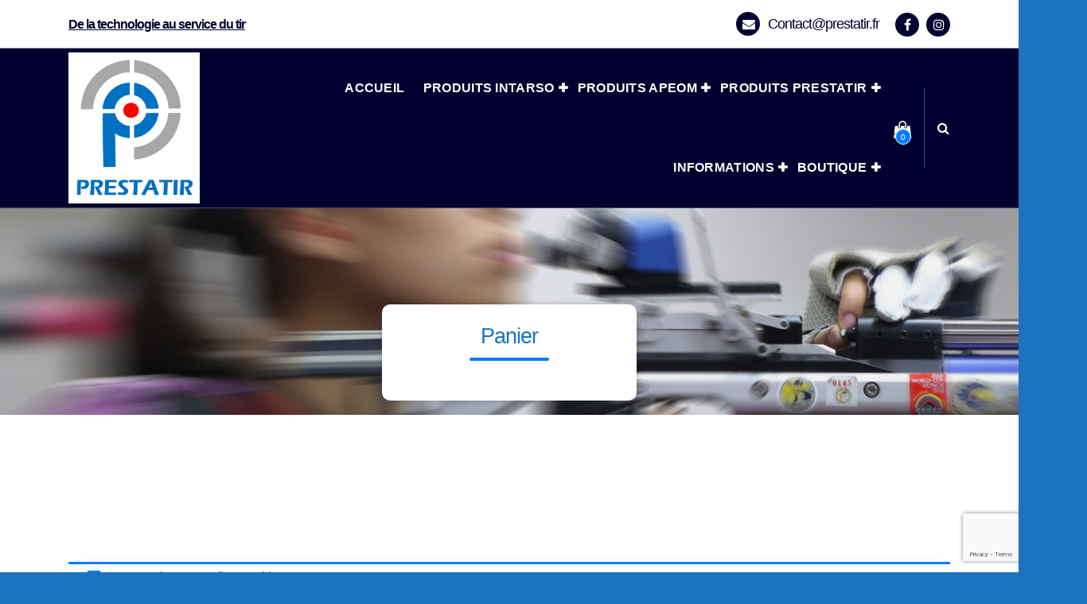

--- FILE ---
content_type: text/html; charset=UTF-8
request_url: https://prestatir.fr/panier/
body_size: 18530
content:
<!DOCTYPE html>
<html lang="fr-FR">
	<head>
		<meta charset="UTF-8">
		<meta name="viewport" content="width=device-width, initial-scale=1">
		<link rel="profile" href="http://gmpg.org/xfn/11">
		
		<title>Panier &#8211; PRESTATIR.FR</title>
<meta name='robots' content='max-image-preview:large, noindex, follow' />
<link rel='dns-prefetch' href='//maps.googleapis.com' />
<link rel='dns-prefetch' href='//fonts.googleapis.com' />
<link rel="alternate" type="application/rss+xml" title="PRESTATIR.FR &raquo; Flux" href="https://prestatir.fr/feed/" />
<link rel="alternate" type="application/rss+xml" title="PRESTATIR.FR &raquo; Flux des commentaires" href="https://prestatir.fr/comments/feed/" />
<link rel="alternate" title="oEmbed (JSON)" type="application/json+oembed" href="https://prestatir.fr/wp-json/oembed/1.0/embed?url=https%3A%2F%2Fprestatir.fr%2Fpanier%2F" />
<link rel="alternate" title="oEmbed (XML)" type="text/xml+oembed" href="https://prestatir.fr/wp-json/oembed/1.0/embed?url=https%3A%2F%2Fprestatir.fr%2Fpanier%2F&#038;format=xml" />
<style id='wp-img-auto-sizes-contain-inline-css' type='text/css'>
img:is([sizes=auto i],[sizes^="auto," i]){contain-intrinsic-size:3000px 1500px}
/*# sourceURL=wp-img-auto-sizes-contain-inline-css */
</style>
<style id='wp-emoji-styles-inline-css' type='text/css'>

	img.wp-smiley, img.emoji {
		display: inline !important;
		border: none !important;
		box-shadow: none !important;
		height: 1em !important;
		width: 1em !important;
		margin: 0 0.07em !important;
		vertical-align: -0.1em !important;
		background: none !important;
		padding: 0 !important;
	}
/*# sourceURL=wp-emoji-styles-inline-css */
</style>
<link rel='stylesheet' id='wp-block-library-css' href='https://prestatir.fr/wp-includes/css/dist/block-library/style.min.css?ver=6.9' type='text/css' media='all' />
<style id='wp-block-search-inline-css' type='text/css'>
.wp-block-search__button{margin-left:10px;word-break:normal}.wp-block-search__button.has-icon{line-height:0}.wp-block-search__button svg{height:1.25em;min-height:24px;min-width:24px;width:1.25em;fill:currentColor;vertical-align:text-bottom}:where(.wp-block-search__button){border:1px solid #ccc;padding:6px 10px}.wp-block-search__inside-wrapper{display:flex;flex:auto;flex-wrap:nowrap;max-width:100%}.wp-block-search__label{width:100%}.wp-block-search.wp-block-search__button-only .wp-block-search__button{box-sizing:border-box;display:flex;flex-shrink:0;justify-content:center;margin-left:0;max-width:100%}.wp-block-search.wp-block-search__button-only .wp-block-search__inside-wrapper{min-width:0!important;transition-property:width}.wp-block-search.wp-block-search__button-only .wp-block-search__input{flex-basis:100%;transition-duration:.3s}.wp-block-search.wp-block-search__button-only.wp-block-search__searchfield-hidden,.wp-block-search.wp-block-search__button-only.wp-block-search__searchfield-hidden .wp-block-search__inside-wrapper{overflow:hidden}.wp-block-search.wp-block-search__button-only.wp-block-search__searchfield-hidden .wp-block-search__input{border-left-width:0!important;border-right-width:0!important;flex-basis:0;flex-grow:0;margin:0;min-width:0!important;padding-left:0!important;padding-right:0!important;width:0!important}:where(.wp-block-search__input){appearance:none;border:1px solid #949494;flex-grow:1;font-family:inherit;font-size:inherit;font-style:inherit;font-weight:inherit;letter-spacing:inherit;line-height:inherit;margin-left:0;margin-right:0;min-width:3rem;padding:8px;text-decoration:unset!important;text-transform:inherit}:where(.wp-block-search__button-inside .wp-block-search__inside-wrapper){background-color:#fff;border:1px solid #949494;box-sizing:border-box;padding:4px}:where(.wp-block-search__button-inside .wp-block-search__inside-wrapper) .wp-block-search__input{border:none;border-radius:0;padding:0 4px}:where(.wp-block-search__button-inside .wp-block-search__inside-wrapper) .wp-block-search__input:focus{outline:none}:where(.wp-block-search__button-inside .wp-block-search__inside-wrapper) :where(.wp-block-search__button){padding:4px 8px}.wp-block-search.aligncenter .wp-block-search__inside-wrapper{margin:auto}.wp-block[data-align=right] .wp-block-search.wp-block-search__button-only .wp-block-search__inside-wrapper{float:right}
/*# sourceURL=https://prestatir.fr/wp-includes/blocks/search/style.min.css */
</style>
<link rel='stylesheet' id='wc-blocks-style-css' href='https://prestatir.fr/wp-content/plugins/woocommerce/assets/client/blocks/wc-blocks.css?ver=wc-9.4.4' type='text/css' media='all' />
<style id='global-styles-inline-css' type='text/css'>
:root{--wp--preset--aspect-ratio--square: 1;--wp--preset--aspect-ratio--4-3: 4/3;--wp--preset--aspect-ratio--3-4: 3/4;--wp--preset--aspect-ratio--3-2: 3/2;--wp--preset--aspect-ratio--2-3: 2/3;--wp--preset--aspect-ratio--16-9: 16/9;--wp--preset--aspect-ratio--9-16: 9/16;--wp--preset--color--black: #000000;--wp--preset--color--cyan-bluish-gray: #abb8c3;--wp--preset--color--white: #ffffff;--wp--preset--color--pale-pink: #f78da7;--wp--preset--color--vivid-red: #cf2e2e;--wp--preset--color--luminous-vivid-orange: #ff6900;--wp--preset--color--luminous-vivid-amber: #fcb900;--wp--preset--color--light-green-cyan: #7bdcb5;--wp--preset--color--vivid-green-cyan: #00d084;--wp--preset--color--pale-cyan-blue: #8ed1fc;--wp--preset--color--vivid-cyan-blue: #0693e3;--wp--preset--color--vivid-purple: #9b51e0;--wp--preset--gradient--vivid-cyan-blue-to-vivid-purple: linear-gradient(135deg,rgb(6,147,227) 0%,rgb(155,81,224) 100%);--wp--preset--gradient--light-green-cyan-to-vivid-green-cyan: linear-gradient(135deg,rgb(122,220,180) 0%,rgb(0,208,130) 100%);--wp--preset--gradient--luminous-vivid-amber-to-luminous-vivid-orange: linear-gradient(135deg,rgb(252,185,0) 0%,rgb(255,105,0) 100%);--wp--preset--gradient--luminous-vivid-orange-to-vivid-red: linear-gradient(135deg,rgb(255,105,0) 0%,rgb(207,46,46) 100%);--wp--preset--gradient--very-light-gray-to-cyan-bluish-gray: linear-gradient(135deg,rgb(238,238,238) 0%,rgb(169,184,195) 100%);--wp--preset--gradient--cool-to-warm-spectrum: linear-gradient(135deg,rgb(74,234,220) 0%,rgb(151,120,209) 20%,rgb(207,42,186) 40%,rgb(238,44,130) 60%,rgb(251,105,98) 80%,rgb(254,248,76) 100%);--wp--preset--gradient--blush-light-purple: linear-gradient(135deg,rgb(255,206,236) 0%,rgb(152,150,240) 100%);--wp--preset--gradient--blush-bordeaux: linear-gradient(135deg,rgb(254,205,165) 0%,rgb(254,45,45) 50%,rgb(107,0,62) 100%);--wp--preset--gradient--luminous-dusk: linear-gradient(135deg,rgb(255,203,112) 0%,rgb(199,81,192) 50%,rgb(65,88,208) 100%);--wp--preset--gradient--pale-ocean: linear-gradient(135deg,rgb(255,245,203) 0%,rgb(182,227,212) 50%,rgb(51,167,181) 100%);--wp--preset--gradient--electric-grass: linear-gradient(135deg,rgb(202,248,128) 0%,rgb(113,206,126) 100%);--wp--preset--gradient--midnight: linear-gradient(135deg,rgb(2,3,129) 0%,rgb(40,116,252) 100%);--wp--preset--font-size--small: 13px;--wp--preset--font-size--medium: 20px;--wp--preset--font-size--large: 36px;--wp--preset--font-size--x-large: 42px;--wp--preset--font-family--inter: "Inter", sans-serif;--wp--preset--font-family--cardo: Cardo;--wp--preset--spacing--20: 0.44rem;--wp--preset--spacing--30: 0.67rem;--wp--preset--spacing--40: 1rem;--wp--preset--spacing--50: 1.5rem;--wp--preset--spacing--60: 2.25rem;--wp--preset--spacing--70: 3.38rem;--wp--preset--spacing--80: 5.06rem;--wp--preset--shadow--natural: 6px 6px 9px rgba(0, 0, 0, 0.2);--wp--preset--shadow--deep: 12px 12px 50px rgba(0, 0, 0, 0.4);--wp--preset--shadow--sharp: 6px 6px 0px rgba(0, 0, 0, 0.2);--wp--preset--shadow--outlined: 6px 6px 0px -3px rgb(255, 255, 255), 6px 6px rgb(0, 0, 0);--wp--preset--shadow--crisp: 6px 6px 0px rgb(0, 0, 0);}:where(.is-layout-flex){gap: 0.5em;}:where(.is-layout-grid){gap: 0.5em;}body .is-layout-flex{display: flex;}.is-layout-flex{flex-wrap: wrap;align-items: center;}.is-layout-flex > :is(*, div){margin: 0;}body .is-layout-grid{display: grid;}.is-layout-grid > :is(*, div){margin: 0;}:where(.wp-block-columns.is-layout-flex){gap: 2em;}:where(.wp-block-columns.is-layout-grid){gap: 2em;}:where(.wp-block-post-template.is-layout-flex){gap: 1.25em;}:where(.wp-block-post-template.is-layout-grid){gap: 1.25em;}.has-black-color{color: var(--wp--preset--color--black) !important;}.has-cyan-bluish-gray-color{color: var(--wp--preset--color--cyan-bluish-gray) !important;}.has-white-color{color: var(--wp--preset--color--white) !important;}.has-pale-pink-color{color: var(--wp--preset--color--pale-pink) !important;}.has-vivid-red-color{color: var(--wp--preset--color--vivid-red) !important;}.has-luminous-vivid-orange-color{color: var(--wp--preset--color--luminous-vivid-orange) !important;}.has-luminous-vivid-amber-color{color: var(--wp--preset--color--luminous-vivid-amber) !important;}.has-light-green-cyan-color{color: var(--wp--preset--color--light-green-cyan) !important;}.has-vivid-green-cyan-color{color: var(--wp--preset--color--vivid-green-cyan) !important;}.has-pale-cyan-blue-color{color: var(--wp--preset--color--pale-cyan-blue) !important;}.has-vivid-cyan-blue-color{color: var(--wp--preset--color--vivid-cyan-blue) !important;}.has-vivid-purple-color{color: var(--wp--preset--color--vivid-purple) !important;}.has-black-background-color{background-color: var(--wp--preset--color--black) !important;}.has-cyan-bluish-gray-background-color{background-color: var(--wp--preset--color--cyan-bluish-gray) !important;}.has-white-background-color{background-color: var(--wp--preset--color--white) !important;}.has-pale-pink-background-color{background-color: var(--wp--preset--color--pale-pink) !important;}.has-vivid-red-background-color{background-color: var(--wp--preset--color--vivid-red) !important;}.has-luminous-vivid-orange-background-color{background-color: var(--wp--preset--color--luminous-vivid-orange) !important;}.has-luminous-vivid-amber-background-color{background-color: var(--wp--preset--color--luminous-vivid-amber) !important;}.has-light-green-cyan-background-color{background-color: var(--wp--preset--color--light-green-cyan) !important;}.has-vivid-green-cyan-background-color{background-color: var(--wp--preset--color--vivid-green-cyan) !important;}.has-pale-cyan-blue-background-color{background-color: var(--wp--preset--color--pale-cyan-blue) !important;}.has-vivid-cyan-blue-background-color{background-color: var(--wp--preset--color--vivid-cyan-blue) !important;}.has-vivid-purple-background-color{background-color: var(--wp--preset--color--vivid-purple) !important;}.has-black-border-color{border-color: var(--wp--preset--color--black) !important;}.has-cyan-bluish-gray-border-color{border-color: var(--wp--preset--color--cyan-bluish-gray) !important;}.has-white-border-color{border-color: var(--wp--preset--color--white) !important;}.has-pale-pink-border-color{border-color: var(--wp--preset--color--pale-pink) !important;}.has-vivid-red-border-color{border-color: var(--wp--preset--color--vivid-red) !important;}.has-luminous-vivid-orange-border-color{border-color: var(--wp--preset--color--luminous-vivid-orange) !important;}.has-luminous-vivid-amber-border-color{border-color: var(--wp--preset--color--luminous-vivid-amber) !important;}.has-light-green-cyan-border-color{border-color: var(--wp--preset--color--light-green-cyan) !important;}.has-vivid-green-cyan-border-color{border-color: var(--wp--preset--color--vivid-green-cyan) !important;}.has-pale-cyan-blue-border-color{border-color: var(--wp--preset--color--pale-cyan-blue) !important;}.has-vivid-cyan-blue-border-color{border-color: var(--wp--preset--color--vivid-cyan-blue) !important;}.has-vivid-purple-border-color{border-color: var(--wp--preset--color--vivid-purple) !important;}.has-vivid-cyan-blue-to-vivid-purple-gradient-background{background: var(--wp--preset--gradient--vivid-cyan-blue-to-vivid-purple) !important;}.has-light-green-cyan-to-vivid-green-cyan-gradient-background{background: var(--wp--preset--gradient--light-green-cyan-to-vivid-green-cyan) !important;}.has-luminous-vivid-amber-to-luminous-vivid-orange-gradient-background{background: var(--wp--preset--gradient--luminous-vivid-amber-to-luminous-vivid-orange) !important;}.has-luminous-vivid-orange-to-vivid-red-gradient-background{background: var(--wp--preset--gradient--luminous-vivid-orange-to-vivid-red) !important;}.has-very-light-gray-to-cyan-bluish-gray-gradient-background{background: var(--wp--preset--gradient--very-light-gray-to-cyan-bluish-gray) !important;}.has-cool-to-warm-spectrum-gradient-background{background: var(--wp--preset--gradient--cool-to-warm-spectrum) !important;}.has-blush-light-purple-gradient-background{background: var(--wp--preset--gradient--blush-light-purple) !important;}.has-blush-bordeaux-gradient-background{background: var(--wp--preset--gradient--blush-bordeaux) !important;}.has-luminous-dusk-gradient-background{background: var(--wp--preset--gradient--luminous-dusk) !important;}.has-pale-ocean-gradient-background{background: var(--wp--preset--gradient--pale-ocean) !important;}.has-electric-grass-gradient-background{background: var(--wp--preset--gradient--electric-grass) !important;}.has-midnight-gradient-background{background: var(--wp--preset--gradient--midnight) !important;}.has-small-font-size{font-size: var(--wp--preset--font-size--small) !important;}.has-medium-font-size{font-size: var(--wp--preset--font-size--medium) !important;}.has-large-font-size{font-size: var(--wp--preset--font-size--large) !important;}.has-x-large-font-size{font-size: var(--wp--preset--font-size--x-large) !important;}
/*# sourceURL=global-styles-inline-css */
</style>

<style id='classic-theme-styles-inline-css' type='text/css'>
/*! This file is auto-generated */
.wp-block-button__link{color:#fff;background-color:#32373c;border-radius:9999px;box-shadow:none;text-decoration:none;padding:calc(.667em + 2px) calc(1.333em + 2px);font-size:1.125em}.wp-block-file__button{background:#32373c;color:#fff;text-decoration:none}
/*# sourceURL=/wp-includes/css/classic-themes.min.css */
</style>
<link rel='stylesheet' id='contact-form-7-css' href='https://prestatir.fr/wp-content/plugins/contact-form-7/includes/css/styles.css?ver=6.0' type='text/css' media='all' />
<link rel='stylesheet' id='select2-css' href='https://prestatir.fr/wp-content/plugins/woocommerce/assets/css/select2.css?ver=9.4.4' type='text/css' media='all' />
<link rel='stylesheet' id='woocommerce-layout-css' href='https://prestatir.fr/wp-content/plugins/woocommerce/assets/css/woocommerce-layout.css?ver=9.4.4' type='text/css' media='all' />
<link rel='stylesheet' id='woocommerce-smallscreen-css' href='https://prestatir.fr/wp-content/plugins/woocommerce/assets/css/woocommerce-smallscreen.css?ver=9.4.4' type='text/css' media='only screen and (max-width: 768px)' />
<link rel='stylesheet' id='woocommerce-general-css' href='https://prestatir.fr/wp-content/plugins/woocommerce/assets/css/woocommerce.css?ver=9.4.4' type='text/css' media='all' />
<style id='woocommerce-inline-inline-css' type='text/css'>
.woocommerce form .form-row .required { visibility: visible; }
/*# sourceURL=woocommerce-inline-inline-css */
</style>
<link rel='stylesheet' id='bootstrap-min-css' href='https://prestatir.fr/wp-content/themes/spintech-pro/assets/css/bootstrap.min.css?ver=6.9' type='text/css' media='all' />
<link rel='stylesheet' id='owl-carousel-min-css' href='https://prestatir.fr/wp-content/themes/spintech-pro/assets/css/owl.carousel.min.css?ver=6.9' type='text/css' media='all' />
<link rel='stylesheet' id='font-awesome-css' href='https://prestatir.fr/wp-content/plugins/elementor/assets/lib/font-awesome/css/font-awesome.min.css?ver=4.7.0' type='text/css' media='all' />
<link rel='stylesheet' id='animate-css' href='https://prestatir.fr/wp-content/themes/spintech-pro/assets/css/animate.min.css?ver=6.9' type='text/css' media='all' />
<link rel='stylesheet' id='magnific-popup-css' href='https://prestatir.fr/wp-content/themes/spintech-pro/assets/css/magnific-popup.min.css?ver=6.9' type='text/css' media='all' />
<link rel='stylesheet' id='spintech-editor-style-css' href='https://prestatir.fr/wp-content/themes/spintech-pro/assets/css/editor-style.css?ver=6.9' type='text/css' media='all' />
<link rel='stylesheet' id='spintech-menus-css' href='https://prestatir.fr/wp-content/themes/spintech-pro/assets/css/classic-menu.css?ver=6.9' type='text/css' media='all' />
<link rel='stylesheet' id='spintech-widgets-css' href='https://prestatir.fr/wp-content/themes/spintech-pro/assets/css/widgets.css?ver=6.9' type='text/css' media='all' />
<link rel='stylesheet' id='spintech-main-css' href='https://prestatir.fr/wp-content/themes/spintech-pro/assets/css/main.css?ver=6.9' type='text/css' media='all' />
<link rel='stylesheet' id='spintech-media-query-css' href='https://prestatir.fr/wp-content/themes/spintech-pro/assets/css/responsive.css?ver=6.9' type='text/css' media='all' />
<link rel='stylesheet' id='spintech-woocommerce-css' href='https://prestatir.fr/wp-content/themes/spintech-pro/assets/css/woo.css?ver=6.9' type='text/css' media='all' />
<link rel='stylesheet' id='spintech-style-css' href='https://prestatir.fr/wp-content/themes/spintech-pro/style.css?ver=6.9' type='text/css' media='all' />
<style id='spintech-style-inline-css' type='text/css'>
.btn, .more-link {
					border-radius: 100px;
				}
.breadcrumb-area {
					background-image: url(https://prestatir.fr/wp-content/uploads/2021/03/carab1-1.jpg);
					background-attachment: scroll;
				}
.breadcrumb-area:after {
					background-color: #000000;
					opacity: 0.05;
				}
.site-description { font-size: 12px !important;} @media (max-width:768px) {.site-description { font-size: 12px !important;} } @media (max-width:480px) {.site-description { font-size: 12px !important;} } :root {
							--bs-black:#000000;
							--bs-blue:#0d6efd;
							--bs-indigo:#6610f2;
							--bs-purple:#6f42c1;
							--bs-pink:#d63384;
							--bs-red:#dc221c;
							--bs-orange:#fd7e14;
							--bs-orange-dark:#ee4a34;
							--bs-orange-dark-light:#fae4df;
							--bs-yellow:#ffc107;
							--bs-green:#28a745;
							--bs-teal:#20c997;
							--bs-cyan:#17a2b8;
							--bs-white:#ffffff;
							--bs-gray:#dedede;
							--bs-gray-light: #f7f7f7;
							--bs-gray-dark:#343a40;
							--bs-primary:#007bff;
							--bs-primary-dark:#025ce2;
							--bs-primary-light: #f3f8fe;
							--bs-primary-shadow:rgb(0 123 255 / 0.5);
							--bs-secondary:#01012f;
							--bs-secondary-dark: #393939;
							--bs-gray-500: #f2f2f2;
							--bs-gray-500-thumb: #c2c2c2;
							--bs-success:#28a745;
							--bs-info:#17a2b8;
							--bs-warning:#ffc107;
							--bs-danger:#dc3545;
							--bs-light:#f8f9fa;
							--bs-dark:#343a40;
							--bs-gradient:linear-gradient(180deg,rgba(255,255,255,0.15),rgba(255,255,255,0));
							--bs-gradient-image:linear-gradient(180deg,rgba(255,255,255,0.15),rgba(255,255,255,0));
							--bs-shadow: 2px 5px 20px rgba(0, 0, 0, .2);
							--bs-radius: 0.1875rem;
							--bs-transition: all .35s cubic-bezier(.645,.045,.355,1);
							--bs-transition-slow: all .55s cubic-bezier(.645,.045,.355,1);
							--bs-transition-very-slow: all .75s cubic-bezier(.645,.045,.355,1);
						}
:root {
								--bs-black:#000000;
								--bs-blue:#0d6efd;
								--bs-indigo:#6610f2;
								--bs-purple:#6f42c1;
								--bs-pink:#d63384;
								--bs-red:#dc221c;
								--bs-orange:#fd7e14;
								--bs-orange-dark:#ee4a34;
								--bs-orange-dark-light:#fae4df;
								--bs-yellow:#ffc107;
								--bs-green:#28a745;
								--bs-teal:#20c997;
								--bs-cyan:#17a2b8;
								--bs-white:#ffffff;
								--bs-gray:#dedede;
								--bs-gray-light: #f7f7f7;
								--bs-gray-dark:#343a40;
								--bs-primary:#007bff;
								--bs-primary-dark:#025ce2;
								--bs-primary-light: #f3f8fe;
								--bs-primary-shadow:rgb(0 123 255 / 0.5);
								--bs-secondary:#01012f;
								--bs-secondary-dark: #393939;
								--bs-gray-500: #f2f2f2;
								--bs-gray-500-thumb: #c2c2c2;
								--bs-success:#28a745;
								--bs-info:#17a2b8;
								--bs-warning:#ffc107;
								--bs-danger:#dc3545;
								--bs-light:#f8f9fa;
								--bs-dark:#343a40;
								--bs-gradient:linear-gradient(180deg,rgba(255,255,255,0.15),rgba(255,255,255,0));
								--bs-gradient-image:linear-gradient(180deg,rgba(255,255,255,0.15),rgba(255,255,255,0));
								--bs-shadow: 2px 5px 20px rgba(0, 0, 0, .2);
								--bs-radius: 0.1875rem;
								--bs-transition: all .35s cubic-bezier(.645,.045,.355,1);
								--bs-transition-slow: all .55s cubic-bezier(.645,.045,.355,1);
								--bs-transition-very-slow: all .75s cubic-bezier(.645,.045,.355,1);
							}
body { line-height: 0;} body { letter-spacing: -1px;}  body{ font-family: Arial, Helvetica, sans-serif;	}
 body{ 
			font-weight: inherit;
			text-transform: inherit;
			font-style: normal;
			text-decoration: none;
		} a {text-decoration: none;
		}
h1 { font-size: 29px;}  h1{ 
				font-family: Arial, Helvetica, sans-serif;
				font-weight: 700;
				text-transform: inherit;
				font-style: inherit;
				text-decoration: inherit;
			}
 h2{ 
				font-family: Arial, Helvetica, sans-serif;
				font-weight: 700;
				text-transform: inherit;
				font-style: inherit;
				text-decoration: inherit;
			}
 h3{ 
				font-family: Arial, Helvetica, sans-serif;
				font-weight: 700;
				text-transform: inherit;
				font-style: inherit;
				text-decoration: inherit;
			}
 h4{ 
				font-family: Arial, Helvetica, sans-serif;
				font-weight: 700;
				text-transform: inherit;
				font-style: inherit;
				text-decoration: inherit;
			}
 h5{ 
				font-family: Arial, Helvetica, sans-serif;
				font-weight: 700;
				text-transform: inherit;
				font-style: inherit;
				text-decoration: inherit;
			}
 h6{ 
				font-family: Arial, Helvetica, sans-serif;
				font-weight: 700;
				text-transform: inherit;
				font-style: inherit;
				text-decoration: inherit;
			}

/*# sourceURL=spintech-style-inline-css */
</style>
<link rel='stylesheet' id='spintech-fonts-css' href='//fonts.googleapis.com/css?family=Montserrat%3Aital%2Cwght%400%2C200%3B0%2C300%3B0%2C400%3B0%2C500%3B0%2C600%3B0%2C700%3B0%2C800%3B0%2C900%3B1%2C100%3B1%2C200%3B1%2C300%3B1%2C400%3B1%2C500%3B1%2C600%3B1%2C700%3B1%2C800%3B1%2C900&#038;subset=latin%2Clatin-ext' type='text/css' media='all' />
<link rel='stylesheet' id='newsletter-css' href='https://prestatir.fr/wp-content/plugins/newsletter/style.css?ver=8.6.3' type='text/css' media='all' />
<script type="text/javascript" src="https://prestatir.fr/wp-includes/js/jquery/jquery.min.js?ver=3.7.1" id="jquery-core-js"></script>
<script type="text/javascript" src="https://prestatir.fr/wp-includes/js/jquery/jquery-migrate.min.js?ver=3.4.1" id="jquery-migrate-js"></script>
<script type="text/javascript" src="https://prestatir.fr/wp-content/plugins/woocommerce/assets/js/jquery-blockui/jquery.blockUI.min.js?ver=2.7.0-wc.9.4.4" id="jquery-blockui-js" defer="defer" data-wp-strategy="defer"></script>
<script type="text/javascript" id="wc-add-to-cart-js-extra">
/* <![CDATA[ */
var wc_add_to_cart_params = {"ajax_url":"/wp-admin/admin-ajax.php","wc_ajax_url":"/?wc-ajax=%%endpoint%%","i18n_view_cart":"Voir le panier","cart_url":"https://prestatir.fr/panier/","is_cart":"1","cart_redirect_after_add":"yes"};
//# sourceURL=wc-add-to-cart-js-extra
/* ]]> */
</script>
<script type="text/javascript" src="https://prestatir.fr/wp-content/plugins/woocommerce/assets/js/frontend/add-to-cart.min.js?ver=9.4.4" id="wc-add-to-cart-js" defer="defer" data-wp-strategy="defer"></script>
<script type="text/javascript" src="https://prestatir.fr/wp-content/plugins/woocommerce/assets/js/js-cookie/js.cookie.min.js?ver=2.1.4-wc.9.4.4" id="js-cookie-js" defer="defer" data-wp-strategy="defer"></script>
<script type="text/javascript" id="woocommerce-js-extra">
/* <![CDATA[ */
var woocommerce_params = {"ajax_url":"/wp-admin/admin-ajax.php","wc_ajax_url":"/?wc-ajax=%%endpoint%%"};
//# sourceURL=woocommerce-js-extra
/* ]]> */
</script>
<script type="text/javascript" src="https://prestatir.fr/wp-content/plugins/woocommerce/assets/js/frontend/woocommerce.min.js?ver=9.4.4" id="woocommerce-js" defer="defer" data-wp-strategy="defer"></script>
<script type="text/javascript" id="wc-country-select-js-extra">
/* <![CDATA[ */
var wc_country_select_params = {"countries":"{\"DE\":{\"DE-BW\":\"Bade-Wurtemberg\",\"DE-BY\":\"Bavi\\u00e8re\",\"DE-BE\":\"Berlin\",\"DE-BB\":\"Brandebourg\",\"DE-HB\":\"Br\\u00eame\",\"DE-HH\":\"Hambourg\",\"DE-HE\":\"Hesse\",\"DE-MV\":\"Mecklembourg-Pom\\u00e9ranie-Occidentale\",\"DE-NI\":\"Basse-Saxe\",\"DE-NW\":\"Rh\\u00e9nanie du Nord-Westphalie\",\"DE-RP\":\"Rh\\u00e9nanie-Palatinat\",\"DE-SL\":\"Sarre\",\"DE-SN\":\"Saxe\",\"DE-ST\":\"Saxe-Anhalt\",\"DE-SH\":\"Schleswig-Holstein\",\"DE-TH\":\"Thuringe\"},\"AT\":[],\"BE\":[],\"ES\":{\"C\":\"A Coru\\u00f1a\",\"VI\":\"Araba\\/\\u00c1lava\",\"AB\":\"Albacete\",\"A\":\"Alicante\",\"AL\":\"Almer\\u00eda\",\"O\":\"Asturies\",\"AV\":\"\\u00c1vila\",\"BA\":\"Badajoz\",\"PM\":\"Les Bal\u00e9ares\",\"B\":\"Barcelone\",\"BU\":\"Burgos\",\"CC\":\"C\\u00e1ceres\",\"CA\":\"C\\u00e1diz\",\"S\":\"Cantabrie\",\"CS\":\"Castell\\u00f3n\",\"CE\":\"Ceuta\",\"CR\":\"Ciudad Real\",\"CO\":\"C\\u00f3rdoba\",\"CU\":\"Cuenca\",\"GI\":\"G\u00e9rone\",\"GR\":\"Grenade\",\"GU\":\"Guadalajara\",\"SS\":\"Guipuscoa\",\"H\":\"Huelva\",\"HU\":\"Huesca\",\"J\":\"Ja\\u00e9n\",\"LO\":\"La Rioja\",\"GC\":\"Las Palmas\",\"LE\":\"Le\\u00f3n\",\"L\":\"Lleida\",\"LU\":\"Lugo\",\"M\":\"Madrid\",\"MA\":\"M\\u00e1laga\",\"ML\":\"Melilla\",\"MU\":\"Murcia\",\"NA\":\"Navarre\",\"OR\":\"Ourense\",\"P\":\"Palencia\",\"PO\":\"Pontevedra\",\"SA\":\"Salamanca\",\"TF\":\"Santa Cruz de Tenerife\",\"SG\":\"S\u00e9govie\",\"SE\":\"S\u00e9ville\",\"SO\":\"Soria\",\"T\":\"Tarragone\",\"TE\":\"Teruel\",\"TO\":\"Toledo\",\"V\":\"Valence\",\"VA\":\"Valladolid\",\"BI\":\"Biscay\",\"ZA\":\"Zamora\",\"Z\":\"Saragosse\"},\"FR\":[],\"IT\":{\"AG\":\"Agrigente\",\"AL\":\"Alexandrie\",\"AN\":\"Anc\u00f4ne\",\"AO\":\"Aoste\",\"AR\":\"Arezzo\",\"AP\":\"Ascoli Piceno\",\"AT\":\"Asti\",\"AV\":\"Avellino\",\"BA\":\"Bari\",\"BT\":\"Barletta-Andria-Trani\",\"BL\":\"Belluno\",\"BN\":\"Benevento\",\"BG\":\"Bergame\",\"BI\":\"Biella\",\"BO\":\"Bologne\",\"BZ\":\"Bolzano\",\"BS\":\"Brescia\",\"BR\":\"Brindisi\",\"CA\":\"Cagliari\",\"CL\":\"Caltanissetta\",\"CB\":\"Campobasso\",\"CE\":\"Caserta\",\"CT\":\"Catania\",\"CZ\":\"Catanzaro\",\"CH\":\"Chieti\",\"CO\":\"C\u00f4me\",\"CS\":\"Cosenza\",\"CR\":\"Cremona\",\"KR\":\"Crotone\",\"CN\":\"Cuneo\",\"EN\":\"Enna\",\"FM\":\"Fermo\",\"FE\":\"Ferrara\",\"FI\":\"Firenze\",\"FG\":\"Foggia\",\"FC\":\"Forl\\u00ec-Cesena\",\"FR\":\"Frosinone\",\"GE\":\"G\u00eanes\",\"GO\":\"Gorizia\",\"GR\":\"Grosseto\",\"IM\":\"Imperia\",\"IS\":\"Isernia\",\"SP\":\"La Spezia\",\"AQ\":\"L\u2019'Aquila\",\"LT\":\"Latina\",\"LE\":\"Lecce\",\"LC\":\"Lecco\",\"LI\":\"Livorno\",\"LO\":\"Lodi\",\"LU\":\"Lucca\",\"MC\":\"Macerata\",\"MN\":\"Mantova\",\"MS\":\"Massa-Carrara\",\"MT\":\"Matera\",\"ME\":\"Messina\",\"MI\":\"Milan\",\"MO\":\"Mod\u00e8ne\",\"MB\":\"Monza e della Brianza\",\"NA\":\"Naples\",\"NO\":\"Novare\",\"NU\":\"Nuoro\",\"OR\":\"Oristano\",\"PD\":\"Padova\",\"PA\":\"Palerme\",\"PR\":\"Parme\",\"PV\":\"Pavia\",\"PG\":\"Perugia\",\"PU\":\"Pesaro e Urbino\",\"PE\":\"Pescara\",\"PC\":\"Piacenza\",\"PI\":\"Pise\",\"PT\":\"Pistoia\",\"PN\":\"Pordenone\",\"PZ\":\"Potenza\",\"PO\":\"Prato\",\"RG\":\"Ragusa\",\"RA\":\"Ravenne\",\"RC\":\"Reggio Calabria\",\"RE\":\"Reggio Emilia\",\"RI\":\"Rieti\",\"RN\":\"Rimini\",\"RM\":\"Rome\",\"RO\":\"Rovigo\",\"SA\":\"Salerno\",\"SS\":\"Sassari\",\"SV\":\"Savona\",\"SI\":\"Sienne\",\"SR\":\"Siracusa\",\"SO\":\"Sondrio\",\"SU\":\"Sud Sardegna\",\"TA\":\"Taranto\",\"TE\":\"Teramo\",\"TR\":\"Terni\",\"TO\":\"Torino\",\"TP\":\"Trapani\",\"TN\":\"Trento\",\"TV\":\"Tr\u00e9vise\",\"TS\":\"Trieste\",\"UD\":\"Udine\",\"VA\":\"Varese\",\"VE\":\"Venise\",\"VB\":\"Verbano-Cusio-Ossola\",\"VC\":\"Vercelli\",\"VR\":\"V\u00e9rone\",\"VV\":\"Vibo Valentia\",\"VI\":\"Vicenza\",\"VT\":\"Viterbo\"},\"CH\":{\"AG\":\"Argovie\",\"AR\":\"Appenzell Rhodes-Ext\\u00e9rieures\",\"AI\":\"Appenzell Rhodes-Int\\u00e9rieures\",\"BL\":\"B\\u00e2le-Campagne\",\"BS\":\"B\\u00e2le-Ville\",\"BE\":\"Berne\",\"FR\":\"Fribourg\",\"GE\":\"Gen\\u00e8ve\",\"GL\":\"Glaris\",\"GR\":\"Graub\\u00fcnden\",\"JU\":\"Jura\",\"LU\":\"Lucerne\",\"NE\":\"Neuch\\u00e2tel\",\"NW\":\"Nidwald\",\"OW\":\"Obwald\",\"SH\":\"Schaffhouse\",\"SZ\":\"Schwytz\",\"SO\":\"Soleure\",\"SG\":\"Saint-Gall\",\"TG\":\"Thurgovie\",\"TI\":\"Tessin\",\"UR\":\"Uri\",\"VS\":\"Valais\",\"VD\":\"Vaud\",\"ZG\":\"Zoug\",\"ZH\":\"Z\\u00fcrich\"}}","i18n_select_state_text":"S\u00e9lectionner une option\u2026","i18n_no_matches":"Aucun r\u00e9sultat","i18n_ajax_error":"\u00c9chec du chargement","i18n_input_too_short_1":"Veuillez saisir 1 caract\u00e8re ou plus","i18n_input_too_short_n":"Veuillez saisir %qty% caract\u00e8res ou plus","i18n_input_too_long_1":"Veuillez supprimer 1 caract\u00e8re","i18n_input_too_long_n":"Veuillez supprimer %qty% caract\u00e8res","i18n_selection_too_long_1":"Vous ne pouvez s\u00e9lectionner qu\u20191 article","i18n_selection_too_long_n":"Vous ne pouvez s\u00e9lectionner que %qty% articles","i18n_load_more":"Charger plus de r\u00e9sultats\u2026","i18n_searching":"Recherche\u2026"};
//# sourceURL=wc-country-select-js-extra
/* ]]> */
</script>
<script type="text/javascript" src="https://prestatir.fr/wp-content/plugins/woocommerce/assets/js/frontend/country-select.min.js?ver=9.4.4" id="wc-country-select-js" defer="defer" data-wp-strategy="defer"></script>
<script type="text/javascript" id="wc-address-i18n-js-extra">
/* <![CDATA[ */
var wc_address_i18n_params = {"locale":"{\"AT\":{\"postcode\":{\"priority\":65},\"state\":{\"required\":false,\"hidden\":true}},\"BE\":{\"postcode\":{\"priority\":65},\"state\":{\"required\":false,\"hidden\":true}},\"CH\":{\"postcode\":{\"priority\":65},\"state\":{\"label\":\"Canton\",\"required\":false}},\"DE\":{\"postcode\":{\"priority\":65},\"state\":{\"required\":false}},\"FR\":{\"postcode\":{\"priority\":65},\"state\":{\"required\":false,\"hidden\":true}},\"IT\":{\"postcode\":{\"priority\":65},\"state\":{\"required\":true,\"label\":\"Province\"}},\"ES\":{\"postcode\":{\"priority\":65},\"state\":{\"label\":\"Province\"}},\"default\":{\"first_name\":{\"label\":\"Pr\\u00e9nom\",\"required\":true,\"class\":[\"form-row-first\"],\"autocomplete\":\"given-name\",\"priority\":10},\"last_name\":{\"label\":\"Nom\",\"required\":true,\"class\":[\"form-row-last\"],\"autocomplete\":\"family-name\",\"priority\":20},\"company\":{\"label\":\"Nom de l\\u2019entreprise\",\"class\":[\"form-row-wide\"],\"autocomplete\":\"organization\",\"priority\":30,\"required\":false},\"country\":{\"type\":\"country\",\"label\":\"Pays\\/r\\u00e9gion\",\"required\":true,\"class\":[\"form-row-wide\",\"address-field\",\"update_totals_on_change\"],\"autocomplete\":\"country\",\"priority\":40},\"address_1\":{\"label\":\"Num\\u00e9ro et nom de rue\",\"placeholder\":\"Num\\u00e9ro de voie et nom de la rue\",\"required\":true,\"class\":[\"form-row-wide\",\"address-field\"],\"autocomplete\":\"address-line1\",\"priority\":50},\"address_2\":{\"label\":\"Appartement, suite, unit\\u00e9, etc.\",\"label_class\":[\"screen-reader-text\"],\"placeholder\":\"B\\u00e2timent, appartement, lot, etc. (facultatif)\",\"class\":[\"form-row-wide\",\"address-field\"],\"autocomplete\":\"address-line2\",\"priority\":60,\"required\":false},\"city\":{\"label\":\"Ville\",\"required\":true,\"class\":[\"form-row-wide\",\"address-field\"],\"autocomplete\":\"address-level2\",\"priority\":70},\"state\":{\"type\":\"state\",\"label\":\"R\\u00e9gion\\u00a0\\/\\u00a0D\\u00e9partement\",\"required\":true,\"class\":[\"form-row-wide\",\"address-field\"],\"validate\":[\"state\"],\"autocomplete\":\"address-level1\",\"priority\":80},\"postcode\":{\"label\":\"Code postal\",\"required\":true,\"class\":[\"form-row-wide\",\"address-field\"],\"validate\":[\"postcode\"],\"autocomplete\":\"postal-code\",\"priority\":90}}}","locale_fields":"{\"address_1\":\"#billing_address_1_field, #shipping_address_1_field\",\"address_2\":\"#billing_address_2_field, #shipping_address_2_field\",\"state\":\"#billing_state_field, #shipping_state_field, #calc_shipping_state_field\",\"postcode\":\"#billing_postcode_field, #shipping_postcode_field, #calc_shipping_postcode_field\",\"city\":\"#billing_city_field, #shipping_city_field, #calc_shipping_city_field\"}","i18n_required_text":"obligatoire","i18n_optional_text":"facultatif"};
//# sourceURL=wc-address-i18n-js-extra
/* ]]> */
</script>
<script type="text/javascript" src="https://prestatir.fr/wp-content/plugins/woocommerce/assets/js/frontend/address-i18n.min.js?ver=9.4.4" id="wc-address-i18n-js" defer="defer" data-wp-strategy="defer"></script>
<script type="text/javascript" id="wc-cart-js-extra">
/* <![CDATA[ */
var wc_cart_params = {"ajax_url":"/wp-admin/admin-ajax.php","wc_ajax_url":"/?wc-ajax=%%endpoint%%","update_shipping_method_nonce":"cc13cf6a15","apply_coupon_nonce":"a08c8708af","remove_coupon_nonce":"25d2d4deb7"};
//# sourceURL=wc-cart-js-extra
/* ]]> */
</script>
<script type="text/javascript" src="https://prestatir.fr/wp-content/plugins/woocommerce/assets/js/frontend/cart.min.js?ver=9.4.4" id="wc-cart-js" defer="defer" data-wp-strategy="defer"></script>
<script type="text/javascript" src="https://prestatir.fr/wp-content/plugins/woocommerce/assets/js/selectWoo/selectWoo.full.min.js?ver=1.0.9-wc.9.4.4" id="selectWoo-js" defer="defer" data-wp-strategy="defer"></script>
<script type="text/javascript" id="WCPAY_ASSETS-js-extra">
/* <![CDATA[ */
var wcpayAssets = {"url":"https://prestatir.fr/wp-content/plugins/woocommerce-payments/dist/"};
//# sourceURL=WCPAY_ASSETS-js-extra
/* ]]> */
</script>
<script type="text/javascript" src="https://prestatir.fr/wp-content/themes/spintech-pro/assets/js/wow.min.js?ver=6.9" id="wow-min-js"></script>
<script type="text/javascript" src="https://maps.googleapis.com/maps/api/js?key=AIzaSyAqoWGSQYygV-G1P5tVrj-dM2rVHR5wOGY&amp;ver=6.9" id="spintech-map-link-js"></script>
<link rel="https://api.w.org/" href="https://prestatir.fr/wp-json/" /><link rel="alternate" title="JSON" type="application/json" href="https://prestatir.fr/wp-json/wp/v2/pages/1915" /><link rel="EditURI" type="application/rsd+xml" title="RSD" href="https://prestatir.fr/xmlrpc.php?rsd" />
<meta name="generator" content="WordPress 6.9" />
<meta name="generator" content="WooCommerce 9.4.4" />
<link rel="canonical" href="https://prestatir.fr/panier/" />
<link rel='shortlink' href='https://prestatir.fr/?p=1915' />
	<link rel="preconnect" href="https://fonts.googleapis.com">
	<link rel="preconnect" href="https://fonts.gstatic.com">
	<style>body.boxed { background:url("https://prestatir.fr/wp-content/themes/spintech-pro/assets/images/bg-pattern/bg-img0.png");}</style>	<noscript><style>.woocommerce-product-gallery{ opacity: 1 !important; }</style></noscript>
	<meta name="generator" content="Elementor 3.25.10; features: additional_custom_breakpoints, e_optimized_control_loading; settings: css_print_method-external, google_font-enabled, font_display-auto">
			<style>
				.e-con.e-parent:nth-of-type(n+4):not(.e-lazyloaded):not(.e-no-lazyload),
				.e-con.e-parent:nth-of-type(n+4):not(.e-lazyloaded):not(.e-no-lazyload) * {
					background-image: none !important;
				}
				@media screen and (max-height: 1024px) {
					.e-con.e-parent:nth-of-type(n+3):not(.e-lazyloaded):not(.e-no-lazyload),
					.e-con.e-parent:nth-of-type(n+3):not(.e-lazyloaded):not(.e-no-lazyload) * {
						background-image: none !important;
					}
				}
				@media screen and (max-height: 640px) {
					.e-con.e-parent:nth-of-type(n+2):not(.e-lazyloaded):not(.e-no-lazyload),
					.e-con.e-parent:nth-of-type(n+2):not(.e-lazyloaded):not(.e-no-lazyload) * {
						background-image: none !important;
					}
				}
			</style>
				<style type="text/css">
			.site-title,
		.site-description {
			position: absolute;
			clip: rect(1px, 1px, 1px, 1px);
		}
		</style>
	<style type="text/css" id="custom-background-css">
body.custom-background { background-color: #1e73be; }
</style>
	<style class='wp-fonts-local' type='text/css'>
@font-face{font-family:Inter;font-style:normal;font-weight:300 900;font-display:fallback;src:url('https://prestatir.fr/wp-content/plugins/woocommerce/assets/fonts/Inter-VariableFont_slnt,wght.woff2') format('woff2');font-stretch:normal;}
@font-face{font-family:Cardo;font-style:normal;font-weight:400;font-display:fallback;src:url('https://prestatir.fr/wp-content/plugins/woocommerce/assets/fonts/cardo_normal_400.woff2') format('woff2');}
</style>
<link rel="icon" href="https://prestatir.fr/wp-content/uploads/2021/02/cropped-logo-100x100.png" sizes="32x32" />
<link rel="icon" href="https://prestatir.fr/wp-content/uploads/2021/02/cropped-logo.png" sizes="192x192" />
<link rel="apple-touch-icon" href="https://prestatir.fr/wp-content/uploads/2021/02/cropped-logo.png" />
<meta name="msapplication-TileImage" content="https://prestatir.fr/wp-content/uploads/2021/02/cropped-logo.png" />
	<style id="egf-frontend-styles" type="text/css">
		p {background-color: #ffffff;color: #2196f3;font-family: 'Arial', sans-serif;font-size: 18px;font-style: normal;font-weight: 400;line-height: 1.3;margin-bottom: 17px;margin-right: 157px;text-decoration: none;text-transform: none;border-top-color: #ffffff;} h1 {color: #ffffff;font-family: 'Arial', sans-serif;font-size: 10px;font-style: normal;font-weight: 400;line-height: 1;text-decoration: none;text-transform: none;} h2 {background-color: #ffffff;color: #1e73be;font-family: 'Arial', sans-serif;font-size: 27px;font-style: normal;font-weight: 400;line-height: 0.8;} h3 {font-family: 'Arial', sans-serif;font-style: normal;font-weight: 400;} h4 {font-family: 'Arial', sans-serif;font-style: normal;font-weight: 400;} h5 {} h6 {} 	</style>
		<link rel='stylesheet' id='wc-blocks-checkout-style-css' href='https://prestatir.fr/wp-content/plugins/woocommerce-payments/dist/blocks-checkout.css?ver=8.5.1' type='text/css' media='all' />
</head>
<body class="wp-singular page-template-default page page-id-1915 custom-background wp-custom-logo wp-theme-spintech-pro theme-spintech-pro woocommerce-cart woocommerce-page woocommerce-no-js header-default above-header-bg wide elementor-default elementor-kit-669" >

	<div id="page" class="site">
		<a class="skip-link screen-reader-text" href="#content">Skip to content</a>
	
	<!--===// Start: Preloader
    =================================-->
		
    <!-- End: Preloader
    =================================-->
    <!--===// Start: Main Header
    =================================-->
    <header id="main-header" class="main-header">
        <!--===// Start: Header Above
        =================================-->
					<div id="above-header" class="above-header d-lg-block d-none wow fadeInDown">
				<div class="header-widget d-flex align-items-center">
					<div class="container">
						<div class="row">
							<div class="col-lg-6 col-12 mb-lg-0 mb-4">
								<div class="widget-left text-lg-left text-center">
									<aside class="widget widget-text-slide">
																					<div class="text-animation hiring">
												<div class="text-heading"><strong>De la technologie au service du tir</strong>
													<div class="text-sliding">            
														<span class="typewrite" data-period="2000" data-type='[ De la technologie au service du tir]'></span><span class="wrap"></span>
													</div>
												</div>
											</div>
											
									</aside>                                
								</div>
							</div>
							<div class="col-lg-6 col-12 mb-lg-0 mb-4">                            
								<div class="widget-right justify-content-lg-end justify-content-center text-lg-right text-center">
																			<aside class="widget widget-contact">
											<div class="contact-area">
												<div class="contact-icon">
													<div class="contact-corn"><i class="fa fa-envelope"></i></div>
												</div>
												<div class="contact-info">
													<p class="text"><a href="javascript:void(0);">Contact@prestatir.fr</a></p>
												</div>
											</div>
										</aside>
										
																			<aside class="widget widget_social_widget">
											<ul>
																								<li><a href="https://www.facebook.com/PRESTATIR"><i class="fa fa-facebook"></i></a></li>
																								<li><a href="#"><i class="fa fa-instagram"></i></a></li>
																							</ul>
										</aside>
											
								</div>
							</div>
						</div>
					</div>
				</div>
			</div>
		        <!--===// End: Header Top
        =================================-->         <!--===// Start: Navigation Wrapper
        =================================-->
        <div class="navigation-wrapper">
            <!--===// Start: Main Desktop Navigation
            =================================-->
            <div class="main-navigation-area d-none d-lg-block">
                <div class="main-navigation not-sticky">
                    <div class="container">
                        <div class="row">
                            <div class="col-2 my-auto">
                                <div class="logo">
                                    <a href="https://prestatir.fr/" class="custom-logo-link" rel="home"><img fetchpriority="high" width="278" height="321" src="https://prestatir.fr/wp-content/uploads/2021/03/cropped-logonom.png" class="custom-logo" alt="PRESTATIR.FR" decoding="async" srcset="https://prestatir.fr/wp-content/uploads/2021/03/cropped-logonom.png 278w, https://prestatir.fr/wp-content/uploads/2021/03/cropped-logonom-260x300.png 260w" sizes="(max-width: 278px) 100vw, 278px" /></a>																				<p class="site-description">de la technologie au service du tir</p>
									                                </div>
                            </div>
                            <div class="col-10 my-auto">
                                <nav class="navbar-area">
                                    <div class="main-navbar">
                                        <ul id="menu-principal" class="main-menu"><li itemscope="itemscope" itemtype="https://www.schema.org/SiteNavigationElement" id="menu-item-980" class="menu-item menu-item-type-post_type menu-item-object-page menu-item-home menu-item-980 nav-item"><a title="ACCUEIL" href="https://prestatir.fr/" class="nav-link">ACCUEIL</a></li>
<li itemscope="itemscope" itemtype="https://www.schema.org/SiteNavigationElement" id="menu-item-109" class="menu-item menu-item-type-post_type menu-item-object-page menu-item-has-children dropdown menu-item-109 nav-item"><a title="PRODUITS INTARSO" href="https://prestatir.fr/produits/" class="nav-link">PRODUITS INTARSO</a>
<span class='mobile-collapsed d-lg-none'><button type='button' class='fa fa-chevron-right' aria-label='Mobile Collapsed'></button></span><ul class="dropdown-menu"  role="menu">
	<li itemscope="itemscope" itemtype="https://www.schema.org/SiteNavigationElement" id="menu-item-129" class="menu-item menu-item-type-post_type menu-item-object-page menu-item-has-children dropdown menu-item-129 nav-item"><a title="Ciblerie 10m" href="https://prestatir.fr/ciblerie-10m/" class="dropdown-item">Ciblerie 10m</a>
	<span class='mobile-collapsed d-lg-none'><button type='button' class='fa fa-chevron-right' aria-label='Mobile Collapsed'></button></span><ul class="dropdown-menu" aria-labelledby="mobile-collapsed d-lg-none&#039;&gt;&lt;button type=&#039;button&#039; class=&#039;fa fa-chevron-right&#039; aria-label=&#039;Mobile Collapsed&#039;&gt;&lt;/button&gt;&lt;/span&gt;&lt;ul class=" role="menu">
		<li itemscope="itemscope" itemtype="https://www.schema.org/SiteNavigationElement" id="menu-item-172" class="menu-item menu-item-type-post_type menu-item-object-page menu-item-172 nav-item"><a title="TCR20 – Rameneur 10m" href="https://prestatir.fr/tcr20-rameneur-10m/" class="dropdown-item">TCR20 – Rameneur 10m</a></li>
		<li itemscope="itemscope" itemtype="https://www.schema.org/SiteNavigationElement" id="menu-item-174" class="menu-item menu-item-type-post_type menu-item-object-page menu-item-174 nav-item"><a title="Produits complémentaires 10m" href="https://prestatir.fr/produits-complementaires-10m/" class="dropdown-item">Produits complémentaires 10m</a></li>
		<li itemscope="itemscope" itemtype="https://www.schema.org/SiteNavigationElement" id="menu-item-173" class="menu-item menu-item-type-post_type menu-item-object-page menu-item-173 nav-item"><a title="TS10 - true score - cible électronique 10m" href="https://prestatir.fr/ts10-ciblerie-electronique/" class="dropdown-item">TS10 &#8211; true score &#8211; cible électronique 10m</a></li>
	</ul>
</li>
</ul>
</li>
<li itemscope="itemscope" itemtype="https://www.schema.org/SiteNavigationElement" id="menu-item-1188" class="menu-item menu-item-type-post_type menu-item-object-page menu-item-has-children dropdown menu-item-1188 nav-item"><a title="PRODUITS APEOM" href="https://prestatir.fr/produits-apeom/" class="nav-link">PRODUITS APEOM</a>
<span class='mobile-collapsed d-lg-none'><button type='button' class='fa fa-chevron-right' aria-label='Mobile Collapsed'></button></span><ul class="dropdown-menu" aria-labelledby="mobile-collapsed d-lg-none&#039;&gt;&lt;button type=&#039;button&#039; class=&#039;fa fa-chevron-right&#039; aria-label=&#039;Mobile Collapsed&#039;&gt;&lt;/button&gt;&lt;/span&gt;&lt;ul class=" role="menu">
	<li itemscope="itemscope" itemtype="https://www.schema.org/SiteNavigationElement" id="menu-item-1234" class="menu-item menu-item-type-post_type menu-item-object-page menu-item-has-children dropdown menu-item-1234 nav-item"><a title="Ciblerie laser 10m" href="https://prestatir.fr/ciblerie-laser-10m/" class="dropdown-item">Ciblerie laser 10m</a>
	<span class='mobile-collapsed d-lg-none'><button type='button' class='fa fa-chevron-right' aria-label='Mobile Collapsed'></button></span><ul class="dropdown-menu" aria-labelledby="mobile-collapsed d-lg-none&#039;&gt;&lt;button type=&#039;button&#039; class=&#039;fa fa-chevron-right&#039; aria-label=&#039;Mobile Collapsed&#039;&gt;&lt;/button&gt;&lt;/span&gt;&lt;ul class=" role="menu">
		<li itemscope="itemscope" itemtype="https://www.schema.org/SiteNavigationElement" id="menu-item-1522" class="menu-item menu-item-type-post_type menu-item-object-page menu-item-1522 nav-item"><a title="Ciblerie Laser LPT target" href="https://prestatir.fr/ciblerie-laser-lpt-target/" class="dropdown-item">Ciblerie Laser LPT target</a></li>
		<li itemscope="itemscope" itemtype="https://www.schema.org/SiteNavigationElement" id="menu-item-1727" class="menu-item menu-item-type-post_type menu-item-object-page menu-item-1727 nav-item"><a title="Ciblerie Laser Mini-ATarget" href="https://prestatir.fr/ciblerie-laser-mini-atarget/" class="dropdown-item">Ciblerie Laser Mini-ATarget</a></li>
		<li itemscope="itemscope" itemtype="https://www.schema.org/SiteNavigationElement" id="menu-item-2432" class="menu-item menu-item-type-post_type menu-item-object-page menu-item-2432 nav-item"><a title="Cible laser pop up" href="https://prestatir.fr/cible-laser-pop-up/" class="dropdown-item">Cible laser pop up</a></li>
	</ul>
</li>
	<li itemscope="itemscope" itemtype="https://www.schema.org/SiteNavigationElement" id="menu-item-1506" class="menu-item menu-item-type-post_type menu-item-object-page menu-item-1506 nav-item"><a title="Cartouches Laser pour pistolet et carabine10m" href="https://prestatir.fr/cartouches-laser-pour-pistolet-10m/" class="dropdown-item">Cartouches Laser pour pistolet et carabine10m</a></li>
	<li itemscope="itemscope" itemtype="https://www.schema.org/SiteNavigationElement" id="menu-item-1696" class="menu-item menu-item-type-post_type menu-item-object-page menu-item-1696 nav-item"><a title="Emetteur Laser UNI" href="https://prestatir.fr/emetteur-laser-uni/" class="dropdown-item">Emetteur Laser UNI</a></li>
	<li itemscope="itemscope" itemtype="https://www.schema.org/SiteNavigationElement" id="menu-item-1335" class="menu-item menu-item-type-post_type menu-item-object-page menu-item-1335 nav-item"><a title="Pistolet laser" href="https://prestatir.fr/pistolet-laser-lpa20-18/" class="dropdown-item">Pistolet laser</a></li>
	<li itemscope="itemscope" itemtype="https://www.schema.org/SiteNavigationElement" id="menu-item-2459" class="menu-item menu-item-type-post_type menu-item-object-page menu-item-2459 nav-item"><a title="Ciblerie pour déficient Visuel" href="https://prestatir.fr/ciblerie-pour-deficient-visuel/" class="dropdown-item">Ciblerie pour déficient Visuel</a></li>
	<li itemscope="itemscope" itemtype="https://www.schema.org/SiteNavigationElement" id="menu-item-1359" class="menu-item menu-item-type-post_type menu-item-object-page menu-item-1359 nav-item"><a title="Set Biathlon laser" href="https://prestatir.fr/set-biathlon-laser/" class="dropdown-item">Set Biathlon laser</a></li>
</ul>
</li>
<li itemscope="itemscope" itemtype="https://www.schema.org/SiteNavigationElement" id="menu-item-110" class="menu-item menu-item-type-post_type menu-item-object-page menu-item-has-children dropdown menu-item-110 nav-item"><a title="PRODUITS PRESTATIR" href="https://prestatir.fr/services/" class="nav-link">PRODUITS PRESTATIR</a>
<span class='mobile-collapsed d-lg-none'><button type='button' class='fa fa-chevron-right' aria-label='Mobile Collapsed'></button></span><ul class="dropdown-menu" aria-labelledby="mobile-collapsed d-lg-none&#039;&gt;&lt;button type=&#039;button&#039; class=&#039;fa fa-chevron-right&#039; aria-label=&#039;Mobile Collapsed&#039;&gt;&lt;/button&gt;&lt;/span&gt;&lt;ul class=" role="menu">
	<li itemscope="itemscope" itemtype="https://www.schema.org/SiteNavigationElement" id="menu-item-144" class="menu-item menu-item-type-post_type menu-item-object-page menu-item-has-children dropdown menu-item-144 nav-item"><a title="Fabrication &#038; Impression3D" href="https://prestatir.fr/fabrication/" class="dropdown-item">Fabrication &#038; Impression3D</a>
	<span class='mobile-collapsed d-lg-none'><button type='button' class='fa fa-chevron-right' aria-label='Mobile Collapsed'></button></span><ul class="dropdown-menu" aria-labelledby="mobile-collapsed d-lg-none&#039;&gt;&lt;button type=&#039;button&#039; class=&#039;fa fa-chevron-right&#039; aria-label=&#039;Mobile Collapsed&#039;&gt;&lt;/button&gt;&lt;/span&gt;&lt;ul class=" role="menu">
		<li itemscope="itemscope" itemtype="https://www.schema.org/SiteNavigationElement" id="menu-item-483" class="menu-item menu-item-type-post_type menu-item-object-page menu-item-483 nav-item"><a title="Chargeur Barrettes 5 plombs pour pistolet STEYR LP50" href="https://prestatir.fr/chargeur-barettes-pistolet-lp50/" class="dropdown-item">Chargeur Barrettes 5 plombs pour pistolet STEYR LP50</a></li>
		<li itemscope="itemscope" itemtype="https://www.schema.org/SiteNavigationElement" id="menu-item-697" class="menu-item menu-item-type-post_type menu-item-object-page menu-item-697 nav-item"><a title="Barrette 5 coups tir à sec STEYR LP50" href="https://prestatir.fr/barette-5-coups-tir-a-sec-steyr-lp50/" class="dropdown-item">Barrette 5 coups tir à sec STEYR LP50</a></li>
		<li itemscope="itemscope" itemtype="https://www.schema.org/SiteNavigationElement" id="menu-item-1604" class="menu-item menu-item-type-post_type menu-item-object-page menu-item-1604 nav-item"><a title="Boite à outils Steyr LP50" href="https://prestatir.fr/boite-a-outils-steyr-lp50/" class="dropdown-item">Boite à outils Steyr LP50</a></li>
		<li itemscope="itemscope" itemtype="https://www.schema.org/SiteNavigationElement" id="menu-item-906" class="menu-item menu-item-type-post_type menu-item-object-page menu-item-906 nav-item"><a title="Support d’essai pour pistolet 10m" href="https://prestatir.fr/support-de-pistolet-steyr-lp50-lp10/" class="dropdown-item">Support d’essai pour pistolet 10m</a></li>
		<li itemscope="itemscope" itemtype="https://www.schema.org/SiteNavigationElement" id="menu-item-927" class="menu-item menu-item-type-post_type menu-item-object-page menu-item-927 nav-item"><a title="Support de dépose pour pistolet 10m" href="https://prestatir.fr/support-de-depose-pour-pistolet-10m/" class="dropdown-item">Support de dépose pour pistolet 10m</a></li>
		<li itemscope="itemscope" itemtype="https://www.schema.org/SiteNavigationElement" id="menu-item-694" class="menu-item menu-item-type-post_type menu-item-object-page menu-item-694 nav-item"><a title="Filet à étuis PARDINI 22LR" href="https://prestatir.fr/filet-a-etuis-pardini-22lr/" class="dropdown-item">Filet à étuis PARDINI 22LR</a></li>
		<li itemscope="itemscope" itemtype="https://www.schema.org/SiteNavigationElement" id="menu-item-893" class="menu-item menu-item-type-post_type menu-item-object-page menu-item-893 nav-item"><a title="Chargette PARDINI SP22" href="https://prestatir.fr/chargette-pardini-sp22/" class="dropdown-item">Chargette PARDINI SP22</a></li>
		<li itemscope="itemscope" itemtype="https://www.schema.org/SiteNavigationElement" id="menu-item-695" class="menu-item menu-item-type-post_type menu-item-object-page menu-item-695 nav-item"><a title="Filet à étuis PARDINI HP32" href="https://prestatir.fr/filet-a-etuis-pardini-hp32/" class="dropdown-item">Filet à étuis PARDINI HP32</a></li>
		<li itemscope="itemscope" itemtype="https://www.schema.org/SiteNavigationElement" id="menu-item-696" class="menu-item menu-item-type-post_type menu-item-object-page menu-item-696 nav-item"><a title="Drapeau pour PARDINI HP32" href="https://prestatir.fr/drapeau-pour-pardini-hp32/" class="dropdown-item">Drapeau pour PARDINI HP32</a></li>
		<li itemscope="itemscope" itemtype="https://www.schema.org/SiteNavigationElement" id="menu-item-1570" class="menu-item menu-item-type-post_type menu-item-object-page menu-item-1570 nav-item"><a title="Chargette PARDINI HP32" href="https://prestatir.fr/chargette-pardini-hp32/" class="dropdown-item">Chargette PARDINI HP32</a></li>
		<li itemscope="itemscope" itemtype="https://www.schema.org/SiteNavigationElement" id="menu-item-2597" class="menu-item menu-item-type-post_type menu-item-object-page menu-item-2597 nav-item"><a title="Boitier de démontage culasse PARDINI HP/SP" href="https://prestatir.fr/boitier-de-demontage-culasse-pardini-hp-sp/" class="dropdown-item">Boitier de démontage culasse PARDINI HP/SP</a></li>
	</ul>
</li>
	<li itemscope="itemscope" itemtype="https://www.schema.org/SiteNavigationElement" id="menu-item-1764" class="menu-item menu-item-type-post_type menu-item-object-page menu-item-1764 nav-item"><a title="Cible Vitesse 10m" href="https://prestatir.fr/cible-vitesse-10m/" class="dropdown-item">Cible Vitesse 10m</a></li>
	<li itemscope="itemscope" itemtype="https://www.schema.org/SiteNavigationElement" id="menu-item-394" class="menu-item menu-item-type-post_type menu-item-object-page menu-item-394 nav-item"><a title="Cible pivotante 10m" href="https://prestatir.fr/cible-pivotante-pour-le-10m/" class="dropdown-item">Cible pivotante 10m</a></li>
	<li itemscope="itemscope" itemtype="https://www.schema.org/SiteNavigationElement" id="menu-item-2236" class="menu-item menu-item-type-post_type menu-item-object-page menu-item-2236 nav-item"><a title="Lampe signalisation vert/rouge 25m" href="https://prestatir.fr/lampe-signalisation-vert-rouge/" class="dropdown-item">Lampe signalisation vert/rouge 25m</a></li>
	<li itemscope="itemscope" itemtype="https://www.schema.org/SiteNavigationElement" id="menu-item-298" class="menu-item menu-item-type-post_type menu-item-object-page menu-item-298 nav-item"><a title="Coffret ciblerie 25M" href="https://prestatir.fr/coffret-ciblerie-25m/" class="dropdown-item">Coffret ciblerie 25M</a></li>
	<li itemscope="itemscope" itemtype="https://www.schema.org/SiteNavigationElement" id="menu-item-143" class="menu-item menu-item-type-post_type menu-item-object-page menu-item-has-children dropdown menu-item-143 nav-item"><a title="Réparation" href="https://prestatir.fr/reparation/" class="dropdown-item">Réparation</a>
	<span class='mobile-collapsed d-lg-none'><button type='button' class='fa fa-chevron-right' aria-label='Mobile Collapsed'></button></span><ul class="dropdown-menu" aria-labelledby="mobile-collapsed d-lg-none&#039;&gt;&lt;button type=&#039;button&#039; class=&#039;fa fa-chevron-right&#039; aria-label=&#039;Mobile Collapsed&#039;&gt;&lt;/button&gt;&lt;/span&gt;&lt;ul class=" role="menu">
		<li itemscope="itemscope" itemtype="https://www.schema.org/SiteNavigationElement" id="menu-item-560" class="menu-item menu-item-type-post_type menu-item-object-page menu-item-560 nav-item"><a title="Pièces de rechange ESA10" href="https://prestatir.fr/pieces-de-rechange-esa10/" class="dropdown-item">Pièces de rechange ESA10</a></li>
	</ul>
</li>
</ul>
</li>
<li itemscope="itemscope" itemtype="https://www.schema.org/SiteNavigationElement" id="menu-item-503" class="menu-item menu-item-type-post_type menu-item-object-page menu-item-has-children dropdown menu-item-503 nav-item"><a title="INFORMATIONS" href="https://prestatir.fr/informations/" class="nav-link">INFORMATIONS</a>
<span class='mobile-collapsed d-lg-none'><button type='button' class='fa fa-chevron-right' aria-label='Mobile Collapsed'></button></span><ul class="dropdown-menu" aria-labelledby="mobile-collapsed d-lg-none&#039;&gt;&lt;button type=&#039;button&#039; class=&#039;fa fa-chevron-right&#039; aria-label=&#039;Mobile Collapsed&#039;&gt;&lt;/button&gt;&lt;/span&gt;&lt;ul class=" role="menu">
	<li itemscope="itemscope" itemtype="https://www.schema.org/SiteNavigationElement" id="menu-item-245" class="menu-item menu-item-type-post_type menu-item-object-page menu-item-245 nav-item"><a title="Formulaire de contact" href="https://prestatir.fr/contact/" class="dropdown-item">Formulaire de contact</a></li>
	<li itemscope="itemscope" itemtype="https://www.schema.org/SiteNavigationElement" id="menu-item-111" class="menu-item menu-item-type-post_type menu-item-object-page menu-item-has-children dropdown menu-item-111 nav-item"><a title="REALISATIONS" href="https://prestatir.fr/realisations/" class="dropdown-item">REALISATIONS</a>
	<span class='mobile-collapsed d-lg-none'><button type='button' class='fa fa-chevron-right' aria-label='Mobile Collapsed'></button></span><ul class="dropdown-menu" aria-labelledby="mobile-collapsed d-lg-none&#039;&gt;&lt;button type=&#039;button&#039; class=&#039;fa fa-chevron-right&#039; aria-label=&#039;Mobile Collapsed&#039;&gt;&lt;/button&gt;&lt;/span&gt;&lt;ul class=" role="menu">
		<li itemscope="itemscope" itemtype="https://www.schema.org/SiteNavigationElement" id="menu-item-870" class="menu-item menu-item-type-post_type menu-item-object-page menu-item-has-children dropdown menu-item-870 nav-item"><a title="Rameneurs TCR20 10m" href="https://prestatir.fr/rameneurs-tcr20-10m/" class="dropdown-item">Rameneurs TCR20 10m</a>
		<span class='mobile-collapsed d-lg-none'><button type='button' class='fa fa-chevron-right' aria-label='Mobile Collapsed'></button></span><ul class="dropdown-menu" aria-labelledby="mobile-collapsed d-lg-none&#039;&gt;&lt;button type=&#039;button&#039; class=&#039;fa fa-chevron-right&#039; aria-label=&#039;Mobile Collapsed&#039;&gt;&lt;/button&gt;&lt;/span&gt;&lt;ul class=" role="menu">
			<li itemscope="itemscope" itemtype="https://www.schema.org/SiteNavigationElement" id="menu-item-871" class="menu-item menu-item-type-post_type menu-item-object-post menu-item-871 nav-item"><a title="Installation de 10 rameneurs TCR20 – Société de tir de Nancy" href="https://prestatir.fr/installation-de-10-rameneurs-tcr20-societe-de-tir-de-nancy/" class="dropdown-item">Installation de 10 rameneurs TCR20 – Société de tir de Nancy</a></li>
		</ul>
</li>
		<li itemscope="itemscope" itemtype="https://www.schema.org/SiteNavigationElement" id="menu-item-478" class="menu-item menu-item-type-post_type menu-item-object-page menu-item-has-children dropdown menu-item-478 nav-item"><a title="Cible électronique 10m" href="https://prestatir.fr/cible-electronique-10m/" class="dropdown-item">Cible électronique 10m</a>
		<span class='mobile-collapsed d-lg-none'><button type='button' class='fa fa-chevron-right' aria-label='Mobile Collapsed'></button></span><ul class="dropdown-menu" aria-labelledby="mobile-collapsed d-lg-none&#039;&gt;&lt;button type=&#039;button&#039; class=&#039;fa fa-chevron-right&#039; aria-label=&#039;Mobile Collapsed&#039;&gt;&lt;/button&gt;&lt;/span&gt;&lt;ul class=" role="menu">
			<li itemscope="itemscope" itemtype="https://www.schema.org/SiteNavigationElement" id="menu-item-472" class="menu-item menu-item-type-post_type menu-item-object-post menu-item-472 nav-item"><a title="Société de tir de Saint Dié des Vosges" href="https://prestatir.fr/ventes-cibles-electroniques-sq17-saint-die-des-vosges/" class="dropdown-item">Société de tir de Saint Dié des Vosges</a></li>
		</ul>
</li>
		<li itemscope="itemscope" itemtype="https://www.schema.org/SiteNavigationElement" id="menu-item-619" class="menu-item menu-item-type-post_type menu-item-object-page menu-item-has-children dropdown menu-item-619 nav-item"><a title="Rénovation Ciblerie 25m" href="https://prestatir.fr/renovation-ciblerie-25m/" class="dropdown-item">Rénovation Ciblerie 25m</a>
		<span class='mobile-collapsed d-lg-none'><button type='button' class='fa fa-chevron-right' aria-label='Mobile Collapsed'></button></span><ul class="dropdown-menu" aria-labelledby="mobile-collapsed d-lg-none&#039;&gt;&lt;button type=&#039;button&#039; class=&#039;fa fa-chevron-right&#039; aria-label=&#039;Mobile Collapsed&#039;&gt;&lt;/button&gt;&lt;/span&gt;&lt;ul class=" role="menu">
			<li itemscope="itemscope" itemtype="https://www.schema.org/SiteNavigationElement" id="menu-item-789" class="menu-item menu-item-type-post_type menu-item-object-post menu-item-789 nav-item"><a title="Remplacement de 2 coffrets de commande ciblerie 25m – Société de tir de Markolsheim" href="https://prestatir.fr/remplacement-de-2-coffret-de-commande-ciblerie-25m-societe-de-tir-de-markolsheim/" class="dropdown-item">Remplacement de 2 coffrets de commande ciblerie 25m – Société de tir de Markolsheim</a></li>
			<li itemscope="itemscope" itemtype="https://www.schema.org/SiteNavigationElement" id="menu-item-620" class="menu-item menu-item-type-post_type menu-item-object-post menu-item-620 nav-item"><a title="Remplacement de 2 coffrets de commande de ciblerie 25m – Société de tir Amitié Lingolsheim" href="https://prestatir.fr/societe-de-tir-amitie-lingolsheim/" class="dropdown-item">Remplacement de 2 coffrets de commande de ciblerie 25m – Société de tir Amitié Lingolsheim</a></li>
			<li itemscope="itemscope" itemtype="https://www.schema.org/SiteNavigationElement" id="menu-item-238" class="menu-item menu-item-type-post_type menu-item-object-post menu-item-238 nav-item"><a title="Remplacement d’un coffret de commande de ciblerie 25m – Club de tir Neuf-Brisach" href="https://prestatir.fr/remplacement-dun-coffret-de-commande-de-ciblerie-25m-club-de-tir-neuf-brisach/" class="dropdown-item">Remplacement d’un coffret de commande de ciblerie 25m – Club de tir Neuf-Brisach</a></li>
			<li itemscope="itemscope" itemtype="https://www.schema.org/SiteNavigationElement" id="menu-item-201" class="menu-item menu-item-type-post_type menu-item-object-post menu-item-201 nav-item"><a title="Remplacement d’un coffret de commande de ciblerie 25m – 1889 COLMAR" href="https://prestatir.fr/essai1/" class="dropdown-item">Remplacement d’un coffret de commande de ciblerie 25m – 1889 COLMAR</a></li>
		</ul>
</li>
		<li itemscope="itemscope" itemtype="https://www.schema.org/SiteNavigationElement" id="menu-item-1386" class="menu-item menu-item-type-post_type menu-item-object-page menu-item-has-children dropdown menu-item-1386 nav-item"><a title="Ciblerie ORT 25-100m" href="https://prestatir.fr/ciblerie-ort-25-100m/" class="dropdown-item">Ciblerie ORT 25-100m</a>
		<span class='mobile-collapsed d-lg-none'><button type='button' class='fa fa-chevron-right' aria-label='Mobile Collapsed'></button></span><ul class="dropdown-menu" aria-labelledby="mobile-collapsed d-lg-none&#039;&gt;&lt;button type=&#039;button&#039; class=&#039;fa fa-chevron-right&#039; aria-label=&#039;Mobile Collapsed&#039;&gt;&lt;/button&gt;&lt;/span&gt;&lt;ul class=" role="menu">
			<li itemscope="itemscope" itemtype="https://www.schema.org/SiteNavigationElement" id="menu-item-1468" class="menu-item menu-item-type-post_type menu-item-object-post menu-item-1468 nav-item"><a title="Installation de 15 rameneurs sur rail – Armurerie de Brie" href="https://prestatir.fr/installation-de-15-rameneurs-sur-rail-armurerie-de-brie/" class="dropdown-item">Installation de 15 rameneurs sur rail – Armurerie de Brie</a></li>
		</ul>
</li>
		<li itemscope="itemscope" itemtype="https://www.schema.org/SiteNavigationElement" id="menu-item-1534" class="menu-item menu-item-type-post_type menu-item-object-page menu-item-has-children dropdown menu-item-1534 nav-item"><a title="Tir Laser" href="https://prestatir.fr/tir-laser/" class="dropdown-item">Tir Laser</a>
		<span class='mobile-collapsed d-lg-none'><button type='button' class='fa fa-chevron-right' aria-label='Mobile Collapsed'></button></span><ul class="dropdown-menu" aria-labelledby="mobile-collapsed d-lg-none&#039;&gt;&lt;button type=&#039;button&#039; class=&#039;fa fa-chevron-right&#039; aria-label=&#039;Mobile Collapsed&#039;&gt;&lt;/button&gt;&lt;/span&gt;&lt;ul class=" role="menu">
			<li itemscope="itemscope" itemtype="https://www.schema.org/SiteNavigationElement" id="menu-item-1535" class="menu-item menu-item-type-post_type menu-item-object-post menu-item-1535 nav-item"><a title="Pistolet et ciblerie Laser 10m" href="https://prestatir.fr/pistolet-et-ciblerie-laser-10m/" class="dropdown-item">Pistolet et ciblerie Laser 10m</a></li>
		</ul>
</li>
	</ul>
</li>
	<li itemscope="itemscope" itemtype="https://www.schema.org/SiteNavigationElement" id="menu-item-1297" class="menu-item menu-item-type-post_type menu-item-object-page menu-item-1297 nav-item"><a title="Newsletter" href="https://prestatir.fr/newsletter/" class="dropdown-item">Newsletter</a></li>
	<li itemscope="itemscope" itemtype="https://www.schema.org/SiteNavigationElement" id="menu-item-194" class="menu-item menu-item-type-post_type menu-item-object-page menu-item-194 nav-item"><a title="MON HISTOIRE" href="https://prestatir.fr/histoire/" class="dropdown-item">MON HISTOIRE</a></li>
	<li itemscope="itemscope" itemtype="https://www.schema.org/SiteNavigationElement" id="menu-item-530" class="menu-item menu-item-type-post_type menu-item-object-page menu-item-530 nav-item"><a title="Brochure" href="https://prestatir.fr/brochure/" class="dropdown-item">Brochure</a></li>
	<li itemscope="itemscope" itemtype="https://www.schema.org/SiteNavigationElement" id="menu-item-513" class="menu-item menu-item-type-post_type menu-item-object-page menu-item-513 nav-item"><a title="Partenaires" href="https://prestatir.fr/partenaires/" class="dropdown-item">Partenaires</a></li>
	<li itemscope="itemscope" itemtype="https://www.schema.org/SiteNavigationElement" id="menu-item-430" class="menu-item menu-item-type-post_type menu-item-object-page menu-item-430 nav-item"><a title="sitemap" href="https://prestatir.fr/sitemap/" class="dropdown-item">sitemap</a></li>
	<li itemscope="itemscope" itemtype="https://www.schema.org/SiteNavigationElement" id="menu-item-1891" class="menu-item menu-item-type-post_type menu-item-object-page menu-item-1891 nav-item"><a title="Mentions légales" href="https://prestatir.fr/mentions-legales/" class="dropdown-item">Mentions légales</a></li>
</ul>
</li>
<li itemscope="itemscope" itemtype="https://www.schema.org/SiteNavigationElement" id="menu-item-1950" class="menu-item menu-item-type-post_type menu-item-object-page current-menu-ancestor current_page_ancestor menu-item-has-children dropdown menu-item-1950 nav-item"><a title="BOUTIQUE" href="https://prestatir.fr/accueil/boutique/" class="nav-link">BOUTIQUE</a>
<span class='mobile-collapsed d-lg-none'><button type='button' class='fa fa-chevron-right' aria-label='Mobile Collapsed'></button></span><ul class="dropdown-menu" aria-labelledby="mobile-collapsed d-lg-none&#039;&gt;&lt;button type=&#039;button&#039; class=&#039;fa fa-chevron-right&#039; aria-label=&#039;Mobile Collapsed&#039;&gt;&lt;/button&gt;&lt;/span&gt;&lt;ul class=" role="menu">
	<li itemscope="itemscope" itemtype="https://www.schema.org/SiteNavigationElement" id="menu-item-1939" class="menu-item menu-item-type-post_type menu-item-object-page current-menu-ancestor current-menu-parent current_page_parent current_page_ancestor menu-item-has-children dropdown active menu-item-1939 nav-item"><a title="Mon compte" href="https://prestatir.fr/mon-compte/" class="dropdown-item">Mon compte</a>
	<span class='mobile-collapsed d-lg-none'><button type='button' class='fa fa-chevron-right' aria-label='Mobile Collapsed'></button></span><ul class="dropdown-menu" aria-labelledby="mobile-collapsed d-lg-none&#039;&gt;&lt;button type=&#039;button&#039; class=&#039;fa fa-chevron-right&#039; aria-label=&#039;Mobile Collapsed&#039;&gt;&lt;/button&gt;&lt;/span&gt;&lt;ul class=" role="menu">
		<li itemscope="itemscope" itemtype="https://www.schema.org/SiteNavigationElement" id="menu-item-2080" class="menu-item menu-item-type-post_type menu-item-object-page current-menu-item page_item page-item-1915 current_page_item active menu-item-2080 nav-item"><a title="Panier" href="https://prestatir.fr/panier/" class="dropdown-item" aria-current="page">Panier</a></li>
		<li itemscope="itemscope" itemtype="https://www.schema.org/SiteNavigationElement" id="menu-item-2146" class="menu-item menu-item-type-custom menu-item-object-custom menu-item-2146 nav-item"><a title="Commandes" href="https://prestatir.fr/mon-compte/orders/" class="dropdown-item">Commandes</a></li>
		<li itemscope="itemscope" itemtype="https://www.schema.org/SiteNavigationElement" id="menu-item-2083" class="menu-item menu-item-type-custom menu-item-object-custom menu-item-2083 nav-item"><a title="Détails du compte" href="https://prestatir.fr/mon-compte/edit-account/" class="dropdown-item">Détails du compte</a></li>
		<li itemscope="itemscope" itemtype="https://www.schema.org/SiteNavigationElement" id="menu-item-2172" class="menu-item menu-item-type-custom menu-item-object-custom menu-item-2172 nav-item"><a title="Détails du compte" href="https://prestatir.fr/mon-compte/edit-account/" class="dropdown-item">Détails du compte</a></li>
		<li itemscope="itemscope" itemtype="https://www.schema.org/SiteNavigationElement" id="menu-item-2082" class="menu-item menu-item-type-custom menu-item-object-custom menu-item-2082 nav-item"><a title="Mot de passe perdu" href="https://prestatir.fr/mon-compte/lost-password/" class="dropdown-item">Mot de passe perdu</a></li>
	</ul>
</li>
</ul>
</li>
</ul>                         
                                    </div>
                                    <div class="main-menu-right">
                                        <ul class="menu-right-list">
                                                                                                                                                                                    <li class="cart-wrapper">
                                                    <button type="button" class="cart-icon-wrap" id="cart" title="View your shopping cart">
                                                        <div class="cart-count">
                                                            <i class="fa fa-shopping-bag"></i>
                                                                                                                                <span>0</span>
                                                                                                                            </div>
                                                        <!-- Shopping Cart Start -->
                                                        <div class="shopping-cart">
                                                            

	<p class="woocommerce-mini-cart__empty-message">No products in the cart.</p>




                                                        </div>
                                                        <!-- Shopping Cart End -->
                                                    </button>
                                                </li>
                                            												
																							<li class="search-button">
													<button type="button" id="header-search-toggle" class="header-search-toggle" aria-expanded="false" aria-label="Search Popup"><i class="fa fa-search"></i></button>
												</li>
																						                                            <!-- <li class="button-area">
                                                <a href="javascript:void(0);" target="_blank" class="btn btn-primary">Click Button</a>
                                            </li> -->
                                        </ul>                            
                                    </div>
                                </nav>
                            </div>
                        </div>
                    </div>
                </div>
            </div>
            <!--===// End:  Main Desktop Navigation
            =================================-->
            <!--===// Start: Main Mobile Navigation
            =================================-->
            <div class="main-mobile-nav not-sticky"> 
                <div class="container">
                    <div class="row">
                        <div class="col-12">
                            <div class="main-mobile-menu">
                                <div class="mobile-logo">
                                    <div class="logo">
                                       <a href="https://prestatir.fr/" class="custom-logo-link" rel="home"><img fetchpriority="high" width="278" height="321" src="https://prestatir.fr/wp-content/uploads/2021/03/cropped-logonom.png" class="custom-logo" alt="PRESTATIR.FR" decoding="async" srcset="https://prestatir.fr/wp-content/uploads/2021/03/cropped-logonom.png 278w, https://prestatir.fr/wp-content/uploads/2021/03/cropped-logonom-260x300.png 260w" sizes="(max-width: 278px) 100vw, 278px" /></a>																						<p class="site-description">de la technologie au service du tir</p>
																			</div>
                                </div>
                                <div class="menu-collapse-wrap">
                                    <div class="hamburger-menu">
                                        <button type="button" class="menu-collapsed" aria-label="Menu Collaped">
                                            <div class="top-bun"></div>
                                            <div class="meat"></div>
                                            <div class="bottom-bun"></div>
                                        </button>
                                    </div>
                                </div>
                                <div class="main-mobile-wrapper">
                                    <div id="mobile-menu-build" class="main-mobile-build">
                                        <button type="button" class="header-close-menu close-style" aria-label="Header Close Menu"></button>
                                    </div>
                                    <div class="main-mobile-overlay" tabindex="-1"></div>
                                </div>
                                                                <div class="header-above-btn">
                                    <button type="button" class="header-above-collapse" aria-label="Header Above Collapse"><span></span></button>
                                </div>
                                <div class="header-above-wrapper">
                                    <div id="header-above-bar" class="header-above-bar">
                                        <div class="header-widget d-flex align-items-center">
                                            <div class="container">
                                                <div class="row">
                                                    <div class="col-lg-6 col-12 mb-lg-0 mb-4">
                                                        <div class="widget-left text-lg-left text-center">
                                                            <aside class="widget widget-text-slide">
                                                                                                                                    <div class="text-animation hiring">
                                                                        <div class="text-heading"><strong>De la technologie au service du tir</strong>
                                                                            <div class="text-sliding">            
                                                                                <span class="typewrite" data-period="2000" data-type='[ De la technologie au service du tir]'></span><span class="wrap"></span>
                                                                            </div>
                                                                        </div>
                                                                    </div>
                                                                  
                                                            </aside>                                
                                                        </div>
                                                    </div>
                                                    <div class="col-lg-6 col-12 mb-lg-0 mb-4">                            
                                                        <div class="widget-right justify-content-lg-end justify-content-center text-lg-right text-center">
                                                                                                                            <aside class="widget widget-contact">
                                                                    <div class="contact-area">
                                                                        <div class="contact-icon">
                                                                            <div class="contact-corn"><i class="fa fa-envelope"></i></div>
                                                                        </div>
                                                                        <div class="contact-info">
                                                                            <p class="text"><a href="javascript:void(0);">Contact@prestatir.fr</a></p>
                                                                        </div>
                                                                    </div>
                                                                </aside>
                                                              
                                                                                                                            <aside class="widget widget_social_widget">
                                                                    <ul>
                                                                                                                                                <li><a href="https://www.facebook.com/PRESTATIR"><i class="fa fa-facebook"></i></a></li>
                                                                                                                                                <li><a href="#"><i class="fa fa-instagram"></i></a></li>
                                                                                                                                            </ul>
                                                                </aside>
                                                                  
                                                        </div>
                                                    </div>
                                                </div>
                                            </div>
                                        </div>
                                    </div>
                                </div>
                                                            </div>
                        </div>
                    </div>
                </div>        
            </div>
            <!--===// End: Main Mobile Navigation
            =================================-->
        </div>
        <!--===// End: Navigation Wrapper
        =================================-->
        <!--===// Start: Header Search PopUp
        =================================-->
        <div class="header-search-popup">
            <div class="header-search-flex">
                <form role="search" method="get" class="search-form" action="https://prestatir.fr/" aria-label="Site Search">
                    <input type="search" class="form-control header-search-field" placeholder="Type To Search" name="s" id="search">
                    <button type="submit" class="search-submit"><i class="fa fa-search"></i></button>
                </form>
                <button type="button" id="header-search-close" class="close-style header-search-close" aria-label="Search Popup Close"></button>
            </div>
        </div>
        <!--===// End: Header Search PopUp
        =================================-->
    </header>
    <!-- End: Main Header
    =================================-->
	<section id="breadcrumb-section" class="breadcrumb-area breadcrumb-box">
        <div class="container">
            <div class="row">
                <div class="col-12">
                    <div class="breadcrumb-content">
                        <div class="breadcrumb-heading">
                            								<h2>
									Panier								</h2>
								
                        </div>
							
                    </div>                    
                </div>
            </div>
        </div>
    </section>
			
	<div id="content" class="spintech-content">
	
<section id="post-section" class="post-section st-py-default">
	<div class="container">
		<div class="row gy-lg-0 gy-5 wow fadeInUp">
			<div class="col-lg-12">
								<article class="post-items">
					<div class="post-content">
						<div class="woocommerce"><div class="woocommerce-notices-wrapper"></div><div class="wc-empty-cart-message">
	<div class="cart-empty woocommerce-info">
		Votre panier est actuellement vide.	</div>
</div>	<p class="return-to-shop">
		<a class="button wc-backward" href="https://prestatir.fr/accueil/boutique/">
			Retour à la boutique		</a>
	</p>
</div>					</div>
				</article>
							</div>
			
			<div class="col-lg-4 pl-lg-4 order-0">
	<div class="sidebar">
		<aside id="block-9" class="widget widget_block widget_search"><form role="search" method="get" action="https://prestatir.fr/" class="wp-block-search__button-inside wp-block-search__icon-button alignleft wp-block-search"    ><label class="wp-block-search__label screen-reader-text" for="wp-block-search__input-1"  style="font-size: 15px">Recherche</label><div class="wp-block-search__inside-wrapper"  style="width: 100%"><input class="wp-block-search__input" id="wp-block-search__input-1" placeholder="Recherche de produits…" value="" type="search" name="s" required  style="font-size: 15px"/><input type="hidden" name="post_type" value="product" /><button aria-label="Recherche" class="wp-block-search__button has-text-color has-black-color has-background has-vivid-cyan-blue-background-color has-icon wp-element-button" type="submit"  style="font-size: 15px"><svg class="search-icon" viewBox="0 0 24 24" width="24" height="24">
					<path d="M13 5c-3.3 0-6 2.7-6 6 0 1.4.5 2.7 1.3 3.7l-3.8 3.8 1.1 1.1 3.8-3.8c1 .8 2.3 1.3 3.7 1.3 3.3 0 6-2.7 6-6S16.3 5 13 5zm0 10.5c-2.5 0-4.5-2-4.5-4.5s2-4.5 4.5-4.5 4.5 2 4.5 4.5-2 4.5-4.5 4.5z"></path>
				</svg></button></div></form></aside>	</div>
</div>		</div>
	</div>
</section>
<!--===// Start: Footer
    =================================-->
    <footer id="footer-section" class="footer-section main-footer">
		        <div class="footer-above">
            <div class="container">
                <div class="row align-items-center wow fadeInUp">
                    <div class="col-lg-6 col-md-12 col-12">
													<div class="footer-above-widget text-lg-left text-md-center text-center">
								<aside class="widget widget_social_widget">
									<ul>
																					<li><a href="https://www.facebook.com/PRESTATIR"><i class="fa fa-facebook"></i></a></li>
																					<li><a href="#"><i class="fa fa-instagram"></i></a></li>
																					<li><a href="https://www.youtube.com/channel/UCMWtpSkjChNAvKoDIWNO6gQ"><i class="fa fa-youtube"></i></a></li>
																			</ul>
								</aside>
							</div>
							
                    </div>
                    <div class="col-lg-6 col-md-9 col-12 mt-lg-0 mx-md-auto mt-5">
													<div class="footer-above-widget footer-above-carousel owl-carousel owl-theme text-lg-right text-md-center text-center ct-info">
																	<aside class="widget widget-contact">
										<div class="contact-area">
																							<div class="contact-icon">
													<div class="contact-corn"><i class="fa fa-envelope"></i></div>
												</div>
												
											<div class="contact-info">
																									<h6 class="title">Nous contacter</h6>
													
														
											</div>
										</div>
									</aside>
																	<aside class="widget widget-contact">
										<div class="contact-area">
												
											<div class="contact-info">
																									<h6 class="title">contact@prestatir.fr</h6>
													
														
											</div>
										</div>
									</aside>
																
							</div>
						                    </div>
                </div>
            </div>
        </div>
					
			
			<div class="footer-main">
				<div class="container">
					<div class="row">
													<div class="col-lg-4 col-md-6 col-12 mb-lg-0 mb-5 wow fadeInUp">
							   <aside id="media_image-5" class="widget widget_media_image"><h5 class="widget-title">Sponsor</h5><a href="http://www.marque-alsace.fr"><img width="300" height="91" src="https://prestatir.fr/wp-content/uploads/2019/12/Alsace_socleMarque-complet-300x91.png" class="image wp-image-561  attachment-medium size-medium" alt="" style="max-width: 100%; height: auto;" decoding="async" srcset="https://prestatir.fr/wp-content/uploads/2019/12/Alsace_socleMarque-complet-300x91.png 300w, https://prestatir.fr/wp-content/uploads/2019/12/Alsace_socleMarque-complet-600x183.png 600w, https://prestatir.fr/wp-content/uploads/2019/12/Alsace_socleMarque-complet-768x234.png 768w, https://prestatir.fr/wp-content/uploads/2019/12/Alsace_socleMarque-complet.png 938w" sizes="(max-width: 300px) 100vw, 300px" /></a></aside>							</div>
																			<div class="col-lg-4 col-md-6 col-12 mb-lg-0 mb-5 wow fadeInUp">
							   <aside id="nav_menu-9" class="widget widget_nav_menu"><div class="menu-principal-container"><ul id="menu-principal-1" class="menu"><li class="menu-item menu-item-type-post_type menu-item-object-page menu-item-home menu-item-980"><a href="https://prestatir.fr/">ACCUEIL</a></li>
<li class="menu-item menu-item-type-post_type menu-item-object-page menu-item-has-children menu-item-109"><a href="https://prestatir.fr/produits/">PRODUITS INTARSO</a>
<ul class="sub-menu">
	<li class="menu-item menu-item-type-post_type menu-item-object-page menu-item-has-children menu-item-129"><a href="https://prestatir.fr/ciblerie-10m/">Ciblerie 10m</a>
	<ul class="sub-menu">
		<li class="menu-item menu-item-type-post_type menu-item-object-page menu-item-172"><a href="https://prestatir.fr/tcr20-rameneur-10m/">TCR20 – Rameneur 10m</a></li>
		<li class="menu-item menu-item-type-post_type menu-item-object-page menu-item-174"><a href="https://prestatir.fr/produits-complementaires-10m/">Produits complémentaires 10m</a></li>
		<li class="menu-item menu-item-type-post_type menu-item-object-page menu-item-173"><a href="https://prestatir.fr/ts10-ciblerie-electronique/">TS10 &#8211; true score &#8211; cible électronique 10m</a></li>
	</ul>
</li>
</ul>
</li>
<li class="menu-item menu-item-type-post_type menu-item-object-page menu-item-has-children menu-item-1188"><a href="https://prestatir.fr/produits-apeom/">PRODUITS APEOM</a>
<ul class="sub-menu">
	<li class="menu-item menu-item-type-post_type menu-item-object-page menu-item-has-children menu-item-1234"><a href="https://prestatir.fr/ciblerie-laser-10m/">Ciblerie laser 10m</a>
	<ul class="sub-menu">
		<li class="menu-item menu-item-type-post_type menu-item-object-page menu-item-1522"><a href="https://prestatir.fr/ciblerie-laser-lpt-target/">Ciblerie Laser LPT target</a></li>
		<li class="menu-item menu-item-type-post_type menu-item-object-page menu-item-1727"><a href="https://prestatir.fr/ciblerie-laser-mini-atarget/">Ciblerie Laser Mini-ATarget</a></li>
		<li class="menu-item menu-item-type-post_type menu-item-object-page menu-item-2432"><a href="https://prestatir.fr/cible-laser-pop-up/">Cible laser pop up</a></li>
	</ul>
</li>
	<li class="menu-item menu-item-type-post_type menu-item-object-page menu-item-1506"><a href="https://prestatir.fr/cartouches-laser-pour-pistolet-10m/">Cartouches Laser pour pistolet et carabine10m</a></li>
	<li class="menu-item menu-item-type-post_type menu-item-object-page menu-item-1696"><a href="https://prestatir.fr/emetteur-laser-uni/">Emetteur Laser UNI</a></li>
	<li class="menu-item menu-item-type-post_type menu-item-object-page menu-item-1335"><a href="https://prestatir.fr/pistolet-laser-lpa20-18/">Pistolet laser</a></li>
	<li class="menu-item menu-item-type-post_type menu-item-object-page menu-item-2459"><a href="https://prestatir.fr/ciblerie-pour-deficient-visuel/">Ciblerie pour déficient Visuel</a></li>
	<li class="menu-item menu-item-type-post_type menu-item-object-page menu-item-1359"><a href="https://prestatir.fr/set-biathlon-laser/">Set Biathlon laser</a></li>
</ul>
</li>
<li class="menu-item menu-item-type-post_type menu-item-object-page menu-item-has-children menu-item-110"><a href="https://prestatir.fr/services/">PRODUITS PRESTATIR</a>
<ul class="sub-menu">
	<li class="menu-item menu-item-type-post_type menu-item-object-page menu-item-has-children menu-item-144"><a href="https://prestatir.fr/fabrication/">Fabrication &#038; Impression3D</a>
	<ul class="sub-menu">
		<li class="menu-item menu-item-type-post_type menu-item-object-page menu-item-483"><a href="https://prestatir.fr/chargeur-barettes-pistolet-lp50/">Chargeur Barrettes 5 plombs pour pistolet STEYR LP50</a></li>
		<li class="menu-item menu-item-type-post_type menu-item-object-page menu-item-697"><a href="https://prestatir.fr/barette-5-coups-tir-a-sec-steyr-lp50/">Barrette 5 coups tir à sec STEYR LP50</a></li>
		<li class="menu-item menu-item-type-post_type menu-item-object-page menu-item-1604"><a href="https://prestatir.fr/boite-a-outils-steyr-lp50/">Boite à outils Steyr LP50</a></li>
		<li class="menu-item menu-item-type-post_type menu-item-object-page menu-item-906"><a href="https://prestatir.fr/support-de-pistolet-steyr-lp50-lp10/">Support d’essai pour pistolet 10m</a></li>
		<li class="menu-item menu-item-type-post_type menu-item-object-page menu-item-927"><a href="https://prestatir.fr/support-de-depose-pour-pistolet-10m/">Support de dépose pour pistolet 10m</a></li>
		<li class="menu-item menu-item-type-post_type menu-item-object-page menu-item-694"><a href="https://prestatir.fr/filet-a-etuis-pardini-22lr/">Filet à étuis PARDINI 22LR</a></li>
		<li class="menu-item menu-item-type-post_type menu-item-object-page menu-item-893"><a href="https://prestatir.fr/chargette-pardini-sp22/">Chargette PARDINI SP22</a></li>
		<li class="menu-item menu-item-type-post_type menu-item-object-page menu-item-695"><a href="https://prestatir.fr/filet-a-etuis-pardini-hp32/">Filet à étuis PARDINI HP32</a></li>
		<li class="menu-item menu-item-type-post_type menu-item-object-page menu-item-696"><a href="https://prestatir.fr/drapeau-pour-pardini-hp32/">Drapeau pour PARDINI HP32</a></li>
		<li class="menu-item menu-item-type-post_type menu-item-object-page menu-item-1570"><a href="https://prestatir.fr/chargette-pardini-hp32/">Chargette PARDINI HP32</a></li>
		<li class="menu-item menu-item-type-post_type menu-item-object-page menu-item-2597"><a href="https://prestatir.fr/boitier-de-demontage-culasse-pardini-hp-sp/">Boitier de démontage culasse PARDINI HP/SP</a></li>
	</ul>
</li>
	<li class="menu-item menu-item-type-post_type menu-item-object-page menu-item-1764"><a href="https://prestatir.fr/cible-vitesse-10m/">Cible Vitesse 10m</a></li>
	<li class="menu-item menu-item-type-post_type menu-item-object-page menu-item-394"><a href="https://prestatir.fr/cible-pivotante-pour-le-10m/">Cible pivotante 10m</a></li>
	<li class="menu-item menu-item-type-post_type menu-item-object-page menu-item-2236"><a href="https://prestatir.fr/lampe-signalisation-vert-rouge/">Lampe signalisation vert/rouge 25m</a></li>
	<li class="menu-item menu-item-type-post_type menu-item-object-page menu-item-298"><a href="https://prestatir.fr/coffret-ciblerie-25m/">Coffret ciblerie 25M</a></li>
	<li class="menu-item menu-item-type-post_type menu-item-object-page menu-item-has-children menu-item-143"><a href="https://prestatir.fr/reparation/">Réparation</a>
	<ul class="sub-menu">
		<li class="menu-item menu-item-type-post_type menu-item-object-page menu-item-560"><a href="https://prestatir.fr/pieces-de-rechange-esa10/">Pièces de rechange ESA10</a></li>
	</ul>
</li>
</ul>
</li>
<li class="menu-item menu-item-type-post_type menu-item-object-page menu-item-has-children menu-item-503"><a href="https://prestatir.fr/informations/">INFORMATIONS</a>
<ul class="sub-menu">
	<li class="menu-item menu-item-type-post_type menu-item-object-page menu-item-245"><a href="https://prestatir.fr/contact/">Formulaire de contact</a></li>
	<li class="menu-item menu-item-type-post_type menu-item-object-page menu-item-has-children menu-item-111"><a href="https://prestatir.fr/realisations/">REALISATIONS</a>
	<ul class="sub-menu">
		<li class="menu-item menu-item-type-post_type menu-item-object-page menu-item-has-children menu-item-870"><a href="https://prestatir.fr/rameneurs-tcr20-10m/">Rameneurs TCR20 10m</a>
		<ul class="sub-menu">
			<li class="menu-item menu-item-type-post_type menu-item-object-post menu-item-871"><a href="https://prestatir.fr/installation-de-10-rameneurs-tcr20-societe-de-tir-de-nancy/">Installation de 10 rameneurs TCR20 – Société de tir de Nancy</a></li>
		</ul>
</li>
		<li class="menu-item menu-item-type-post_type menu-item-object-page menu-item-has-children menu-item-478"><a href="https://prestatir.fr/cible-electronique-10m/">Cible électronique 10m</a>
		<ul class="sub-menu">
			<li class="menu-item menu-item-type-post_type menu-item-object-post menu-item-472"><a href="https://prestatir.fr/ventes-cibles-electroniques-sq17-saint-die-des-vosges/">Société de tir de Saint Dié des Vosges</a></li>
		</ul>
</li>
		<li class="menu-item menu-item-type-post_type menu-item-object-page menu-item-has-children menu-item-619"><a href="https://prestatir.fr/renovation-ciblerie-25m/">Rénovation Ciblerie 25m</a>
		<ul class="sub-menu">
			<li class="menu-item menu-item-type-post_type menu-item-object-post menu-item-789"><a href="https://prestatir.fr/remplacement-de-2-coffret-de-commande-ciblerie-25m-societe-de-tir-de-markolsheim/">Remplacement de 2 coffrets de commande ciblerie 25m – Société de tir de Markolsheim</a></li>
			<li class="menu-item menu-item-type-post_type menu-item-object-post menu-item-620"><a href="https://prestatir.fr/societe-de-tir-amitie-lingolsheim/">Remplacement de 2 coffrets de commande de ciblerie 25m – Société de tir Amitié Lingolsheim</a></li>
			<li class="menu-item menu-item-type-post_type menu-item-object-post menu-item-238"><a href="https://prestatir.fr/remplacement-dun-coffret-de-commande-de-ciblerie-25m-club-de-tir-neuf-brisach/">Remplacement d’un coffret de commande de ciblerie 25m – Club de tir Neuf-Brisach</a></li>
			<li class="menu-item menu-item-type-post_type menu-item-object-post menu-item-201"><a href="https://prestatir.fr/essai1/">Remplacement d’un coffret de commande de ciblerie 25m – 1889 COLMAR</a></li>
		</ul>
</li>
		<li class="menu-item menu-item-type-post_type menu-item-object-page menu-item-has-children menu-item-1386"><a href="https://prestatir.fr/ciblerie-ort-25-100m/">Ciblerie ORT 25-100m</a>
		<ul class="sub-menu">
			<li class="menu-item menu-item-type-post_type menu-item-object-post menu-item-1468"><a href="https://prestatir.fr/installation-de-15-rameneurs-sur-rail-armurerie-de-brie/">Installation de 15 rameneurs sur rail – Armurerie de Brie</a></li>
		</ul>
</li>
		<li class="menu-item menu-item-type-post_type menu-item-object-page menu-item-has-children menu-item-1534"><a href="https://prestatir.fr/tir-laser/">Tir Laser</a>
		<ul class="sub-menu">
			<li class="menu-item menu-item-type-post_type menu-item-object-post menu-item-1535"><a href="https://prestatir.fr/pistolet-et-ciblerie-laser-10m/">Pistolet et ciblerie Laser 10m</a></li>
		</ul>
</li>
	</ul>
</li>
	<li class="menu-item menu-item-type-post_type menu-item-object-page menu-item-1297"><a href="https://prestatir.fr/newsletter/">Newsletter</a></li>
	<li class="menu-item menu-item-type-post_type menu-item-object-page menu-item-194"><a href="https://prestatir.fr/histoire/">MON HISTOIRE</a></li>
	<li class="menu-item menu-item-type-post_type menu-item-object-page menu-item-530"><a href="https://prestatir.fr/brochure/">Brochure</a></li>
	<li class="menu-item menu-item-type-post_type menu-item-object-page menu-item-513"><a href="https://prestatir.fr/partenaires/">Partenaires</a></li>
	<li class="menu-item menu-item-type-post_type menu-item-object-page menu-item-430"><a href="https://prestatir.fr/sitemap/">sitemap</a></li>
	<li class="menu-item menu-item-type-post_type menu-item-object-page menu-item-1891"><a href="https://prestatir.fr/mentions-legales/">Mentions légales</a></li>
</ul>
</li>
<li class="menu-item menu-item-type-post_type menu-item-object-page current-menu-ancestor current_page_ancestor menu-item-has-children menu-item-1950"><a href="https://prestatir.fr/accueil/boutique/">BOUTIQUE</a>
<ul class="sub-menu">
	<li class="menu-item menu-item-type-post_type menu-item-object-page current-menu-ancestor current-menu-parent current_page_parent current_page_ancestor menu-item-has-children menu-item-1939"><a href="https://prestatir.fr/mon-compte/">Mon compte</a>
	<ul class="sub-menu">
		<li class="menu-item menu-item-type-post_type menu-item-object-page current-menu-item page_item page-item-1915 current_page_item menu-item-2080"><a href="https://prestatir.fr/panier/" aria-current="page">Panier</a></li>
		<li class="menu-item menu-item-type-custom menu-item-object-custom menu-item-2146"><a href="https://prestatir.fr/mon-compte/orders/">Commandes</a></li>
		<li class="menu-item menu-item-type-custom menu-item-object-custom menu-item-2083"><a href="https://prestatir.fr/mon-compte/edit-account/">Détails du compte</a></li>
		<li class="menu-item menu-item-type-custom menu-item-object-custom menu-item-2172"><a href="https://prestatir.fr/mon-compte/edit-account/">Détails du compte</a></li>
		<li class="menu-item menu-item-type-custom menu-item-object-custom menu-item-2082"><a href="https://prestatir.fr/mon-compte/lost-password/">Mot de passe perdu</a></li>
	</ul>
</li>
</ul>
</li>
</ul></div></aside>							</div>
																			<div class="col-lg-4 col-md-6 col-12 mb-lg-0 mb-5 wow fadeInUp">
								<aside id="nav_menu-10" class="widget widget_nav_menu"><div class="menu-mentions-legales-container"><ul id="menu-mentions-legales" class="menu"><li id="menu-item-1911" class="menu-item menu-item-type-post_type menu-item-object-page menu-item-1911"><a href="https://prestatir.fr/mentions-legales/">Mentions légales</a></li>
</ul></div></aside>							</div>
																			
					</div>
				</div>
			</div>
					
        <div class="footer-copyright">
            <div class="container">
                <div class="row align-items-center gy-lg-0 gy-4">
                    <div class="col-lg-4 col-md-6 col-12 text-lg-left text-md-left text-center">
													<aside class="widget widget_text">
								<div class="textwidget">
									<div class="logo">
										<a href="https://prestatir.fr/"><img src="https://prestatir.fr/wp-content/themes/spintech-pro/assets/images/logo_1.svg" alt="Spintech"></a>
									</div>
								</div>
							</aside>
								
                    </div>
                    <div class="col-lg-4 col-md-6 col-12 text-lg-center text-md-right text-center"> 
													                          
							<div class="copyright-text">
								Copyright © 2026 TAGLANG PHILIPPE							</div>
							
                    </div>
                    <div class="col-lg-4 col-md-12 text-lg-right text-center">
							
                    </div>
                </div>
            </div>
        </div>
    </footer>
    <!-- End: Footer
    =================================-->

    <!-- Scrolling Up -->
			
			<button type="button" class="scrollingUp scrolling-btn" aria-label="scrollingUp"><i class="fa fa-angle-up"></i></button>
			
	
</div>
</div>		
<script type="speculationrules">
{"prefetch":[{"source":"document","where":{"and":[{"href_matches":"/*"},{"not":{"href_matches":["/wp-*.php","/wp-admin/*","/wp-content/uploads/*","/wp-content/*","/wp-content/plugins/*","/wp-content/themes/spintech-pro/*","/*\\?(.+)"]}},{"not":{"selector_matches":"a[rel~=\"nofollow\"]"}},{"not":{"selector_matches":".no-prefetch, .no-prefetch a"}}]},"eagerness":"conservative"}]}
</script>
			<script type='text/javascript'>
				const lazyloadRunObserver = () => {
					const lazyloadBackgrounds = document.querySelectorAll( `.e-con.e-parent:not(.e-lazyloaded)` );
					const lazyloadBackgroundObserver = new IntersectionObserver( ( entries ) => {
						entries.forEach( ( entry ) => {
							if ( entry.isIntersecting ) {
								let lazyloadBackground = entry.target;
								if( lazyloadBackground ) {
									lazyloadBackground.classList.add( 'e-lazyloaded' );
								}
								lazyloadBackgroundObserver.unobserve( entry.target );
							}
						});
					}, { rootMargin: '200px 0px 200px 0px' } );
					lazyloadBackgrounds.forEach( ( lazyloadBackground ) => {
						lazyloadBackgroundObserver.observe( lazyloadBackground );
					} );
				};
				const events = [
					'DOMContentLoaded',
					'elementor/lazyload/observe',
				];
				events.forEach( ( event ) => {
					document.addEventListener( event, lazyloadRunObserver );
				} );
			</script>
				<script type='text/javascript'>
		(function () {
			var c = document.body.className;
			c = c.replace(/woocommerce-no-js/, 'woocommerce-js');
			document.body.className = c;
		})();
	</script>
	<script type="text/javascript" src="https://prestatir.fr/wp-includes/js/dist/hooks.min.js?ver=dd5603f07f9220ed27f1" id="wp-hooks-js"></script>
<script type="text/javascript" src="https://prestatir.fr/wp-includes/js/dist/i18n.min.js?ver=c26c3dc7bed366793375" id="wp-i18n-js"></script>
<script type="text/javascript" id="wp-i18n-js-after">
/* <![CDATA[ */
wp.i18n.setLocaleData( { 'text direction\u0004ltr': [ 'ltr' ] } );
//# sourceURL=wp-i18n-js-after
/* ]]> */
</script>
<script type="text/javascript" src="https://prestatir.fr/wp-content/plugins/contact-form-7/includes/swv/js/index.js?ver=6.0" id="swv-js"></script>
<script type="text/javascript" id="contact-form-7-js-translations">
/* <![CDATA[ */
( function( domain, translations ) {
	var localeData = translations.locale_data[ domain ] || translations.locale_data.messages;
	localeData[""].domain = domain;
	wp.i18n.setLocaleData( localeData, domain );
} )( "contact-form-7", {"translation-revision-date":"2024-10-17 17:27:10+0000","generator":"GlotPress\/4.0.1","domain":"messages","locale_data":{"messages":{"":{"domain":"messages","plural-forms":"nplurals=2; plural=n > 1;","lang":"fr"},"This contact form is placed in the wrong place.":["Ce formulaire de contact est plac\u00e9 dans un mauvais endroit."],"Error:":["Erreur\u00a0:"]}},"comment":{"reference":"includes\/js\/index.js"}} );
//# sourceURL=contact-form-7-js-translations
/* ]]> */
</script>
<script type="text/javascript" id="contact-form-7-js-before">
/* <![CDATA[ */
var wpcf7 = {
    "api": {
        "root": "https:\/\/prestatir.fr\/wp-json\/",
        "namespace": "contact-form-7\/v1"
    },
    "cached": 1
};
//# sourceURL=contact-form-7-js-before
/* ]]> */
</script>
<script type="text/javascript" src="https://prestatir.fr/wp-content/plugins/contact-form-7/includes/js/index.js?ver=6.0" id="contact-form-7-js"></script>
<script type="text/javascript" src="https://prestatir.fr/wp-includes/js/dist/vendor/react.min.js?ver=18.3.1.1" id="react-js"></script>
<script type="text/javascript" src="https://prestatir.fr/wp-includes/js/dist/vendor/react-dom.min.js?ver=18.3.1.1" id="react-dom-js"></script>
<script type="text/javascript" src="https://prestatir.fr/wp-includes/js/dist/dom-ready.min.js?ver=f77871ff7694fffea381" id="wp-dom-ready-js"></script>
<script type="text/javascript" src="https://prestatir.fr/wp-includes/js/dist/vendor/wp-polyfill.min.js?ver=3.15.0" id="wp-polyfill-js"></script>
<script type="text/javascript" src="https://prestatir.fr/wp-content/plugins/woocommerce-payments/dist/cart.js?ver=8.5.1" id="WCPAY_CART-js"></script>
<script type="text/javascript" src="https://prestatir.fr/wp-content/themes/spintech-pro/assets/js/popper.min.js?ver=6.9" id="popper-js"></script>
<script type="text/javascript" src="https://prestatir.fr/wp-content/themes/spintech-pro/assets/js/bootstrap.min.js?ver=6.9" id="bootstrap-js"></script>
<script type="text/javascript" src="https://prestatir.fr/wp-includes/js/imagesloaded.min.js?ver=5.0.0" id="imagesloaded-js"></script>
<script type="text/javascript" src="https://prestatir.fr/wp-includes/js/masonry.min.js?ver=4.2.2" id="masonry-js"></script>
<script type="text/javascript" src="https://prestatir.fr/wp-content/themes/spintech-pro/assets/js/owl.carousel.min.js?ver=6.9" id="owl-carousel-js"></script>
<script type="text/javascript" src="https://prestatir.fr/wp-content/themes/spintech-pro/assets/js/jquery.magnific-popup.min.js?ver=6.9" id="magnific-popup-js"></script>
<script type="text/javascript" src="https://prestatir.fr/wp-content/themes/spintech-pro/assets/js/isotope.pkgd.js?ver=6.9" id="isotope-pkgd-js"></script>
<script type="text/javascript" src="https://prestatir.fr/wp-content/themes/spintech-pro/assets/js/jquery.countdown.min.js?ver=6.9" id="countdown-js"></script>
<script type="text/javascript" src="https://prestatir.fr/wp-content/themes/spintech-pro/assets/js/jquery.counterup.min.js?ver=6.9" id="counterup-js"></script>
<script type="text/javascript" src="https://prestatir.fr/wp-content/themes/spintech-pro/assets/js/jquery.parallax-scroll.js?ver=6.9" id="parallax-scroll-js"></script>
<script type="text/javascript" src="https://prestatir.fr/wp-content/themes/spintech-pro/assets/js/custom.js?ver=6.9" id="spintech-custom-js-js"></script>
<script type="text/javascript" src="https://prestatir.fr/wp-content/themes/spintech-pro/assets/js/theme.min.js?ver=6.9" id="spintech-theme-js-js"></script>
<script type="text/javascript" src="https://prestatir.fr/wp-content/plugins/woocommerce/assets/js/sourcebuster/sourcebuster.min.js?ver=9.4.4" id="sourcebuster-js-js"></script>
<script type="text/javascript" id="wc-order-attribution-js-extra">
/* <![CDATA[ */
var wc_order_attribution = {"params":{"lifetime":1.0e-5,"session":30,"base64":false,"ajaxurl":"https://prestatir.fr/wp-admin/admin-ajax.php","prefix":"wc_order_attribution_","allowTracking":true},"fields":{"source_type":"current.typ","referrer":"current_add.rf","utm_campaign":"current.cmp","utm_source":"current.src","utm_medium":"current.mdm","utm_content":"current.cnt","utm_id":"current.id","utm_term":"current.trm","utm_source_platform":"current.plt","utm_creative_format":"current.fmt","utm_marketing_tactic":"current.tct","session_entry":"current_add.ep","session_start_time":"current_add.fd","session_pages":"session.pgs","session_count":"udata.vst","user_agent":"udata.uag"}};
//# sourceURL=wc-order-attribution-js-extra
/* ]]> */
</script>
<script type="text/javascript" src="https://prestatir.fr/wp-content/plugins/woocommerce/assets/js/frontend/order-attribution.min.js?ver=9.4.4" id="wc-order-attribution-js"></script>
<script type="text/javascript" src="https://www.google.com/recaptcha/api.js?render=6Lc2NsAUAAAAAPkDEqenl1Ub7e2crZ7h0ZMWVJWy&amp;ver=3.0" id="google-recaptcha-js"></script>
<script type="text/javascript" id="wpcf7-recaptcha-js-before">
/* <![CDATA[ */
var wpcf7_recaptcha = {
    "sitekey": "6Lc2NsAUAAAAAPkDEqenl1Ub7e2crZ7h0ZMWVJWy",
    "actions": {
        "homepage": "homepage",
        "contactform": "contactform"
    }
};
//# sourceURL=wpcf7-recaptcha-js-before
/* ]]> */
</script>
<script type="text/javascript" src="https://prestatir.fr/wp-content/plugins/contact-form-7/modules/recaptcha/index.js?ver=6.0" id="wpcf7-recaptcha-js"></script>
<script id="wp-emoji-settings" type="application/json">
{"baseUrl":"https://s.w.org/images/core/emoji/17.0.2/72x72/","ext":".png","svgUrl":"https://s.w.org/images/core/emoji/17.0.2/svg/","svgExt":".svg","source":{"concatemoji":"https://prestatir.fr/wp-includes/js/wp-emoji-release.min.js?ver=6.9"}}
</script>
<script type="module">
/* <![CDATA[ */
/*! This file is auto-generated */
const a=JSON.parse(document.getElementById("wp-emoji-settings").textContent),o=(window._wpemojiSettings=a,"wpEmojiSettingsSupports"),s=["flag","emoji"];function i(e){try{var t={supportTests:e,timestamp:(new Date).valueOf()};sessionStorage.setItem(o,JSON.stringify(t))}catch(e){}}function c(e,t,n){e.clearRect(0,0,e.canvas.width,e.canvas.height),e.fillText(t,0,0);t=new Uint32Array(e.getImageData(0,0,e.canvas.width,e.canvas.height).data);e.clearRect(0,0,e.canvas.width,e.canvas.height),e.fillText(n,0,0);const a=new Uint32Array(e.getImageData(0,0,e.canvas.width,e.canvas.height).data);return t.every((e,t)=>e===a[t])}function p(e,t){e.clearRect(0,0,e.canvas.width,e.canvas.height),e.fillText(t,0,0);var n=e.getImageData(16,16,1,1);for(let e=0;e<n.data.length;e++)if(0!==n.data[e])return!1;return!0}function u(e,t,n,a){switch(t){case"flag":return n(e,"\ud83c\udff3\ufe0f\u200d\u26a7\ufe0f","\ud83c\udff3\ufe0f\u200b\u26a7\ufe0f")?!1:!n(e,"\ud83c\udde8\ud83c\uddf6","\ud83c\udde8\u200b\ud83c\uddf6")&&!n(e,"\ud83c\udff4\udb40\udc67\udb40\udc62\udb40\udc65\udb40\udc6e\udb40\udc67\udb40\udc7f","\ud83c\udff4\u200b\udb40\udc67\u200b\udb40\udc62\u200b\udb40\udc65\u200b\udb40\udc6e\u200b\udb40\udc67\u200b\udb40\udc7f");case"emoji":return!a(e,"\ud83e\u1fac8")}return!1}function f(e,t,n,a){let r;const o=(r="undefined"!=typeof WorkerGlobalScope&&self instanceof WorkerGlobalScope?new OffscreenCanvas(300,150):document.createElement("canvas")).getContext("2d",{willReadFrequently:!0}),s=(o.textBaseline="top",o.font="600 32px Arial",{});return e.forEach(e=>{s[e]=t(o,e,n,a)}),s}function r(e){var t=document.createElement("script");t.src=e,t.defer=!0,document.head.appendChild(t)}a.supports={everything:!0,everythingExceptFlag:!0},new Promise(t=>{let n=function(){try{var e=JSON.parse(sessionStorage.getItem(o));if("object"==typeof e&&"number"==typeof e.timestamp&&(new Date).valueOf()<e.timestamp+604800&&"object"==typeof e.supportTests)return e.supportTests}catch(e){}return null}();if(!n){if("undefined"!=typeof Worker&&"undefined"!=typeof OffscreenCanvas&&"undefined"!=typeof URL&&URL.createObjectURL&&"undefined"!=typeof Blob)try{var e="postMessage("+f.toString()+"("+[JSON.stringify(s),u.toString(),c.toString(),p.toString()].join(",")+"));",a=new Blob([e],{type:"text/javascript"});const r=new Worker(URL.createObjectURL(a),{name:"wpTestEmojiSupports"});return void(r.onmessage=e=>{i(n=e.data),r.terminate(),t(n)})}catch(e){}i(n=f(s,u,c,p))}t(n)}).then(e=>{for(const n in e)a.supports[n]=e[n],a.supports.everything=a.supports.everything&&a.supports[n],"flag"!==n&&(a.supports.everythingExceptFlag=a.supports.everythingExceptFlag&&a.supports[n]);var t;a.supports.everythingExceptFlag=a.supports.everythingExceptFlag&&!a.supports.flag,a.supports.everything||((t=a.source||{}).concatemoji?r(t.concatemoji):t.wpemoji&&t.twemoji&&(r(t.twemoji),r(t.wpemoji)))});
//# sourceURL=https://prestatir.fr/wp-includes/js/wp-emoji-loader.min.js
/* ]]> */
</script>
</body>
</html>

<!--
Performance optimized by W3 Total Cache. Learn more: https://www.boldgrid.com/w3-total-cache/


Served from: prestatir.fr @ 2026-01-30 09:12:27 by W3 Total Cache
-->

--- FILE ---
content_type: text/html; charset=utf-8
request_url: https://www.google.com/recaptcha/api2/anchor?ar=1&k=6Lc2NsAUAAAAAPkDEqenl1Ub7e2crZ7h0ZMWVJWy&co=aHR0cHM6Ly9wcmVzdGF0aXIuZnI6NDQz&hl=en&v=N67nZn4AqZkNcbeMu4prBgzg&size=invisible&anchor-ms=20000&execute-ms=30000&cb=mc6cew3vsn9h
body_size: 48666
content:
<!DOCTYPE HTML><html dir="ltr" lang="en"><head><meta http-equiv="Content-Type" content="text/html; charset=UTF-8">
<meta http-equiv="X-UA-Compatible" content="IE=edge">
<title>reCAPTCHA</title>
<style type="text/css">
/* cyrillic-ext */
@font-face {
  font-family: 'Roboto';
  font-style: normal;
  font-weight: 400;
  font-stretch: 100%;
  src: url(//fonts.gstatic.com/s/roboto/v48/KFO7CnqEu92Fr1ME7kSn66aGLdTylUAMa3GUBHMdazTgWw.woff2) format('woff2');
  unicode-range: U+0460-052F, U+1C80-1C8A, U+20B4, U+2DE0-2DFF, U+A640-A69F, U+FE2E-FE2F;
}
/* cyrillic */
@font-face {
  font-family: 'Roboto';
  font-style: normal;
  font-weight: 400;
  font-stretch: 100%;
  src: url(//fonts.gstatic.com/s/roboto/v48/KFO7CnqEu92Fr1ME7kSn66aGLdTylUAMa3iUBHMdazTgWw.woff2) format('woff2');
  unicode-range: U+0301, U+0400-045F, U+0490-0491, U+04B0-04B1, U+2116;
}
/* greek-ext */
@font-face {
  font-family: 'Roboto';
  font-style: normal;
  font-weight: 400;
  font-stretch: 100%;
  src: url(//fonts.gstatic.com/s/roboto/v48/KFO7CnqEu92Fr1ME7kSn66aGLdTylUAMa3CUBHMdazTgWw.woff2) format('woff2');
  unicode-range: U+1F00-1FFF;
}
/* greek */
@font-face {
  font-family: 'Roboto';
  font-style: normal;
  font-weight: 400;
  font-stretch: 100%;
  src: url(//fonts.gstatic.com/s/roboto/v48/KFO7CnqEu92Fr1ME7kSn66aGLdTylUAMa3-UBHMdazTgWw.woff2) format('woff2');
  unicode-range: U+0370-0377, U+037A-037F, U+0384-038A, U+038C, U+038E-03A1, U+03A3-03FF;
}
/* math */
@font-face {
  font-family: 'Roboto';
  font-style: normal;
  font-weight: 400;
  font-stretch: 100%;
  src: url(//fonts.gstatic.com/s/roboto/v48/KFO7CnqEu92Fr1ME7kSn66aGLdTylUAMawCUBHMdazTgWw.woff2) format('woff2');
  unicode-range: U+0302-0303, U+0305, U+0307-0308, U+0310, U+0312, U+0315, U+031A, U+0326-0327, U+032C, U+032F-0330, U+0332-0333, U+0338, U+033A, U+0346, U+034D, U+0391-03A1, U+03A3-03A9, U+03B1-03C9, U+03D1, U+03D5-03D6, U+03F0-03F1, U+03F4-03F5, U+2016-2017, U+2034-2038, U+203C, U+2040, U+2043, U+2047, U+2050, U+2057, U+205F, U+2070-2071, U+2074-208E, U+2090-209C, U+20D0-20DC, U+20E1, U+20E5-20EF, U+2100-2112, U+2114-2115, U+2117-2121, U+2123-214F, U+2190, U+2192, U+2194-21AE, U+21B0-21E5, U+21F1-21F2, U+21F4-2211, U+2213-2214, U+2216-22FF, U+2308-230B, U+2310, U+2319, U+231C-2321, U+2336-237A, U+237C, U+2395, U+239B-23B7, U+23D0, U+23DC-23E1, U+2474-2475, U+25AF, U+25B3, U+25B7, U+25BD, U+25C1, U+25CA, U+25CC, U+25FB, U+266D-266F, U+27C0-27FF, U+2900-2AFF, U+2B0E-2B11, U+2B30-2B4C, U+2BFE, U+3030, U+FF5B, U+FF5D, U+1D400-1D7FF, U+1EE00-1EEFF;
}
/* symbols */
@font-face {
  font-family: 'Roboto';
  font-style: normal;
  font-weight: 400;
  font-stretch: 100%;
  src: url(//fonts.gstatic.com/s/roboto/v48/KFO7CnqEu92Fr1ME7kSn66aGLdTylUAMaxKUBHMdazTgWw.woff2) format('woff2');
  unicode-range: U+0001-000C, U+000E-001F, U+007F-009F, U+20DD-20E0, U+20E2-20E4, U+2150-218F, U+2190, U+2192, U+2194-2199, U+21AF, U+21E6-21F0, U+21F3, U+2218-2219, U+2299, U+22C4-22C6, U+2300-243F, U+2440-244A, U+2460-24FF, U+25A0-27BF, U+2800-28FF, U+2921-2922, U+2981, U+29BF, U+29EB, U+2B00-2BFF, U+4DC0-4DFF, U+FFF9-FFFB, U+10140-1018E, U+10190-1019C, U+101A0, U+101D0-101FD, U+102E0-102FB, U+10E60-10E7E, U+1D2C0-1D2D3, U+1D2E0-1D37F, U+1F000-1F0FF, U+1F100-1F1AD, U+1F1E6-1F1FF, U+1F30D-1F30F, U+1F315, U+1F31C, U+1F31E, U+1F320-1F32C, U+1F336, U+1F378, U+1F37D, U+1F382, U+1F393-1F39F, U+1F3A7-1F3A8, U+1F3AC-1F3AF, U+1F3C2, U+1F3C4-1F3C6, U+1F3CA-1F3CE, U+1F3D4-1F3E0, U+1F3ED, U+1F3F1-1F3F3, U+1F3F5-1F3F7, U+1F408, U+1F415, U+1F41F, U+1F426, U+1F43F, U+1F441-1F442, U+1F444, U+1F446-1F449, U+1F44C-1F44E, U+1F453, U+1F46A, U+1F47D, U+1F4A3, U+1F4B0, U+1F4B3, U+1F4B9, U+1F4BB, U+1F4BF, U+1F4C8-1F4CB, U+1F4D6, U+1F4DA, U+1F4DF, U+1F4E3-1F4E6, U+1F4EA-1F4ED, U+1F4F7, U+1F4F9-1F4FB, U+1F4FD-1F4FE, U+1F503, U+1F507-1F50B, U+1F50D, U+1F512-1F513, U+1F53E-1F54A, U+1F54F-1F5FA, U+1F610, U+1F650-1F67F, U+1F687, U+1F68D, U+1F691, U+1F694, U+1F698, U+1F6AD, U+1F6B2, U+1F6B9-1F6BA, U+1F6BC, U+1F6C6-1F6CF, U+1F6D3-1F6D7, U+1F6E0-1F6EA, U+1F6F0-1F6F3, U+1F6F7-1F6FC, U+1F700-1F7FF, U+1F800-1F80B, U+1F810-1F847, U+1F850-1F859, U+1F860-1F887, U+1F890-1F8AD, U+1F8B0-1F8BB, U+1F8C0-1F8C1, U+1F900-1F90B, U+1F93B, U+1F946, U+1F984, U+1F996, U+1F9E9, U+1FA00-1FA6F, U+1FA70-1FA7C, U+1FA80-1FA89, U+1FA8F-1FAC6, U+1FACE-1FADC, U+1FADF-1FAE9, U+1FAF0-1FAF8, U+1FB00-1FBFF;
}
/* vietnamese */
@font-face {
  font-family: 'Roboto';
  font-style: normal;
  font-weight: 400;
  font-stretch: 100%;
  src: url(//fonts.gstatic.com/s/roboto/v48/KFO7CnqEu92Fr1ME7kSn66aGLdTylUAMa3OUBHMdazTgWw.woff2) format('woff2');
  unicode-range: U+0102-0103, U+0110-0111, U+0128-0129, U+0168-0169, U+01A0-01A1, U+01AF-01B0, U+0300-0301, U+0303-0304, U+0308-0309, U+0323, U+0329, U+1EA0-1EF9, U+20AB;
}
/* latin-ext */
@font-face {
  font-family: 'Roboto';
  font-style: normal;
  font-weight: 400;
  font-stretch: 100%;
  src: url(//fonts.gstatic.com/s/roboto/v48/KFO7CnqEu92Fr1ME7kSn66aGLdTylUAMa3KUBHMdazTgWw.woff2) format('woff2');
  unicode-range: U+0100-02BA, U+02BD-02C5, U+02C7-02CC, U+02CE-02D7, U+02DD-02FF, U+0304, U+0308, U+0329, U+1D00-1DBF, U+1E00-1E9F, U+1EF2-1EFF, U+2020, U+20A0-20AB, U+20AD-20C0, U+2113, U+2C60-2C7F, U+A720-A7FF;
}
/* latin */
@font-face {
  font-family: 'Roboto';
  font-style: normal;
  font-weight: 400;
  font-stretch: 100%;
  src: url(//fonts.gstatic.com/s/roboto/v48/KFO7CnqEu92Fr1ME7kSn66aGLdTylUAMa3yUBHMdazQ.woff2) format('woff2');
  unicode-range: U+0000-00FF, U+0131, U+0152-0153, U+02BB-02BC, U+02C6, U+02DA, U+02DC, U+0304, U+0308, U+0329, U+2000-206F, U+20AC, U+2122, U+2191, U+2193, U+2212, U+2215, U+FEFF, U+FFFD;
}
/* cyrillic-ext */
@font-face {
  font-family: 'Roboto';
  font-style: normal;
  font-weight: 500;
  font-stretch: 100%;
  src: url(//fonts.gstatic.com/s/roboto/v48/KFO7CnqEu92Fr1ME7kSn66aGLdTylUAMa3GUBHMdazTgWw.woff2) format('woff2');
  unicode-range: U+0460-052F, U+1C80-1C8A, U+20B4, U+2DE0-2DFF, U+A640-A69F, U+FE2E-FE2F;
}
/* cyrillic */
@font-face {
  font-family: 'Roboto';
  font-style: normal;
  font-weight: 500;
  font-stretch: 100%;
  src: url(//fonts.gstatic.com/s/roboto/v48/KFO7CnqEu92Fr1ME7kSn66aGLdTylUAMa3iUBHMdazTgWw.woff2) format('woff2');
  unicode-range: U+0301, U+0400-045F, U+0490-0491, U+04B0-04B1, U+2116;
}
/* greek-ext */
@font-face {
  font-family: 'Roboto';
  font-style: normal;
  font-weight: 500;
  font-stretch: 100%;
  src: url(//fonts.gstatic.com/s/roboto/v48/KFO7CnqEu92Fr1ME7kSn66aGLdTylUAMa3CUBHMdazTgWw.woff2) format('woff2');
  unicode-range: U+1F00-1FFF;
}
/* greek */
@font-face {
  font-family: 'Roboto';
  font-style: normal;
  font-weight: 500;
  font-stretch: 100%;
  src: url(//fonts.gstatic.com/s/roboto/v48/KFO7CnqEu92Fr1ME7kSn66aGLdTylUAMa3-UBHMdazTgWw.woff2) format('woff2');
  unicode-range: U+0370-0377, U+037A-037F, U+0384-038A, U+038C, U+038E-03A1, U+03A3-03FF;
}
/* math */
@font-face {
  font-family: 'Roboto';
  font-style: normal;
  font-weight: 500;
  font-stretch: 100%;
  src: url(//fonts.gstatic.com/s/roboto/v48/KFO7CnqEu92Fr1ME7kSn66aGLdTylUAMawCUBHMdazTgWw.woff2) format('woff2');
  unicode-range: U+0302-0303, U+0305, U+0307-0308, U+0310, U+0312, U+0315, U+031A, U+0326-0327, U+032C, U+032F-0330, U+0332-0333, U+0338, U+033A, U+0346, U+034D, U+0391-03A1, U+03A3-03A9, U+03B1-03C9, U+03D1, U+03D5-03D6, U+03F0-03F1, U+03F4-03F5, U+2016-2017, U+2034-2038, U+203C, U+2040, U+2043, U+2047, U+2050, U+2057, U+205F, U+2070-2071, U+2074-208E, U+2090-209C, U+20D0-20DC, U+20E1, U+20E5-20EF, U+2100-2112, U+2114-2115, U+2117-2121, U+2123-214F, U+2190, U+2192, U+2194-21AE, U+21B0-21E5, U+21F1-21F2, U+21F4-2211, U+2213-2214, U+2216-22FF, U+2308-230B, U+2310, U+2319, U+231C-2321, U+2336-237A, U+237C, U+2395, U+239B-23B7, U+23D0, U+23DC-23E1, U+2474-2475, U+25AF, U+25B3, U+25B7, U+25BD, U+25C1, U+25CA, U+25CC, U+25FB, U+266D-266F, U+27C0-27FF, U+2900-2AFF, U+2B0E-2B11, U+2B30-2B4C, U+2BFE, U+3030, U+FF5B, U+FF5D, U+1D400-1D7FF, U+1EE00-1EEFF;
}
/* symbols */
@font-face {
  font-family: 'Roboto';
  font-style: normal;
  font-weight: 500;
  font-stretch: 100%;
  src: url(//fonts.gstatic.com/s/roboto/v48/KFO7CnqEu92Fr1ME7kSn66aGLdTylUAMaxKUBHMdazTgWw.woff2) format('woff2');
  unicode-range: U+0001-000C, U+000E-001F, U+007F-009F, U+20DD-20E0, U+20E2-20E4, U+2150-218F, U+2190, U+2192, U+2194-2199, U+21AF, U+21E6-21F0, U+21F3, U+2218-2219, U+2299, U+22C4-22C6, U+2300-243F, U+2440-244A, U+2460-24FF, U+25A0-27BF, U+2800-28FF, U+2921-2922, U+2981, U+29BF, U+29EB, U+2B00-2BFF, U+4DC0-4DFF, U+FFF9-FFFB, U+10140-1018E, U+10190-1019C, U+101A0, U+101D0-101FD, U+102E0-102FB, U+10E60-10E7E, U+1D2C0-1D2D3, U+1D2E0-1D37F, U+1F000-1F0FF, U+1F100-1F1AD, U+1F1E6-1F1FF, U+1F30D-1F30F, U+1F315, U+1F31C, U+1F31E, U+1F320-1F32C, U+1F336, U+1F378, U+1F37D, U+1F382, U+1F393-1F39F, U+1F3A7-1F3A8, U+1F3AC-1F3AF, U+1F3C2, U+1F3C4-1F3C6, U+1F3CA-1F3CE, U+1F3D4-1F3E0, U+1F3ED, U+1F3F1-1F3F3, U+1F3F5-1F3F7, U+1F408, U+1F415, U+1F41F, U+1F426, U+1F43F, U+1F441-1F442, U+1F444, U+1F446-1F449, U+1F44C-1F44E, U+1F453, U+1F46A, U+1F47D, U+1F4A3, U+1F4B0, U+1F4B3, U+1F4B9, U+1F4BB, U+1F4BF, U+1F4C8-1F4CB, U+1F4D6, U+1F4DA, U+1F4DF, U+1F4E3-1F4E6, U+1F4EA-1F4ED, U+1F4F7, U+1F4F9-1F4FB, U+1F4FD-1F4FE, U+1F503, U+1F507-1F50B, U+1F50D, U+1F512-1F513, U+1F53E-1F54A, U+1F54F-1F5FA, U+1F610, U+1F650-1F67F, U+1F687, U+1F68D, U+1F691, U+1F694, U+1F698, U+1F6AD, U+1F6B2, U+1F6B9-1F6BA, U+1F6BC, U+1F6C6-1F6CF, U+1F6D3-1F6D7, U+1F6E0-1F6EA, U+1F6F0-1F6F3, U+1F6F7-1F6FC, U+1F700-1F7FF, U+1F800-1F80B, U+1F810-1F847, U+1F850-1F859, U+1F860-1F887, U+1F890-1F8AD, U+1F8B0-1F8BB, U+1F8C0-1F8C1, U+1F900-1F90B, U+1F93B, U+1F946, U+1F984, U+1F996, U+1F9E9, U+1FA00-1FA6F, U+1FA70-1FA7C, U+1FA80-1FA89, U+1FA8F-1FAC6, U+1FACE-1FADC, U+1FADF-1FAE9, U+1FAF0-1FAF8, U+1FB00-1FBFF;
}
/* vietnamese */
@font-face {
  font-family: 'Roboto';
  font-style: normal;
  font-weight: 500;
  font-stretch: 100%;
  src: url(//fonts.gstatic.com/s/roboto/v48/KFO7CnqEu92Fr1ME7kSn66aGLdTylUAMa3OUBHMdazTgWw.woff2) format('woff2');
  unicode-range: U+0102-0103, U+0110-0111, U+0128-0129, U+0168-0169, U+01A0-01A1, U+01AF-01B0, U+0300-0301, U+0303-0304, U+0308-0309, U+0323, U+0329, U+1EA0-1EF9, U+20AB;
}
/* latin-ext */
@font-face {
  font-family: 'Roboto';
  font-style: normal;
  font-weight: 500;
  font-stretch: 100%;
  src: url(//fonts.gstatic.com/s/roboto/v48/KFO7CnqEu92Fr1ME7kSn66aGLdTylUAMa3KUBHMdazTgWw.woff2) format('woff2');
  unicode-range: U+0100-02BA, U+02BD-02C5, U+02C7-02CC, U+02CE-02D7, U+02DD-02FF, U+0304, U+0308, U+0329, U+1D00-1DBF, U+1E00-1E9F, U+1EF2-1EFF, U+2020, U+20A0-20AB, U+20AD-20C0, U+2113, U+2C60-2C7F, U+A720-A7FF;
}
/* latin */
@font-face {
  font-family: 'Roboto';
  font-style: normal;
  font-weight: 500;
  font-stretch: 100%;
  src: url(//fonts.gstatic.com/s/roboto/v48/KFO7CnqEu92Fr1ME7kSn66aGLdTylUAMa3yUBHMdazQ.woff2) format('woff2');
  unicode-range: U+0000-00FF, U+0131, U+0152-0153, U+02BB-02BC, U+02C6, U+02DA, U+02DC, U+0304, U+0308, U+0329, U+2000-206F, U+20AC, U+2122, U+2191, U+2193, U+2212, U+2215, U+FEFF, U+FFFD;
}
/* cyrillic-ext */
@font-face {
  font-family: 'Roboto';
  font-style: normal;
  font-weight: 900;
  font-stretch: 100%;
  src: url(//fonts.gstatic.com/s/roboto/v48/KFO7CnqEu92Fr1ME7kSn66aGLdTylUAMa3GUBHMdazTgWw.woff2) format('woff2');
  unicode-range: U+0460-052F, U+1C80-1C8A, U+20B4, U+2DE0-2DFF, U+A640-A69F, U+FE2E-FE2F;
}
/* cyrillic */
@font-face {
  font-family: 'Roboto';
  font-style: normal;
  font-weight: 900;
  font-stretch: 100%;
  src: url(//fonts.gstatic.com/s/roboto/v48/KFO7CnqEu92Fr1ME7kSn66aGLdTylUAMa3iUBHMdazTgWw.woff2) format('woff2');
  unicode-range: U+0301, U+0400-045F, U+0490-0491, U+04B0-04B1, U+2116;
}
/* greek-ext */
@font-face {
  font-family: 'Roboto';
  font-style: normal;
  font-weight: 900;
  font-stretch: 100%;
  src: url(//fonts.gstatic.com/s/roboto/v48/KFO7CnqEu92Fr1ME7kSn66aGLdTylUAMa3CUBHMdazTgWw.woff2) format('woff2');
  unicode-range: U+1F00-1FFF;
}
/* greek */
@font-face {
  font-family: 'Roboto';
  font-style: normal;
  font-weight: 900;
  font-stretch: 100%;
  src: url(//fonts.gstatic.com/s/roboto/v48/KFO7CnqEu92Fr1ME7kSn66aGLdTylUAMa3-UBHMdazTgWw.woff2) format('woff2');
  unicode-range: U+0370-0377, U+037A-037F, U+0384-038A, U+038C, U+038E-03A1, U+03A3-03FF;
}
/* math */
@font-face {
  font-family: 'Roboto';
  font-style: normal;
  font-weight: 900;
  font-stretch: 100%;
  src: url(//fonts.gstatic.com/s/roboto/v48/KFO7CnqEu92Fr1ME7kSn66aGLdTylUAMawCUBHMdazTgWw.woff2) format('woff2');
  unicode-range: U+0302-0303, U+0305, U+0307-0308, U+0310, U+0312, U+0315, U+031A, U+0326-0327, U+032C, U+032F-0330, U+0332-0333, U+0338, U+033A, U+0346, U+034D, U+0391-03A1, U+03A3-03A9, U+03B1-03C9, U+03D1, U+03D5-03D6, U+03F0-03F1, U+03F4-03F5, U+2016-2017, U+2034-2038, U+203C, U+2040, U+2043, U+2047, U+2050, U+2057, U+205F, U+2070-2071, U+2074-208E, U+2090-209C, U+20D0-20DC, U+20E1, U+20E5-20EF, U+2100-2112, U+2114-2115, U+2117-2121, U+2123-214F, U+2190, U+2192, U+2194-21AE, U+21B0-21E5, U+21F1-21F2, U+21F4-2211, U+2213-2214, U+2216-22FF, U+2308-230B, U+2310, U+2319, U+231C-2321, U+2336-237A, U+237C, U+2395, U+239B-23B7, U+23D0, U+23DC-23E1, U+2474-2475, U+25AF, U+25B3, U+25B7, U+25BD, U+25C1, U+25CA, U+25CC, U+25FB, U+266D-266F, U+27C0-27FF, U+2900-2AFF, U+2B0E-2B11, U+2B30-2B4C, U+2BFE, U+3030, U+FF5B, U+FF5D, U+1D400-1D7FF, U+1EE00-1EEFF;
}
/* symbols */
@font-face {
  font-family: 'Roboto';
  font-style: normal;
  font-weight: 900;
  font-stretch: 100%;
  src: url(//fonts.gstatic.com/s/roboto/v48/KFO7CnqEu92Fr1ME7kSn66aGLdTylUAMaxKUBHMdazTgWw.woff2) format('woff2');
  unicode-range: U+0001-000C, U+000E-001F, U+007F-009F, U+20DD-20E0, U+20E2-20E4, U+2150-218F, U+2190, U+2192, U+2194-2199, U+21AF, U+21E6-21F0, U+21F3, U+2218-2219, U+2299, U+22C4-22C6, U+2300-243F, U+2440-244A, U+2460-24FF, U+25A0-27BF, U+2800-28FF, U+2921-2922, U+2981, U+29BF, U+29EB, U+2B00-2BFF, U+4DC0-4DFF, U+FFF9-FFFB, U+10140-1018E, U+10190-1019C, U+101A0, U+101D0-101FD, U+102E0-102FB, U+10E60-10E7E, U+1D2C0-1D2D3, U+1D2E0-1D37F, U+1F000-1F0FF, U+1F100-1F1AD, U+1F1E6-1F1FF, U+1F30D-1F30F, U+1F315, U+1F31C, U+1F31E, U+1F320-1F32C, U+1F336, U+1F378, U+1F37D, U+1F382, U+1F393-1F39F, U+1F3A7-1F3A8, U+1F3AC-1F3AF, U+1F3C2, U+1F3C4-1F3C6, U+1F3CA-1F3CE, U+1F3D4-1F3E0, U+1F3ED, U+1F3F1-1F3F3, U+1F3F5-1F3F7, U+1F408, U+1F415, U+1F41F, U+1F426, U+1F43F, U+1F441-1F442, U+1F444, U+1F446-1F449, U+1F44C-1F44E, U+1F453, U+1F46A, U+1F47D, U+1F4A3, U+1F4B0, U+1F4B3, U+1F4B9, U+1F4BB, U+1F4BF, U+1F4C8-1F4CB, U+1F4D6, U+1F4DA, U+1F4DF, U+1F4E3-1F4E6, U+1F4EA-1F4ED, U+1F4F7, U+1F4F9-1F4FB, U+1F4FD-1F4FE, U+1F503, U+1F507-1F50B, U+1F50D, U+1F512-1F513, U+1F53E-1F54A, U+1F54F-1F5FA, U+1F610, U+1F650-1F67F, U+1F687, U+1F68D, U+1F691, U+1F694, U+1F698, U+1F6AD, U+1F6B2, U+1F6B9-1F6BA, U+1F6BC, U+1F6C6-1F6CF, U+1F6D3-1F6D7, U+1F6E0-1F6EA, U+1F6F0-1F6F3, U+1F6F7-1F6FC, U+1F700-1F7FF, U+1F800-1F80B, U+1F810-1F847, U+1F850-1F859, U+1F860-1F887, U+1F890-1F8AD, U+1F8B0-1F8BB, U+1F8C0-1F8C1, U+1F900-1F90B, U+1F93B, U+1F946, U+1F984, U+1F996, U+1F9E9, U+1FA00-1FA6F, U+1FA70-1FA7C, U+1FA80-1FA89, U+1FA8F-1FAC6, U+1FACE-1FADC, U+1FADF-1FAE9, U+1FAF0-1FAF8, U+1FB00-1FBFF;
}
/* vietnamese */
@font-face {
  font-family: 'Roboto';
  font-style: normal;
  font-weight: 900;
  font-stretch: 100%;
  src: url(//fonts.gstatic.com/s/roboto/v48/KFO7CnqEu92Fr1ME7kSn66aGLdTylUAMa3OUBHMdazTgWw.woff2) format('woff2');
  unicode-range: U+0102-0103, U+0110-0111, U+0128-0129, U+0168-0169, U+01A0-01A1, U+01AF-01B0, U+0300-0301, U+0303-0304, U+0308-0309, U+0323, U+0329, U+1EA0-1EF9, U+20AB;
}
/* latin-ext */
@font-face {
  font-family: 'Roboto';
  font-style: normal;
  font-weight: 900;
  font-stretch: 100%;
  src: url(//fonts.gstatic.com/s/roboto/v48/KFO7CnqEu92Fr1ME7kSn66aGLdTylUAMa3KUBHMdazTgWw.woff2) format('woff2');
  unicode-range: U+0100-02BA, U+02BD-02C5, U+02C7-02CC, U+02CE-02D7, U+02DD-02FF, U+0304, U+0308, U+0329, U+1D00-1DBF, U+1E00-1E9F, U+1EF2-1EFF, U+2020, U+20A0-20AB, U+20AD-20C0, U+2113, U+2C60-2C7F, U+A720-A7FF;
}
/* latin */
@font-face {
  font-family: 'Roboto';
  font-style: normal;
  font-weight: 900;
  font-stretch: 100%;
  src: url(//fonts.gstatic.com/s/roboto/v48/KFO7CnqEu92Fr1ME7kSn66aGLdTylUAMa3yUBHMdazQ.woff2) format('woff2');
  unicode-range: U+0000-00FF, U+0131, U+0152-0153, U+02BB-02BC, U+02C6, U+02DA, U+02DC, U+0304, U+0308, U+0329, U+2000-206F, U+20AC, U+2122, U+2191, U+2193, U+2212, U+2215, U+FEFF, U+FFFD;
}

</style>
<link rel="stylesheet" type="text/css" href="https://www.gstatic.com/recaptcha/releases/N67nZn4AqZkNcbeMu4prBgzg/styles__ltr.css">
<script nonce="fb_rmE6v2KaqF_YW9JuV4g" type="text/javascript">window['__recaptcha_api'] = 'https://www.google.com/recaptcha/api2/';</script>
<script type="text/javascript" src="https://www.gstatic.com/recaptcha/releases/N67nZn4AqZkNcbeMu4prBgzg/recaptcha__en.js" nonce="fb_rmE6v2KaqF_YW9JuV4g">
      
    </script></head>
<body><div id="rc-anchor-alert" class="rc-anchor-alert"></div>
<input type="hidden" id="recaptcha-token" value="[base64]">
<script type="text/javascript" nonce="fb_rmE6v2KaqF_YW9JuV4g">
      recaptcha.anchor.Main.init("[\x22ainput\x22,[\x22bgdata\x22,\x22\x22,\[base64]/[base64]/[base64]/[base64]/[base64]/UltsKytdPUU6KEU8MjA0OD9SW2wrK109RT4+NnwxOTI6KChFJjY0NTEyKT09NTUyOTYmJk0rMTxjLmxlbmd0aCYmKGMuY2hhckNvZGVBdChNKzEpJjY0NTEyKT09NTYzMjA/[base64]/[base64]/[base64]/[base64]/[base64]/[base64]/[base64]\x22,\[base64]\x22,\x22D8OWwo3DjMOfwrTCmnbDqcK3ejZBwo/DqGVfFsOqwopwwpvCo8O8w69Yw5dhwqfClVRDUyXCicOiPiJUw63CgcKKPxRAwqDCrGbCghAePC/[base64]/[base64]/dQ3Cr8Kgwokpwp4GYsORGcKjGDZXDMOtwoJCwp1qw47CvcOdfcOgCHLDpsOnNcKxwoDCrSRZw7/Dm1LCqRfCr8Oww6vDlcOdwp83w5IJFQEiwp8/dA13wqfDsMOwGMKLw5vCssKAw58GMcKcDjhlw7EvLcK9w58gw4VkJcOjw4Nzw6MqwrvClcOjAy7DshDDhsO/w5DCql9eGcOSw5XDugAEFkXDskM/w6gQLsO3w4tiUnvDs8KmXUkCw4BDX8Olw6DDvcKhN8KYcsKCw5bDksKCFyxlwrggUMKmcMKBwqTDsE7Cm8ONw7TCkzk0X8OMGirColE2wqNBeV14wpnCgA1gw5/[base64]/[base64]/DtMKwa8OOwqAewpBVHQRYw5fDucKzG8Kew5QBw5HDt8OmdMO+RgEawq0lS8Kswq/CghjDssOiaMKWD3vDoSYqKsOTw4M2w73Dn8OkHVpYM3dkwro8wpYgCsK/[base64]/KQMSf8Kxwq3CrnrDscKAwp3Cpi4tGgEaby1Xw4Ymw7nDhVpXwoTDiwfCgHPDi8O/[base64]/[base64]/Ci8OXFMKGd8KswoHDoU0AEWfCt8Olw6Npw6FhIgnCrRNiGjISw6lZNSVAw7w+w6rDqMOXwqkBP8KQwo9MV2APeE/DucKjNsOIQsOsXSdKwrVWMsKYU2lFwr8Vw4gGwrfDusObwoUOZQ/DucOQw6fDmRwDElJeMMKIPX3DncKvwoFEXMKLe1g3F8O6SsKfw5k8A2ooV8OJcCzDsQTCpsOZw6jCv8OCUsOdwrYPwqjDusK0Fx/[base64]/DrkbCpsKrbsOXSMOkFFHCmsONXQDDuWopcAXDp8KyGsOqwoErGkklRMOtYsKuwqYaWsKawrvDtFExTBnCoTdtwoQqwo7CtlDDqQ1Lw5xvwp/[base64]/MQAcw4/Dt8Oiw6XCiMOMw7F0w4/CnCgTwpjDjcOWw5fCicOnayR1OMOOaw/CnsKNY8OHLAfCuTdhw63CmsKNw7PDo8Khwo8TfMO6fxrDoMOIwrwywq/DrE7Dh8Onb8KeEsODQcORWUFVw7pwKcO/NEfDrMOIXgbCkG3CnzY+RcOYw649wp5SwqRNw5l5wrl/w51EJn8mwoJTw5dBXFbDk8KEF8KTZMKIJsKob8OffEbDmQ08w5xiVCXCtcOfIFgwZMK3BCnClsOJNsKRwovDpMK2GFfDisK5XB7Cg8K6w4vCv8Omwrc8ZMKfwq4FESLCgAzCgWrCucOXbMK6OMOLURNdwrnDtB53w5zDt3cKfcO7w4wqWXsEwoLDqsOIKMKYAx8CXV/DqsKQwotpw4DDqTXCi1zCg1jDokhrw7rCscO6w7YuEsOAw4rCr8Khw40qcMKbwo3CmMKaQMKWZsOiw6VMIzpcwo/DhxvDp8OKBMKCw5snwr15JsOUSMOYwrYFw4oZYyzDpkBVwpDCl1wDw5U+YSfCv8KKw5/CiWzCqTw0a8OjUTrCicOAwoLCt8KmwqzCshkwC8Kow5IpXlPCo8O/[base64]/CqXYbwqcCwoFPAcO4w4LCuwPCoWXCqcO5QsKKw7rDpcKOGMOfwpLDnMOfwqUfwqJUXG/CrMKICCYtwoXDjsOow5rDiMO3w5YKworDucKIw6E6w6XCq8OHwoHCkcOVViwDeAvDhMKNHMKWYxjDqwUsNVnCpyZew5zCsA/CqsOGwoB6wocbZ2ZEfMKlw4sXKnNvwoLCkB4lw6jDg8O3aBkiwr01w7HDs8OOPsOIwrPDjW0lw5jDhMO1Il7CjMOyw4rCti4cPVEpw4d/NcOPXDHCnXzDpsK/LsKAGsK8wqfDk1DDqsOTQsKzwr7DtcKzC8ODwrFNw7rDlAZFaMK/wqYQYxbCpjrDlMKOwq7DicODw5pRwq3CgWdoFsOUw550w7lTw7BwwqjChMOdGMOXwqjDrcOnf1wadT7DhkhNKcKMwpYOcEgAfkfCtXzDvsKXw6Q3M8KFw4QjZ8Okw73Cl8KEQcKIw6hrwp17wqnCqE3CuQrDn8Oue8K/dMKzwo7DsmtDT048wpTChMOUd8O7wpcpEcORehTCmMKSw4vCqifCvsK0w6fDucOWNcO0KWdIT8KERihQwqIPw4bDvRB7wrZkw5UOeDvDu8KEw75AMcOSwpnCviwLesOcw67DmWHCrwYHw64owrQ+DcKhU08vwqPDgMOSH1J4w7Y6w5DDnS0Gw4/ChQo8aAPCnQgyXsKkw5TDokk4BsO0cRQ6NcOkPiATw53Cg8KPAzjDhsO9wqLDlBQowpHDrMOrw7USw7LDusO9YcOSEABGwq7Crz3DqGUrwrPCvxNkwojDn8KadBA+FsOsADdacXrDhsKRfMKIwpHDgcOhaH0MwoAnIsKWWMKQJsKRAcOGPcOZwr/DkcOOUCDClxYhw5jCksKWZMKHw4xYw4PDusOjKAB7V8Oww5rCrsOVbgo1WMOkwo5mwo3DtHrCncOvwrZTTMK6UcONGsKDwpzCksO5QEdNw5MUw4A5woLCknbCgsKfDMOJw6vDkSgvwrdjwqVHwqVHwqDDhnPDoWnChSkMw5HCv8OJw5rDpBTCrMKmw6DDjVnDiT/CjBfDlMKBf1fDmADDisO0wonClsKAdMO2XMO6BcKABsOyw6vDmsOmwq3Cvh0oJhReR356KcKNIMOswqnDpcKuwoQbw7PDoE4rHcK+RyoND8OFV1Rmw6kpwrMPEMKXZsOfV8KBMMOnL8Knw7cjf3DDlcOAw7o8fcKBwot3w5/[base64]/DnMOBwrlKVX4QAMKHRMKJwqRQw6h6wooVYsKgwodsw6hawqVQw7/DhcOjFsO5Dx1Mwp/CjMKiO8K1fE/Cr8K/w6zDisKpw6cjdMKXw4nCuCzDmsOqw4nDoMOtHMO1wrfChMK7L8KNwrXCpMO1dsO0w6pnNcKQw4nCvMO2JcKBE8KxLnDDoVk9wo1rw73CpsOcEsKow6rDt3MZwrnCv8K/w4hNfBfCm8OUb8KUwonCp27CggI/woQMwq0Aw5dDfxvCiksFwqXCqsOeNcK+RWbCt8Kww7gHwrbDkHdewpdUYQ7Cl1fDgzNcwrFCwpBEw7YEdSfCrMOnw6YdTRE/clQDRVdlc8O6UAILwoBRw7TCu8O7wpA5Q2Vmw6VEKgZfw4jDvMOGHxfClhN+ScKMd1QrZsOJw7DCmsO6w7oNV8KaSnNgAMOAQ8KcwqQCW8OYUH/Cg8OewqHDnMOvYsO/[base64]/CpMO1w48ww4LCk8KoXcOGScOkNjXCjF3ClsKtbC/CucOww5DDiMOpNBA4E2Bdw75PwrESw65KwrdQBm/Clm3DnhHCtU8CDMOdPQwdwrVwwpXDthjCtcOswpBjEcKJUy3CgCnCvsODCErCg07DqEYuZMO6YFMedlPDkMKBw6EXwpwyV8OHwoPCtHrDosO4w7ghwrvCkGDDuAsXfw7CrnNIUMOnH8KrOsOEVMOHPsO7ZG7DosOiHcKsw4TDtMKePcK3w6VKJW/[base64]/CiDonwrXDg29uwppcFsK2H8OywqPCg8OScDzDjMK4JHccwqzDt8OHaS0HwpxMc8O2w4/DtMOowqU+w5B4w4/CgsKuG8OkPmwzG8ORwpUOwoDCucKeTMOhwqTCrWfDgMKNYMKaE8Kkw695w7fDsRZDwpHDtcOuwovCkVTCrMOFNcKRREQXHw0GJBtjw6deRcKhGMOgw7XCoMOjw43Dqy7Dr8KwKUfCn0HCtMOgwoJsPRUxwo9cw5xuw73Cv8KKw4DDgMKzOcOGUHMGw5FWw6Vswp4Rwq/[base64]/Cv8KSOlwANcOCwpTDnxzDhU0TGcOUMWXCt8KvJTc0TsKEw47DnsO1aBM9worDgwDDmMKbwpvDkMO9w5I/wpvChRg9w5RQwoZqw6ZjejPDs8Kqwqc1w6FqGVw/w7sbNcOSw5DDkjheY8OMTsOMKcKBw6fDscORL8K6aMKDwpXCuXLDulDCkwfCnsKCwq/[base64]/DnyJrHMO3wpJBWsKgYGDDosKew6pdwonCkMONBS7CgcKSwqJbwppxwpnCoHQxI8KjTmhxfBvCh8KvBkZ+wr/DjcKHGMO2w7LChA87KMKeWsKDw57Csn4TVG7DlTF+fcOiO8O0w79fCxzChMO+OghDfyZcbDx1EsOIGU3DuijDqGEZwoLChmpow5Z+wp7ChHrCjC59EGDDrcO+Wj3DvXcYwp3Dqj3CgMO+bcK8Mgxiw4nDg1DCkmJCw73Cg8OjM8ODJsOmwqTDgcODU2FDHkLCiMO1Ox/DqMKDOcOYVcKYYzjCvnhVwqLDnz3Ct0LDvn4+wqzDj8K8wr7DtltabsOMw60tAwQZw4F5w7kyKcOEw5YFwq1RBV9/wpJHR8Oaw7rDksOYw6QCEsOQw5PDqsOkwrcvM2DCrcK5acK9aBfDrw4Fwo/[base64]/DglZyBkPCqsKEfzRuwqHCmcKkAl5MTMKuSGfDkMKGWVXDv8Kmw6hwL2dYCcO9HMKSHjktKETDvF3CmCg2w7zDgMKDwo9DUETCpw5EM8Kfw6zDrAHCgyPDmcK3cMKhw6kUEsKiZHR7w4Y8XcO7CDVcwp/Dh24IUm5yw5vDgGJ9woRkw6FDSn5ReMKZw5dbw4dib8Klw701FsKLX8KlGDfDvcO/PQxQwrrCosOiegpaCzPDkcODw7VjFxQWw5ocwo7DusKmMcOcw6Epwo/Dp3LDk8KlwrbCuMO4VsOlWsOhwobDpsK/ScOrZsKow7fDmQTDlk/ClWBtFyfDi8OXwprDkBTClMKKwq5+w7LDilUmw6nCpywZI8OmZXDDjmzDqQ/DrDzCi8KIw78OacKLWcK7C8KjbMKYw5jCiMKkwo9mw4ZIwp1/XEfCnVzDn8KHfMOsw5wLw7zDoWnDgMOCDEMcFsOpbMKZC2LCoMOBHiYvaMOkw5p+Fk/Duntiwqs4WcKbFHUnw4HDvk3DosO5wpxkN8O4wrLCiH8cwp53dsKiQS/CjkvCggAEahvDqMOVw7PDix4+TkkrFcKMwpcQwrNzw53DqVo2Jl3Dkh/Dq8K1Vi/DqsO1woUkw40swpM+wp5yZ8KaaDFafMOkw7fCtUE0w5rDhMOuwpJVaMKwDsOJw6EtwovCkiXDjsKiw7vCq8KOwog/[base64]/[base64]/CkhtNwqXDj8Kgw4DCmzLCrcOGwrx0SE3Cuy5Lw6cifknCqnvDgsO0Qk9QTsKKNMKhwoLDpURmw4TCnC/DnCPDt8OcwpkgLwTCl8KsR011wqIlw78ow7vCl8OYTy5CwqvCqMK9w7ABR3/DnMOww5jDhUdxw67DkMKwPURge8O+DsOCw4fDkjvClsOTwpjDtsKHGcOxXMKkD8OKwpjChErDqnRRwpTCqWdJIystwpsma2V5wqnCglPDgcKjDMOyfsOTccOUwo7CksK8R8KrwqbCucOUYcOBw7TDk8OeAGfDqg3DpyTDujYjLFc/wobDtg7CocOIw6bCt8OSwq5jLcKswrVlTQduwrd7w7h+wqDCnXADwpfCmTk1AsO3wrzCh8K1TQ/CpcOSLsO4AsKDZyl7MXXCoMKUCsKEwoRxwrjCnwMgw7k1w5fChsODeGdTN2wUwr7CrjbDvVrDrWbDoMKBQMKiw4LDs3HDlsKeZU/[base64]/YzjDgVA0ZcKXbTrCkcORwqLCicOLNMK5w4ZvTsK1e8KzbEdMLgXDtC9hw60zwpLDlcODCMORcsKPWEBpPDbDoSQdwoTCjEXDki1kfUIJw5BXHMKTw4RGDV3CkMKDbcOlS8KeEMKBXiRNciDCpmjDncO3YMK/f8Ofw4PChjrDjsKieywULkjCpMKje1cXOW47AMKTw53CjzTCkyfCgzJqwow+wpnDkQ3CrBl+esO5w5jDtVzDosK0OzTDmQEywrDDpMORwro6w6YmCsOJwrHDvMOJOFlvYBzCugMtw48Hw4V6QsKjw4nDr8KLw7Ygw4JzbwQwFF7Cn8KmfkPDq8O6d8Kkfw/[base64]/[base64]/[base64]/[base64]/[base64]/[base64]/DkMKZwot1wrEAbHMUw6ogLMOLBcKiw7s9w43CpsOtw6E5BxDCgcOQw7jCjznDpsK7O8O0w7PDq8OSw4HDgcKlw5rCnzMHB2IhHcOTaSnDqAzClkcUcHUTcsOkw7nDvsK3IMKww5sXI8OABMOnwpgKwo8pQMKHw5gowq7CgUIEc1Y2wp/Cg1zDl8KrC3bCi8KIwpEoworDrS/DtRwiwpNZWcK3woB/w44dDGnDjcKkw5l1w6XDl3zCg1xKNGfDqcOoLwwNwr0EwqQpdhjDk07CucK1w5Z5w6zDuEwkw7MNwqBeMl/DkcOZwphZwoVLwrl+w6ISw5R4wr1HdS8mwqnCny/[base64]/Cl2/DlsOASG1Sw4vDoMOSw7wpwojDm0rChy7Cj3DDuzgPBxfCr8KEwqxXJcKpDwMSw5kUw7UWwojDlAgGOsOvw5fDnsKawq7DqMK1FMKZGcOnUMOQQcKhJMKHw7/Dj8ONfMKYbUNbwo7CpcKBPMOwXsOjF2LDtQXClMK7wpzDh8OLK3IOw4fDmMOkwo1Iw7jChsO4worDocKJAFzDpg/[base64]/[base64]/CvRYHwqVpFiltQmYfOxLCuMKIasOXWMKcw5/DvTjCoh/DrcOIwq3DlGtWw6DCo8Omwo4qNMKYTsODwrfCuxbDsQ7Ch2wQf8O2XX/Dm016EcKIwqosw45cOsKHRmtjw7HDgjx7eQ0ew5zDqsKaJSrCjsOewobDkcOxw6gXHkRBwp/CoMKaw7lyOcKrw4LDksKYD8KPw7DCu8KfwqnCsxYAGsKRw4Vsw6B7YcKjwpvCgMOVFA7Cn8OXSnnCgMKpBAHChcKkwqDCs3jDpkbCmMOuwoNYw4PDhMOwDWvDtGnCqSPDjMKqwoHDgx/[base64]/[base64]/DssKRACjCrAvDnz3CrQ7DlHDDoic2wofCvMO4e8Kbw5EVwrFJwp7CisKOEXd3Lj5+wp3DlsKuw7sfwpTClzzChAMJElvCosK3BgfDtcK9GV/CscK5d0/Cjx7DssKVAy/[base64]/DtMKywqTCt8KFwpMsCMKtV8O5wq7Dt8KTw7Jmw5XDgxjCtMO/[base64]/CpsOxTzjDliHCqwfDpwnChMKzwrEUJcO4wrXCtQ7DgMOKZ1LCoEoKeVMQE8KcN8KMfB/CuBp6wq1fEwzDnsKZw6/CocOaPTk0w5HDnXdsdHTCrsOhw6zDtMOmw7rDt8OWw7fDvcOZw4ZgU0vDqsKMcWgKM8OOw7Yfw5vDucOfw5nDtWjDl8O/[base64]/wpwqOsO9wqBcwpjDr3fDuH03wobDvcKaw7DCiMKJB8OhwofCkcKmwrJDPMKTSAopw73CscOkw6zDg2UKWxsDH8OqIWjCkcOQch/Dt8KnwrDDkcK9w5rCjsOUSsOxw53DpcOqdMKWWcKOwpQXUXzCiVhiRsKNw6HDjsK9ecOFRMO7w6IOHU3Cvw/CgjJZEDtwdHhFPlk7wqwXw6ICwq7CicK6DcKmw5jDpkYyHWsWQ8K8WxnDjsKCw4fDu8K+S13Ci8OTIGPDqcKBAGnCoi9qwoXDtGAwwrLDrQJBPQzDlsO6ZFdWQgdHwrzDhWtPDDMcwp8VNsOTwpgEVsKjwqY9w4A/RsOWwo3Dv0scwpjDpE3CssOKcUHDjsK6fcOub8K4wp3Dv8KoNGdOw7rDpBJpNcKFwq0ULh/CkCAVw5ISDnpDwqfCsDBYw7PCnMOaesKHwpvCrwTDjnklw5DDriMsczYDGF/DjhkjCMOUXDzDlsOlwqxrbDJnw60HwrkPG1bCqMKhC0ETJFIewovCksOtETbCnHvDkU0hZ8OpfMKywp8SwoDClMOew5fCgcKHw4oHBsOwwplBLcKrw4PCgm7CrsOewp/Csn98w63CrGjCnTPCg8O0XTbDsCxiw5/Cm08ew4XDosOrw7bDhCvCqsO0w7lBwoDDnUjCi8KDATszw7PDrj7DjsKoW8KpOsOyaDHDqGFVK8OJR8OJPE3Cj8Omw6NAPFDDiFQmd8KRw5HDlMK6LMK7IsK5bcOtwrfCh1fCoyHCucKpK8KFwqpAw4DDhBx3KVXCuxXCv3JKVFM/wqPDhF/DvsOVLiLCrsKcbMKAdMKERGvDj8KKwofDqsKPHS/[base64]/[base64]/[base64]/DnSbCjk7DksOPU8OgbEbDvR/CpQrDhsOnw5fCh8OxwqzDkn85wqzDpsK7IMOkw4EKW8K/QcOow4YlLcKCwrxBd8KEw6vCiDYOeDnCnsOxKhsKw6NZw7HCh8KgYsOJwrhYw7fCp8OeE3IYCcKbWMK7wq7Cn2fCi8K7w4HCvcO3McO4woPDncK0Gi/[base64]/CrgLDolACPcOicz7DuRHDsWTDnMKJcsK/U2bDlcOJBzsoLsKJbX3CucKFScK4bsOuwrFeawDDhMOdWsONCMOqw7TDt8KLw4bDlW3CgGwqPcOjQWDDtsK/[base64]/F8OYfgLDt1zCoxTChcKxbifClsKmNRk/[base64]/woQGw4rCpcOodMKxR8O2wocIbSjDtEkUa8O4w69Vw4LDsMO3acKDw7rCtgBCUX7CncKIw7jCqzXDtsO/esOmd8O4Xg/[base64]/DtEp7exLDtGLDusOsBsKTOlttHFctSMKKw5ROw7/CtCYUwpdUwppUIUl7w6ITGx/Cl33Dmxs/wrRUw6LClcKuesK/Cw8bwr7CkMOvHB18wqwnw55PVCLDmcOaw50tYcO3w53DjiFFacOFwrzDm25uwqFKKcONW3/CtnXCtcO0w7Rlwq7CosKUwq3CnMKGUnPCk8Kbw6k2a8OMw6vDoyF0wrcnaBUIwqpNw5fDkcO0bwoJw4hzw7DDhMKaFcOcw5lyw5J+OsKWwqo5wqrDjAREFxhxwpU/[base64]/wrlWwoYDw77DtRcDwqZewpHClMOdZ8Kpw7LCiAXCqcK7HEA4UMKqwozCtEQTOjnDsEbCrnhEwqvCh8KsSjzCoRMoUMKpw73CrUXCgMOHwrdaw7xdAhtzeVhqwonCisKFwrJpJk7DmU7DnsKzw6TDtBfDlsOtfgLClMKMZsKLW8KSw7/ClCTCs8OKw7HCsSPCnsOJw6bDl8OFwqVNw7pzV8OoRDfCosKAwq3CiETClMOcw6bDmgU6O8Klw5zDkRTCj1DCm8K0K2vDtgLCjMOxYXbChnYbc8KhwrLDryQ2Vg3Cp8KGw5QbV1sQwpXDiBXDolF1KB84wpLCsQ8xHWtPLFfCpU5jwp/DunTCnG/DrsKEwqLCmCgnwqxRM8Kvw43DvcK+wrvDmkVVw7xew4rDgsK9H28dw5TDsMOvwqDCkgLCiMO5Mhphw71ETxQTw4TDgh8/w5ZZw5wMa8K7b3gYwrZWd8Odw74RCsKAw4HDucOWwqRFw5nCqcOne8KHw7PCpMKWYMOVUMKNwocQwrPDiGJADQvDlxoFPUfCicOAwo7Ch8KOwrzDh8KewrTCvV49w6DDp8KPwqbDgHtlcMOrfGZVbTfCmBrDuGvCl8OjfsOLbTU6LsO/w5QPDcKMKcOOw64qA8ORwr7Dt8KhwoAORnIEXm0uwrPDrl0KAcKgXk/Dl8OqbHrDsB/CuMOAw7oFw7nDr8Opwokqd8Kiw4EkworCn2DCscKGwrkFd8KfQwfDiMOUFF1LwrhAGWzDlcK3w5vDk8OUw7cJU8K9MQsEw6UDwpZFw4PDgk4uH8OHw5zDmMOPw6bCp8KVwq/[base64]/CucO8wojCjlXDuiZlMxfCqX9pOcKVw5jDjsOtwrDDo8OUKcORRzTDtcKnw5Q/w6RMIsOffMOmYcKkwpFFLRNkQ8KOCsOmwpjDh3NmFSvDvsOpNEczAsKQV8OjIjFZAMKewqx9w7loKxTCkEkHw6nCpgpxIRUcw4rCjMKuwqIKBGPDgcO7wqgPTiB/w54iw6BcNMKXWAzCnsOmwoTCllgcCcONw7IDwoABY8KwIMOEwpdQHno8D8K9wpjCsBfCghFmwr1/w7jCncK2w5tIVE/[base64]/cGHDnMKvw7cbOcOnw4LDiBM8w6lOwpnCpsOjw6sqw7BjM1HClBYgw6B/wqzDscOYB2DCjVsbOGfCk8OtwoEJw7LCnQLDqsOmw7PCg8K2Clwqwot/w78/Q8ORWsKtw5XCkcOswrjClsOww4wZbm7Cn1VpEldqw6RCJsK/w6d3wp9OwonDkMKPa8KXCjLCi1/[base64]/Cs8O0w5HCoMOswrPDpMO5w6ZOaVhKFS7CmsK8SX0ywppjw6g0wrnDgkzCnMOPf3XCsx/DnljCiGQ6YAnDkVFhKTVHwqh6w4thSXbDj8K3w67DuMOYTQk2w7UBMcKMw6ZOwoBWDMO9w5DCpgFnw4tBwoHCoTFlw5gpw6zCtTHDkmbCr8OSw6TCrsKkOcOtwqLDqnMlw6oDwoJ7wqN0ZsOHw6l/ClYvNAfDijjCjsOaw6DCjBPDgcKXODXDt8K+woDCl8OJw5jCp8K4wqAjwqJKwrdLRDFSw5guwqwiwqTDtw3Cj2dADyNywobDsBtxw7TDgsKuw5XCvyE4O8Kfw6k9w7TChMOSQcOHOC7CtSPCnETCtSIlw75Owr/[base64]/CuEvDvzfDksKKalPDqkc4AkrDsMOVwonCicKzS8ORH01Sw6Iiw4fCoMOFw7HCuwdPYmFIKj9pw5lowqI1w5AKacOOwqY6wr8iwpLCgcKHPsKbASp6RD7DkMKuw5YUDcOTwqkEX8OwwpNPGsO9JsOldcORIsKHwr/DjQrDocKKHklteMKJw6x+wrjDtWAqT8KGwrY3ZBbCmX16NgYJHW/DocKyw77CgEDChsKHw5oYw4QDw70zI8OMwrkTw4Ibw7zDoX1We8Oxw54Gw7EEwpvCqWkcC2XCucOcXyMZw7DDs8OKwpnCumDDrcK4FjsYMm9owrsvwrbDh0zCtCpAwqMyZnzCmsKhUMOmZ8O7wo7DgsK/[base64]/[base64]/DkGhRECUqcGVrw7HCjcOUC8OIGcO/[base64]/w4DCqcOOwq/DrMK+woTDi8KWUgDCqnA6wp0Sw7fDiMKAYDvCoQ5Nwqgyw7XDksOIw6TChF43wpHDlRU5wqtBCVnCkcO3w63ClcOMDThHcFdNwqbCoMO1GUDCuTtlw63CuUxewrbDj8OTTWTCoh/CgVPCgTrCkcKETcKswqUGQcKDasOuw4M0FcKswrxKHMKmw4tpf1XDocK2ZMKiw7UNwpocCcKEw5jDssKuw4LCqcOSYTEiVU1FwqI2VgnCu3pfw7DCnHkiaWvDnMKCMg8hJ0HDssOdwq4Lw7zDsFDDsHbDnx/CgcOccm95NU4/MnQYN8KHw4ZtFiZyesOzaMOIO8OAwoszRG4XTSpuwq/Cp8ODfnEmGXbDosKew6cgw5nDtQ1mw58RBRU5aMO/woIKAMOWPyN2w7vCpMKjw7ZNwpgpwpdyJsOSwpzDhMOqHcOROXtKwpnDuMORw6/Dkm/DvizDo8KfQcOyPl4Ew6zCo8OOwrgQMCJwwprDqA7DtsOYf8O8wpRWTzrDrBDCj3NlwqRELRJBw5gOwrzDh8KdQFrCiQfDusOHZz3CnQfDgcO6wqhew4vDl8K3ICbCtRNoEA/Dg8OcwpTDgMO8woxbbcOEa8KlwoB6JRszfcKXwqEsw4NXImk7WDsWf8Ohw50zVTQhd17Ct8O/CsOCwojCik3DvMK5WTrCqU/CjXNZe8Oow6EPw6/CmMKWwphsw51fw7ArLGggc2YOKQnCo8K5dcKZZS08F8ODwqM/WMO0woZnN8OUAT8XwrpJEsOkwrjCpcOqZxp3wo1+w5DCoAzCj8KMw7FuGRzCuMK6wqjCgTJrA8K1wozDkkPDp8Krw7sAw5ByFFjCrMK7w7nDpTrClsOCTMO1DyFNwoTCkmYkeCwywrd6w6nDlMOSwovDuMK5wrvDkC7Cs8KPwqcRwp4+w5ljQcKaw6/[base64]/ZsOCHCvDjgcYWsOmwrHCo8OiwrF9wo8Hwrphwqphwqc/dFjDjiFgbz/Cj8KOw65wCMOlwq9Vw47CmQfDpg1hwo/Dq8K/wpsTwpQTf8Ohw4heMWZXVsKjfTrDiDXCssODwo1mwrBKwrTCnFjCo0taUE4FE8Ovw7/DhMONwqNDW0YKw4wDOQzDhG1Be2I5w7BJw5IIIMKDEsKtdkPCncK5MsOLLMO3SkDDmE9NLx4pwpVKwqI5EWA5fX8Gw7jCksO5BsORw5XDoMOodcKlwp7ClisnVsKtwr8ywodZRFbCjl3Cp8KewqjCjsKdw7TDm3Ncw5rDn2Zrw7oVXn9OQMKjccKGHMOOwobDoMKJwo/CksOPI1w0w5VtVsOowrTCn384ZMOpU8OzV8K8w4TDlcOyw7PDij4RVcKLbMO4eGZRwoLDusOvdsKDWMO1Pm1Dw5/DqQtyH1VswqbDiE/[base64]/[base64]/CrcK6GMKCw7MFw5tlecO+WlDCr8OWwqF7w47DoMKWw43DnsOTNS/[base64]/CjFBNQHcVwrgkLjjCgMKywqFdPCsacVUawp1rw7ceP8KXIDMfwpJmw6tgeRfDpMO1wpNAwofDhlFFHcOub0c8d8O+w77CuMK/BsKdBMKiTsKuw6slTXhLwq9QIHPCsyDCvsK8w6sEwpMtwrw3L0/[base64]/CkUcqwovCrXvDsMOkw7lTNA7DmcKjwoUlRTvDvsOWA8OGYMOZw4csw4c1KTXDscODJMOiGsOQNkbDg3M2w4bCmcOxPWbCrV3Coihtw7XCtzM9fsO6NcOdwoTDjVNowrvClB7CsFnDulDDt0nClw7DrcKrw4gVQ8KdUGnDlg3DosK8W8OiD2fDrUHDvWPCqj/DncOSfDw2wq8Aw63DsMKEw4rDgEvCnMOWw7HCpcOvYBjCmynDkMOuLsOmSMONVsKgU8KMw63DrsO6w5JAZ37CsDrCgsOyT8KNw7nCiMO1Bn0JQsK/w794QF43wqQ6WRvCnsOiYsKzwocrKMKpw641worDlMKIw7nClMO2wpTCrMOXTGjCoHw5wqjDjkbCvCDDn8OhJcOOw5gtKMKKw4Uoa8OBw5cuZ1QlwotPw6nCucO/w7PDtcOFHQkBa8Kyw7/CvXXDiMOeRMOmw63DtcOXw6jDsC/DsMOwwrx/D8OvWHYHN8OBFnvDjwIhccOEJMO9wq9lOcKlwpzChAEPHVgBw511wpnDicKIwprCrMK/QzVIS8KXw48ewoDDjHN4ZMKfwrjCi8OlWx9+D8Kmw6F4wprCjMKxKULCqWDDmMK7w6FYw5nDrcKhA8KyEQDDvsOGPVDCn8KKwqDCs8K8wrVdw6jCocKETsKeb8KAbFjDosOfdMOiwrZAIBlTw77DgcKGBkgTJMO2w7w5wovCp8OYCsO/w500w50yOEhIwoR2w75nDClkw4lowr7CgsKIw4bCqcOfFlzDoAfCvMO8w4s1w4wJwqY4wp0pw6Byw6jDkcOHO8KkVcOGSDEPwqjDisKzw6jChMOWw6NPw4/CusKkVAELacKAeMOkQE8DwrXChcO/[base64]/DhMK0OMKjw50SwrnDnsOQw57Cg8KNVmnDmsKiXnjDnsKMwoPCk8K4STHDocKPWsO+wr4HwojCt8KGYyPDt2VcbMK2woDCgD7DpD1jVSHCssOwbm/[base64]/CkgTDtQDCnsO6KcOFwos/AmbClMKoOcODa8OYccO6D8OtK8Oiwr7Co0VVwpBxQBB4wr1vwqpBLR8hWcKGcsOnwo/[base64]/[base64]/ClDbDj8KXMG89wooZw6sawocCw7x2OcK2U8KFRcOHw5ARw5U7wq7DuWB3wpVDw7zCsAfCrGcBEDdDw50zGsKPwqXCpsOCwr/[base64]/[base64]/CugdsHsK+OsK/w6Z1XRbCkxBfw4l0K8O4w61IGkHDqMOpwp48RSkewp3Cp3tvIm0BwqdEUMKoX8OKEGxWG8OrARLCn1bCuWF3GiwDCMO8w6TCuFhgw5cJGG8MwoxkJmfChA3ClcOgSkV8QsOXAcKFwqE2wrXCs8KIdDY4w4jCqXpLwq41DcOKcDAeZgslQsKlw6jDmsO5wp/CrcOIw5ZFw44I\x22],null,[\x22conf\x22,null,\x226Lc2NsAUAAAAAPkDEqenl1Ub7e2crZ7h0ZMWVJWy\x22,0,null,null,null,1,[21,125,63,73,95,87,41,43,42,83,102,105,109,121],[7059694,866],0,null,null,null,null,0,null,0,null,700,1,null,0,\[base64]/76lBhnEnQkZnOKMAhmv8xEZ\x22,0,0,null,null,1,null,0,0,null,null,null,0],\x22https://prestatir.fr:443\x22,null,[3,1,1],null,null,null,1,3600,[\x22https://www.google.com/intl/en/policies/privacy/\x22,\x22https://www.google.com/intl/en/policies/terms/\x22],\x22QNNpw9/XJVxffodoCQvxTHR56wbogIGD+sT5YbrCBbw\\u003d\x22,1,0,null,1,1769764350294,0,0,[224],null,[225],\x22RC-wBcgrrdo798Svw\x22,null,null,null,null,null,\x220dAFcWeA787UBKHq0E0lyhmpyrddaMRMcManIhTRCGHhMMy3JXq1EbvwMfVEamOSLwzyRCe_joxm015nj7xm2znP7XMaS2q6o-yA\x22,1769847150195]");
    </script></body></html>

--- FILE ---
content_type: text/css
request_url: https://prestatir.fr/wp-content/themes/spintech-pro/assets/css/main.css?ver=6.9
body_size: 50913
content:
/*
============================================
*   [Table of contents]
* ==========================================
    Theme Default Css
    01. Common Style
    02. Preloader
    03. Above Header
    04. Navigation
    05. Slider
    06. Info Section
    07. Heading Section
    08. Service Section
    09. Design Section
    10. Projects Section
    11. Team Section
    12. Gallery Section
    13. Price Section
    14. Fun Fact Section
    15. Testimonials Section
    16. CTA Section
    17. Blog Post Section
    18. Footer Section
    19. Scrolling Up
    20. Shapes
    21. Breadcrumb Section
    22. About Text Section
    23. Steps Section
    24. Our Journey Section
    25. Our Skills Section
    26. Pagination Section
    27. Tab Filter Section
    28. FAQ Page
    29. Author-Area Section
    30. Comments-Area Section
    31. Form Part for Comment Section
    32. Careers Page
    33. Locations Page
    34. Support Page
    35. Contact Page
    36. Contact V2 Page
    37. 404 Page
    38. Coming-Soon Page
    39. Boxed Layout CSS
========================================== */

@charset "UTF-8";

/*------ Theme Default Css
=======================================*/

/* Google Fonts */
@import url('https://fonts.googleapis.com/css2?family=Montserrat:ital,wght@0,200;0,300;0,400;0,500;0,600;0,700;0,800;0,900;1,100;1,200;1,300;1,400;1,500;1,600;1,700;1,800;1,900&display=swap');


/*===== 01. Common Style Start =====*/

/* Colors */

:root {
    --bs-black:#000000;
    --bs-blue:#0d6efd;
    --bs-indigo:#6610f2;
    --bs-purple:#6f42c1;
    --bs-pink:#d63384;
    --bs-red:#dc221c;
    --bs-orange:#fd7e14;
    --bs-orange-dark:#ee4a34;
    --bs-orange-dark-light:#fae4df;
    --bs-yellow:#ffc107;
    --bs-green:#28a745;
    --bs-teal:#20c997;
    --bs-cyan:#17a2b8;
    --bs-white:#ffffff;
    --bs-gray:#dedede;
    --bs-gray-light: #f7f7f7;
    --bs-gray-dark:#343a40;
    --bs-primary:#007bff;
    --bs-primary-dark:#025ce2;
    --bs-primary-light: #f3f8fe;
    --bs-primary-shadow:rgb(0 123 255 / 0.5);
    --bs-secondary:#01012f;
    --bs-secondary-dark: #393939;
    --bs-gray-500: #f2f2f2;
    --bs-gray-500-thumb: #c2c2c2;
    --bs-success:#28a745;
    --bs-info:#17a2b8;
    --bs-warning:#ffc107;
    --bs-danger:#dc3545;
    --bs-light:#f8f9fa;
    --bs-dark:#343a40;
    --bs-font-sans-serif:"Montserrat",system-ui,-apple-system,"Segoe UI",Roboto,"Helvetica Neue",Arial,"Noto Sans",sans-serif,"Apple Color Emoji","Segoe UI Emoji","Segoe UI Symbol","Noto Color Emoji";
    --bs-font-monospace:SFMono-Regular,Menlo,Monaco,Consolas,"Liberation Mono","Courier New",monospace;
    --bs-font-awesome: "FontAwesome";
    --bs-gradient:linear-gradient(180deg,rgba(255,255,255,0.15),rgba(255,255,255,0));
    --bs-gradient-image:linear-gradient(180deg,rgba(255,255,255,0.15),rgba(255,255,255,0));
    --bs-shadow: 2px 5px 20px rgba(0, 0, 0, .2);
    --bs-radius: 0.1875rem;
    --bs-transition: all .35s cubic-bezier(.645,.045,.355,1);
    --bs-transition-slow: all .55s cubic-bezier(.645,.045,.355,1);
    --bs-transition-very-slow: all .75s cubic-bezier(.645,.045,.355,1);
}

.bg-primary-light {
    background-color: var(--bs-primary-light);
}

/* ---//--- */

/* --- Selection Colors --- */

::-webkit-selection {
    background-color: var(--bs-primary);
    color: var(--bs-white);
}

::selection {
    background-color: var(--bs-primary);
    color: var(--bs-white);
}

/* ---//--- */

/* --- Scrollbar Colors --- */

::-webkit-scrollbar {
    width: 0.625rem;
    background-color: var(--bs-gray-500);
  }

::-webkit-scrollbar-thumb {
    background-color: var(--bs-gray-500-thumb);
    border-radius: 0.625rem;
}

::-webkit-scrollbar-corner {
    background-color: var(--bs-gray-500);
}

/* ---//--- */

/*--------------------------------------------------------------
# Basic Typography Structure
--------------------------------------------------------------*/

*:not(table *) {
    -moz-osx-font-smoothing: grayscale;
    -webkit-font-smoothing: antialiased;
    word-break: break-word;
}

body {
    overflow-x: hidden;
    
}

body:not(.admin-bar) {
    position: relative;
}

a {
    text-decoration: none;
    outline: none;
    color: inherit;
}

.post-items ul:not(.post-categories) li a,
.post-items ol:not(.post-categories) li a,
.post-items table a, .post-items strong a,
.post-items blockquote a,
.post-items code a, .post-items p a,
.post-items span:not(.author-name) a,
.sidebar strong a, .sidebar blockquote a,
.sidebar code a, .sidebar p:not(.text) a,
.sidebar span:not(.author-name) a,
.footer-section strong a, .footer-section blockquote a,
.footer-section code a, .footer-section p:not(.text) a,
.footer-section span:not(.author-name) a,
.comments-area strong a, .comments-area blockquote a,
.comments-area code a, .comments-area p:not(.text):not(.logged-in-as) a,
.comments-area span:not(.author-name):not(.edit-link) a,
.copyright-text a {
    color: var(--bs-primary);
    text-decoration: underline;
}

a:hover,
a:active,
a:focus {
    color: var(--bs-primary);
}

a:hover,
a:active,
button:focus {
    box-shadow: none;
}

button[type=submit]:focus, button:focus, input[type="button"]:focus,
input[type="reset"]:focus, input[type="submit"]:focus,
a:focus {
    outline: 1px dotted;
    text-decoration: none;
    outline-offset: -3px;
}

a, area, button, input, label, select, summary, textarea {
    -ms-touch-action: manipulation;
    touch-action: manipulation;
    -webkit-transition: var(--bs-transition);
    transition: var(--bs-transition);
}

button, input, optgroup, select, textarea {
    margin: 0;
}

button, input {
    overflow: visible;
}

img {
    max-width: 100%;
    height: auto;
    vertical-align: middle;
    border: 0;
    display: block;
}

em, cite, q {
    color: var(--bs-primary);
    font-style: italic;
    font-weight: bold;
}

code, kbd, tt, var, samp, pre {
    -webkit-hyphens: none;
    -moz-hyphens: none;
    -ms-hyphens: none;
    hyphens: none;
    background: var(--bs-secondary);
    color: var(--bs-white);
    padding: 1px 0.3125rem;
    border-radius: 0px;
    font-size: 88%;
}

pre {
    display: block;
    margin: 0 0 0.625rem;
    font-size: 0.8125rem;
    word-break: break-all;
    word-wrap: break-word;
    border: 1px solid var(--bs-gray-light);
    border-radius: 0px;
    overflow: auto;
}

.table>thead {
    vertical-align: bottom;
}

.table th, .table td {
    padding: 1.5rem;
    vertical-align: top;
}

table.table th, table.table td {
    padding-top: .95rem;
    padding-bottom: .95rem;
}

table.table.btn-table td {
    vertical-align: middle;
}

.table-striped>tbody>tr:nth-of-type(odd) {
    --bs-table-accent-bg: var(--bs-white);
    color: var(--bs-secondary);
}

figure {
    margin: 0;
}

address,
table,
pre {
    width: 100%;
}

small {
    font-size: 80%;
}

fieldset {
    border: 1px solid var(--bs-gray-light);
    margin: 1.5rem 0.125rem;
    padding: 0.625rem 1.5625rem 1.25rem;
    border-radius: 0;
}

iframe {
    max-width: 100%;
    height: auto;
}

button,
input[type="button"],
input[type="reset"],
input[type="submit"] {
    border-radius: 0;
}

button[type="submit"],
input[type="button"],
input[type="reset"],
input[type="submit"] {
    display: inline-block;
    font-weight: 600;
    line-height: 1.5;
    background-color: var(--bs-primary);
    text-align: center;
    text-decoration: none;
    vertical-align: middle;
    cursor: pointer;
    -webkit-user-select: none;
    -moz-user-select: none;
    -ms-user-select: none;
    user-select: none;
    color: var(--bs-white);
    position: relative;
    z-index: 0;
    overflow: hidden;
    border: 2px solid transparent;
    padding: 0.688rem 1.375rem;
    letter-spacing: 0.05rem;
    font-size: 1rem;
    border-radius: 6.25rem;
    transition: color .15s ease-in-out,background-color .15s ease-in-out,border-color .15s ease-in-out,box-shadow .15s ease-in-out;
}

.comment-metadata .edit-link a, .comment-body .reply a,
.scrolling-btn,
.st-tab-filter a, form button,
.more-link, .sp-post-pagination div.nav a,
.btn:not(.btn-link):not(.btn-play):not(.btn-video) {
    position: relative;
    overflow: hidden;
    z-index: 0;
    transition: 0.5s all ease;
}

.comment-metadata .edit-link a:before, .comment-body .reply a:before,
.scrolling-btn:before,
.st-tab-filter:not(.tab-swipe-filter) a:before, form button:before,
.more-link:before, .sp-post-pagination div.nav a:before,
.btn:not(.btn-link):not(.btn-play):not(.btn-video):before {
    position: absolute;
    content: '';
    width: 0%;
    height: 100%;
    left: 0;
    top: 0;
    -webkit-transition: 0.5s all ease;
    transition: 0.5s all ease;
    border-radius: inherit;
    z-index: -1;
}

.comment-metadata .edit-link a:after, .comment-body .reply a:after,
.scrolling-btn:after,
.st-tab-filter:not(.tab-swipe-filter) a:after, form button:after,
.more-link:after, .sp-post-pagination div.nav a:after,
.btn:not(.btn-link):not(.btn-play):not(.btn-video):after {
    position: absolute;
    content: '';
    width: 0%;
    height: 100%;
    right: 0;
    top: 0;
    -webkit-transition: 0.5s all ease;
    transition: 0.5s all ease;
    border-radius: inherit;
    z-index: -1;
    opacity: .40;
}

.btn-white:before,.btn-white:after,
.btn-outline-white:not(.btn-link):not(.btn-play):not(.btn-video):before,
.btn-outline-white:not(.btn-link):not(.btn-play):not(.btn-video):after {
    background-color: var(--bs-white);
}

.scrolling-btn:before, .scrolling-btn:after,
form button:before, form button:after,
.sp-post-pagination div.nav a:before,
.sp-post-pagination div.nav a:after,
.btn-primary:not(.btn-link):not(.btn-play):not(.btn-video):before,
.btn-primary:not(.btn-link):not(.btn-play):not(.btn-video):after {
    background-color: var(--bs-secondary);
}

.comment-metadata .edit-link a:before, .comment-metadata .edit-link a:after,
.comment-body .reply a:before, .comment-body .reply a:after,
.st-tab-filter a:before, .st-tab-filter a:after,
.more-link:before,.more-link:after,
.btn-secondary:not(.btn-link):not(.btn-play):not(.btn-video):before,
.btn-secondary:not(.btn-link):not(.btn-play):not(.btn-video):after {
    background-color: var(--bs-primary);
}

.comment-metadata .edit-link a:hover:before, .comment-metadata .edit-link a:hover:after,
.comment-body .reply a:hover:before, .comment-body .reply a:hover:after,
.comment-metadata .edit-link a:focus:before, .comment-metadata .edit-link a:focus:after,
.comment-body .reply a:focus:before, .comment-body .reply a:focus:after,
.scrolling-btn:hover:before, .scrolling-btn:hover:after,
.scrolling-btn:focus:before, .scrolling-btn:focus:after,
form button:hover:before, form button:hover:after,
form button:focus:before, form button:focus:after,
.st-tab-filter a:hover:before, .st-tab-filter a:hover:after,
.st-tab-filter a:focus:before, .st-tab-filter a:focus:after,
.sp-post-pagination div.nav a:hover:after,
.sp-post-pagination div.nav a:hover:before,
.sp-post-pagination div.nav a:focus:after,
.sp-post-pagination div.nav a:focus:before,
.more-link:hover:before,.more-link:hover:after,
.more-link:focus:before,.more-link:focus:after,
.btn:not(.btn-link):not(.btn-play):not(.btn-video):hover:before,
.btn:not(.btn-link):not(.btn-play):not(.btn-video):focus:before,
.btn:not(.btn-link):not(.btn-play):not(.btn-video):hover:after,
.btn:not(.btn-link):not(.btn-play):not(.btn-video):focus:after {
    width: 100%;
}

button:hover,
input[type="button"]:hover,
input[type="reset"]:hover,
input[type="submit"]:hover,
button:focus,
input[type="button"]:focus,
input[type="reset"]:focus,
input[type="submit"]:focus {
    outline: 1px dotted;
    outline-offset: -2px;
}

input[type="text"]:not(.adminbar-input),
input[type="email"],
input[type="url"],
input[type="password"],
input[type="search"],
input[type="number"],
input[type="tel"],
input[type="range"],
input[type="date"],
input[type="month"],
input[type="week"],
input[type="time"],
input[type="datetime"],
input[type="datetime-local"],
input[type="color"],
textarea,
.form-control {
    border-radius: 0;
    display: block;
    line-height: 1.5;
    font-size: 0.95rem;
    font-weight: 500;
    padding: 1.063rem 1.875rem;
    vertical-align: middle;
    width: 100%;
    min-height: 60px;
    background-color: var(--bs-white);
    border: 1px solid var(--bs-gray-light);
    outline: none;
    letter-spacing: 0.5px;
    box-shadow: none;
    -webkit-transition: var(--bs-transition);
    transition: var(--bs-transition);
}

input[type="text"]:focus, input[type="email"]:focus,
input[type="url"]:focus, input[type="password"]:focus,
input[type="search"]:focus, input[type="number"]:focus,
input[type="tel"]:focus, input[type="range"]:focus,
input[type="date"]:focus, input[type="month"]:focus,
input[type="week"]:focus, input[type="time"]:focus,
input[type="datetime"]:focus, input[type="datetime-local"]:focus,
input[type="color"]:focus, textarea:focus, select:focus,
input[type="text"]:hover, input[type="email"]:hover,
input[type="url"]:hover, input[type="password"]:hover,
input[type="search"]:hover, input[type="number"]:hover,
input[type="tel"]:hover, input[type="range"]:hover,
input[type="date"]:hover, input[type="month"]:hover,
input[type="week"]:hover, input[type="time"]:hover,
input[type="datetime"]:hover, input[type="datetime-local"]:hover,
input[type="color"]:hover, textarea:hover, select:hover {
    background-color: var(--bs-white);
    border-color: var(--bs-primary);
    outline: none;
}

[type=search] {
    -webkit-appearance: textfield;
    outline-offset: -2px;
}

select {
    border: 1px solid var(--bs-gray);
    border-radius: 0;
    display: block;
    font-size: 92%;
    font-weight: 500;
    padding: 0.375rem 0.75rem;
    min-height: 50px;
    position: relative;
    text-decoration: none;
    white-space: nowrap;
    width: 100%;
    box-shadow: none;
    overflow: auto !important;
    outline: 0;
    background-color: var(--bs-white);
}

textarea {
    height: 11.25rem;
    overflow: auto;
    resize: vertical;
}

input[type=checkbox], input[type=radio],
form[id*=give-form] #give-gateway-radio-list>li input[type=radio],
form[id*=give-form] #give-gateway-radio-list>li input[type=checkbox],
div.wpforms-container-full .wpforms-form input[type=radio],
div.wpforms-container-full .wpforms-form input[type=checkbox] {
    position: relative;
    border: 2px solid var(--bs-secondary-dark);
    background-color: var(--bs-white);
    color: var(--bs-primary);
    clear: none;
    cursor: pointer;
    display: inline-block;
    line-height: 0;
    height: 16px;
    margin: 0;
    outline: 0;
    padding: 0;
    text-align: center;
    vertical-align: middle;
    width: 16px !important;
    max-width: 16px;
    border-radius: 3px;
    -moz-appearance: none !important;
    -webkit-appearance: none !important;
    transition: .05s border-color ease-in-out;
}

input[type=radio] {
    border-radius: 50%;
    margin-right: 0.25rem;
    line-height: 0.75rem;
}

input[type=checkbox]:hover:before,
input[type=radio]:hover:before,
input[type=checkbox]:checked:before,
input[type=radio]:checked:before {
    display: inline-block;
    vertical-align: middle;
    speak: none;
    line-height: 1.1;
    -webkit-transition: var(--bs-transition);
    transition: var(--bs-transition);
}

input[type=radio]:checked:before {
    content: "⬤";
    text-indent: -9999px;
    border-radius: 6.25rem;
    font-size: 1.5rem;
    width: 0.46rem;
    height: 0.46rem;
    margin: 0.152rem 0.152rem 0.25rem 0.175rem;
    line-height: 1.25rem;
    background: var(--bs-primary);
}

input[type=checkbox]:checked,
input[type=checkbox]:hover,
input[type=radio]:checked,
input[type=radio]:hover {
    background-color: var(--bs-primary);
    border-color: var(--bs-primary);
}

input[type=checkbox]:checked:before {
    content: '';
    position: absolute;
    left: 1px;
    top: 0.32rem;
    background-color: var(--bs-white);
    width: 2px;
    height: 2px;
    box-shadow: 2px 0 0 white, 4px 0 0 white, 4px -2px 0 white, 4px -4px 0 white, 4px -6px 0 white, 4px -8px 0 white;
    -webkit-transform: rotate(45deg);
    transform: rotate(45deg);
}

/*---//---*/

/* --- Primary Colors --- */

input[type="reset"]:hover, input[type="submit"]:hover,
button[type=submit]:focus, input[type="button"]:focus,
input[type="reset"]:focus, input[type="submit"]:focus {
    color: var(--bs-white);
    background-color: var(--bs-secondary);
}

/* ---//--- */

.read-link {
    font-size: 0.875rem;
    font-weight: 700;
    text-decoration: none;
    display: inline-flex;
    align-items: center;
    -webkit-transition: all .3s linear 0ms;
    transition: all .3s linear 0ms;
}

.read-link:after {
    font-family: var(--bs-font-awesome);
    margin-left: -0.9375rem;
    line-height: 0.9375rem;
    text-align: center;
    font-size: 0.625rem;
    opacity: 0;
    visibility: hidden;
    transform: translateX(calc(-100% + 12px));
    transition: all .55s ease-out 0ms;
}

.read-link:hover:after,
.read-link:focus:after {
    margin-left: 0.375rem;
    opacity: 1;
    visibility: visible;
    transform: translateX(0);
}

.bg-primary-light {
    background-color: var(--bs-primary-light);
}

.h-full {
    height: 100%;
}

.minus-mt-6 {
    margin-top: -6rem;
}

.st-my-default {
    margin: 6.25rem 0;
}
.st-mt-default {
    margin-top: 6.25rem;
}
.st-mb-default {
    margin-bottom: 6.25rem;
}
.st-mt-minus {
    margin-top: -85px;
}

.st-py-default {
    padding: 6.25rem 0;
}
.st-pt-default {
    padding-top: 6.25rem;
}
.st-pb-default {
    padding-bottom: 6.25rem;
}
.st-pt-plus {
    padding-top: 10.5rem;
}

.btn-rounded {
    border-radius: 10em;
}

.btn-white {
    background-color: var(--bs-white);
    color: var(--bs-primary);
}

.btn-white:hover,
.btn-white:focus,
.btn-white:active {
    background-color: var(--bs-primary);
}

.btn-outline-white {
    color: var(--bs-white);
    border-color: var(--bs-white);
}

.btn-outline-white:hover,
.btn-outline-white:focus,
.btn-outline-white:active {
    color: var(--bs-primary);
    background-color: var(--bs-white);
    border-color: var(--bs-white);
}

.btn.st-load-btn {
    font-size: 0.9375rem;
}
.st-load-item {
    display: none;
}
.st-load-spinner {
    position: relative;
    cursor: pointer;
    width: 1.125rem;
    height: 1.125rem;
    display: inline-block;
    vertical-align: middle;
}
.st-load-spinner:before, .st-load-spinner:after {
    position: absolute;
    display: block;
    content: "";
    width: 0.5625rem;
    height: 0.5625rem;
    left: 0;
    top: -0.3125rem;
    right: 0;
    bottom: 0;
    margin: auto;
    border-width: 2px;
    border-style: solid;
    border-color: transparent;
    border-bottom-color: var(--bs-white);
    border-right-color: var(--bs-white);
    border-radius: 0 0 1px 0;
    transform: translate(0%, 0%) rotate(45deg);
    -webkit-transition: var(--bs-transition);
    transition: var(--bs-transition);
}
.loadspinner .st-load-spinner:before {
    border-radius: 50%;
    animation: 0.8s spin 0.4s linear forwards infinite;
}
.loadspinner .st-load-spinner:after {
    width: 1.125rem;
    height: 1.125rem;
    border-radius: 50%;
    animation: 0.8s spinReverse 0.4s linear forwards infinite;
}

/* Top Animation Effects */

/* Round Rotation Circle Effect */

@keyframes spin{from{transform:rotate(0deg) scale(1)}to{transform:rotate(360deg)}}
@keyframes spinReverse{from{transform:rotate(0deg) scale(1)}to{transform:rotate(-360deg)}}

/* ---//--- */

/* Boounce Effect */

@keyframes bounce_one{0%{transform:translateY(-0.625rem)}50%{transform:translateY(0.625rem)}to{transform:translateY(-0.625rem)}}
@keyframes bounce_two{0%{transform:scale(1,1) translateY(0)}10%{transform:scale(1.1,.9) translateY(0)}30%{transform:scale(.9,1.1) translateY(-1.375rem)}50%{transform:scale(1,1) translateY(0)}57%{transform:scale(1,1) translateY(-0.1875rem)}64%{transform:scale(1,1) translateY(0)}100%{transform:scale(1,1) translateY(0)}}
@keyframes bounce_three{from{transform:translateY(0)}to{transform:translateY(-0.9375rem)}}

/* ---//--- */

/* Rotate Words Effect */

@-webkit-keyframes rotateWordsFirst{0%{opacity:1;-webkit-animation-timing-function:ease-in;height:0}8%{opacity:1;height:3.75rem}19%{opacity:1;height:3.75rem}25%{opacity:0;height:3.75rem}100%{opacity:0}}
@-moz-keyframes rotateWordsFirst{0%{opacity:1;-ms-animation-timing-function:ease-in;height:0}8%{opacity:1;height:3.75rem}19%{opacity:1;height:3.75rem}25%{opacity:0;height:3.75rem}100%{opacity:0}}
@keyframes rotateWordsFirst{0%{opacity:1;-webkit-animation-timing-function:ease-in;animation-timing-function:ease-in;height:0}8%{opacity:1;height:3.75rem}19%{opacity:1;height:3.75rem}25%{opacity:0;height:3.75rem}100%{opacity:0}}
@-webkit-keyframes rotateWordsSecond{0%{opacity:1;-webkit-animation-timing-function:ease-in;width:0}10%{opacity:.3;width:0}20%{opacity:1;width:100%}27%{opacity:0;width:100%}100%{opacity:0}}
@-moz-keyframes rotateWordsSecond{0%{opacity:1;-ms-animation-timing-function:ease-in;width:0}10%{opacity:.3;width:0}20%{opacity:1;width:100%}27%{opacity:0;width:100%}100%{opacity:0}}
@keyframes rotateWordsSecond{0%{opacity:1;-webkit-animation-timing-function:ease-in;animation-timing-function:ease-in;width:0}10%{opacity:.3;width:0}20%{opacity:1;width:100%}27%{opacity:0;width:100%}100%{opacity:0}}
@-webkit-keyframes rotateWord{0%{opacity:0}2%{opacity:0;-webkit-transform:translateY(-1.875rem)}5%{opacity:1;-webkit-transform:translateY(0)}17%{opacity:1;-webkit-transform:translateY(0)}20%{opacity:0;-webkit-transform:translateY(1.875rem)}80%{opacity:0}100%{opacity:0}}
@-moz-keyframes rotateWord{0%{opacity:0}2%{opacity:0;-ms-transform:translateY(-1.875rem)}5%{opacity:1;-ms-transform:translateY(0)}17%{opacity:1;-ms-transform:translateY(0)}20%{opacity:0;-ms-transform:translateY(1.875rem)}80%{opacity:0}100%{opacity:0}}
@keyframes rotateWord{0%{opacity:0}2%{opacity:0;transform:translateY(-1.875rem)}5%{opacity:1;transform:translateY(0)}17%{opacity:1;transform:translateY(0)}20%{opacity:0;transform:translateY(1.875rem)}80%{opacity:0}100%{opacity:0}}

/* ---//--- */

/* WaveIn Effect for use Call Icon */

@keyframes waveIn{from{opacity:0;transform:scale(.3) translate(-20px,10px)}50%{transform:translate(0,0);opacity:1}}

/* ---//--- */

/* Buzz Effect for use Contact Widget */

@keyframes buzz-out{10%{-webkit-transform:translateX(0.1875rem) rotate(2deg);transform:translateX(0.1875rem) rotate(2deg)}20%{-webkit-transform:translateX(-0.1875rem) rotate(-2deg);transform:translateX(-0.1875rem) rotate(-2deg)}30%{-webkit-transform:translateX(0.1875rem) rotate(2deg);transform:translateX(0.1875rem) rotate(2deg)}40%{-webkit-transform:translateX(-0.1875rem) rotate(-2deg);transform:translateX(-0.1875rem) rotate(-2deg)}50%{-webkit-transform:translateX(0.125rem) rotate(1deg);transform:translateX(0.125rem) rotate(1deg)}60%{-webkit-transform:translateX(-0.125rem) rotate(-1deg);transform:translateX(-0.125rem) rotate(-1deg)}70%{-webkit-transform:translateX(0.125rem) rotate(1deg);transform:translateX(0.125rem) rotate(1deg)}80%{-webkit-transform:translateX(-0.125rem) rotate(-1deg);transform:translateX(-0.125rem) rotate(-1deg)}90%{-webkit-transform:translateX(1px) rotate(0);transform:translateX(1px) rotate(0)}100%{-webkit-transform:translateX(-1px) rotate(0);transform:translateX(-1px) rotate(0)}}

/* ---//--- */

/* Ripple Effect for use Play Button */

@-webkit-keyframes ripple {0%{transform:scale(1)}75%{transform:scale(1.75);opacity:1}to{transform:scale(2);opacity:0}}
@keyframes ripple {0%{transform:scale(1)}75%{transform:scale(1.75);opacity:1}to{transform:scale(2);opacity:0}}

/* Shape Effect */

@-webkit-keyframes animationFramesOne{0%{transform:translate(0) rotate(0deg)}20%{transform:translate(73px,-1px) rotate(36deg)}40%{transform:translate(141px,72px) rotate(72deg)}60%{transform:translate(83px,122px) rotate(108deg)}80%{transform:translate(-40px,72px) rotate(144deg)}to{transform:translate(0) rotate(0deg)}}
@keyframes animationFramesOne{0%{transform:translate(0) rotate(0deg)}20%{transform:translate(73px,-1px) rotate(36deg)}40%{transform:translate(141px,72px) rotate(72deg)}60%{transform:translate(83px,122px) rotate(108deg)}80%{transform:translate(-40px,72px) rotate(144deg)}to{transform:translate(0) rotate(0deg)}}
@-webkit-keyframes animationFramesTwo{0%{transform:translate(0) rotate(0deg)}20%{transform:translate(-73px,1px) rotate(-36deg)}40%{transform:translate(-141px,-72px) rotate(-72deg)}60%{transform:translate(-83px,-122px) rotate(-108deg)}80%{transform:translate(40px,-72px) rotate(-144deg)}to{transform:translate(0) rotate(0deg)}}
@keyframes animationFramesTwo{0%{transform:translate(0) rotate(0deg)}20%{transform:translate(-73px,1px) rotate(-36deg)}40%{transform:translate(-141px,-72px) rotate(-72deg)}60%{transform:translate(-83px,-122px) rotate(-108deg)}80%{transform:translate(40px,-72px) rotate(-144deg)}to{transform:translate(0) rotate(0deg)}}
@-webkit-keyframes rotate3d{0%{transform:rotateY(0deg)}to{transform:rotateY(1turn)}}
@keyframes rotate3d{0%{transform:rotateY(0deg)}to{transform:rotateY(1turn)}}
@keyframes moveleftbounce{0%{transform:translateX(0px)}50%{transform:translateX(20px)}100%{transform:translateX(0px)}}

/*===== // =====*/

/*===== 02. Preloader Start =====*/

.preloader {
    position: fixed;
    top: 0;
    left: 0;
    display: -webkit-box;
    display: flex;
    -webkit-box-align: center;
    align-items: center;
    -webkit-box-pack: center;
    justify-content: center;
    width: 100%;
    height: 100%;
    z-index: 9999999;
    background-color: var(--bs-primary);
    overflow: hidden;
}

/*===== // =====*/

/*===== 03. Above Header =====*/

.above-header {
    border-bottom: 1px solid rgb(108 117 125 / 0.6);
}

.header-widget {
    height: 100%;
}

.above-header-bg .above-header {
    background-color: var(--bs-white);
}

.text-heading {
    color: var(--bs-white);
    text-align: initial;
    overflow: hidden;
    position: relative;
}
.text-heading strong {
    text-decoration: underline;
}
.text-sliding {
    display: inline;
    margin-left: 2px;
}
.text-sliding span {
    white-space: nowrap;
}

/*===== // =====*/

/*===== 04. Navigation Start =====*/

.logo {
    color: var(--bs-white);
}

.logo img {
    max-width: 12.5rem;
}

.main-menu-right > ul li:last-child {
    border-left: 1px solid rgb(108 117 125 / 0.6);
    padding-left: 0.9375rem;
}

.main-navigation {
    background-color: var(--bs-secondary);
    border-bottom: 1px solid rgb(108 117 125 / 0.6);
}

.main-navigation .contact-area {
    color: var(--bs-white);
}

.breadcrumb-menu .main-menu > li.menu-item > a {
    margin: 0 0.65rem;
    padding: 0;
}

.main-navbar:not(.breadcrumb-menu) .main-menu > li.menu-item:not(.focus):not(.active):not(:hover) > a:not(:focus):not(:hover) {
    color: var(--bs-white);
}

.main-navbar .main-menu > li:hover > a,
.main-navbar .main-menu > li.focus > a,
.main-navbar .main-menu .menu-item.active > a {
    color: var(--bs-primary);
}

/*===== // =====*/

/*===== 05. Slider =====*/

.slider-section {
    position: relative;
    overflow: hidden;
    width: 100%;
    padding: 0;
    color: var(--bs-white);
    background-color: var(--bs-secondary);
    z-index: 0;
}

.home-slider,
.home-slider .owl-item img {
    width: 100%;
    height: 100%;
}

.main-slider {
    position: absolute;
    top: 0;
    left: 0;
    right: 0;
    bottom: 0;
    width: 100%;
    height: 100%;
    z-index: 0;
    background: rgba(0, 0, 0, 0.5);
}

.main-table {
    overflow: hidden;
    display: table;
    width: 100%;
    height: 100%;
}

.main-table-cell {
    display: table-cell;
    vertical-align: middle;
}

.main-slider div.main-content {
    position: relative;
    max-width: 45rem;
    width: 100%;
    margin-top: 4rem;
    margin-bottom: 10rem;
}

.main-slider .text-left {
    margin-right: auto;
}

.main-slider .text-center {
    margin: auto;
}

.main-slider .text-right {
    margin-left: auto;
}

.main-content h6 {
    margin-bottom: 2.375rem;
    display: inline-block;
    background-color: var(--bs-primary);
    padding: 0.625rem 1.0625rem;
}

.main-content:not(.text-right) h6 {
    border-radius: 0 6.25rem 6.25rem 0;
}

.main-content.text-right h6 {
    border-radius: 6.25rem 0 0 6.25rem;
}

.main-content h1 {
    margin-bottom: 2rem;
}

.main-content p {
    font-weight: 400;
    font-size: 1.125rem;
    margin-bottom: 2rem;
}

.main-content .btn:not(.btn-play) {
    margin-right: 1.12rem;
}

.btn.btn-play {
    text-decoration: none;
    color: var(--bs-white);
    vertical-align: middle;
    box-shadow: none;
}

.btn.btn-play span.btn {
    vertical-align: baseline;
    text-align: center;
    width: 2.375rem;
    height: 2.375rem;
    padding: 0;
    position: relative;
    z-index: 0;
    line-height: 2.375rem;
}

.btn.btn-play span.btn:after,
.btn.btn-play span.btn:before {
    content: "";
    display: block;
    position: absolute;
    top: 0;
    right: 0;
    z-index: -1;
    bottom: 0;
    left: 0;
    border-radius: 50%;
    border: 1px solid var(--bs-white);
}

.btn.btn-play span.btn:before {
    -webkit-animation: ripple 2s linear infinite;
    animation: ripple 2s linear infinite;
}

.btn.btn-play span.btn:after {
    -webkit-animation: ripple 2s linear 1s infinite;
    animation: ripple 2s linear 1s infinite;
}

.btn.btn-play i {
    margin-left: 0.25rem;
}

.owl-carousel {
    position: relative;
    z-index: 0;
}

.home-slider .owl-nav {
    margin: 0;
}

.home-slider div.owl-nav button[class*=owl-] {
    position: absolute;
    top: 0;
    bottom: 0;
    margin: auto 0;
    -webkit-transition-duration: 500ms;
    -o-transition-duration: 500ms;
    transition-duration: 500ms;
    background-position: center center;
    background-size: cover;
    background-blend-mode: multiply;
    opacity: 0;
}

.home-slider .owl-nav .owl-prev {
    left: 0;
}

.home-slider .owl-nav .owl-next {
    right: 0;
}

.home-slider:hover div.owl-nav button.owl-prev {
    right: auto;
    left: 2.0625rem;
    opacity: 1;
}

.home-slider:hover div.owl-nav button.owl-next {
    left: auto;
    right: 2.0625rem;
    opacity: 1;
}

.owl-theme:not(.home-slider) .owl-nav {
    width: 100%;
    margin: 1.5625rem auto 0 auto;
}

.owl-theme div.owl-nav [class*=owl-] {
    width: 3.75rem;
    height: 3.75rem;
    line-height: 3.75rem;
    display: inline-block;
    cursor: pointer;
    text-align: center;
    color: var(--bs-white);
    background-color: rgb(1 1 47 / 0.6);
    border: 1px solid var(--bs-gray);
    border-radius: 100%;
    outline: none;
    box-shadow: var(--bs-shadow);
    -webkit-transition: var(--bs-transition);
    transition: var(--bs-transition);
}

.owl-theme .owl-nav button[class*=owl-]:hover {
    color: var(--bs-white);
    background-color: var(--bs-primary);
    border-color: var(--bs-primary);
}

.owl-theme .owl-nav .owl-prev i {
    margin-left: 0;
}

.owl-theme .owl-nav .owl-next i {
    margin-right: -0.125rem;
}

/*===== // =====*/

/*===== 06. Info Section =====*/

.info-section:not(.support-section) {
    position: relative;
    margin-top: 2.5rem;
}

.info-section .contact-area {
    align-items: flex-start;
    flex-wrap: wrap;
    flex-direction: column;
}

.info-section:not(.support-section) .widget-contact {
    padding: 3.125rem;
    height: 100%;
    display: block;
    overflow: hidden;
    position: relative;
    color: var(--bs-secondary);
    z-index: 0;
    -webkit-transition: all .3s linear 0ms;
    transition: all .3s linear 0ms;
}

.info-section:not(.support-section) .layout-1 .widget-contact {
    background: var(--bs-primary-light);
}

.info-section:not(.support-section) .layout-2 .widget-contact {
    padding: 2.125rem;
}

.info-section:not(.support-section) .layout-2 .contact-info {
    text-align: center;
}

.info-section:not(.support-section) .layout-2 .widget-contact.bg-primary-lights-not,
.info-section:not(.support-section) .layout-2 .widget-contact.bg-primary-lights:not(:hover):not(:focus-within) {
    background: var(--bs-primary-light);
}

.info-section .item--overlay {
    position: absolute;
    top: 0;
    left: 0;
    width: 100%;
    height: 100%;
    opacity: 0;
    visibility: hidden;
    z-index: -1;
    -webkit-transition: all .3s linear 0ms;
    transition: all .3s linear 0ms;
}

.info-section .item--overlay:before {
    content: '';
    position: absolute;
    top: 0;
    left: 0;
    width: 100%;
    height: 100%;
    background-color: #000000;
    opacity: 0.5;
}

.info-section .bg-primary-lights:hover .item--overlay,
.info-section .bg-primary-lights:focus-within .item--overlay {
    opacity: 1;
    visibility: visible;
}

.info-section .bg-primary-lights:hover .title,
.info-section .bg-primary-lights:focus-within .title,
.info-section .bg-primary-lights:hover .text,
.info-section .bg-primary-lights:focus-within .text {
    color: var(--bs-white);
}

.info-section .bg-primary-lights:hover .contact-icon,
.info-section .bg-primary-lights:focus-within .contact-icon {
    color: var(--bs-primary);
}

.info-section .bg-primary-lights:hover .contact-icon,
.info-section .bg-primary-lights:focus-within .contact-icon {
    border-color: var(--bs-white);
}

.info-section .bg-primary-lights:hover .contact-corn,
.info-section .bg-primary-lights:focus-within .contact-corn {
    background-color: var(--bs-white);
}

.info-section .layout-2 .contact-area {
    align-items: center;
    flex-wrap: wrap;
    flex-direction: column;
}

.info-section .contact-info .title {
    margin-bottom: 0.625rem;
}

.info-section .contact-icon {
    margin-right: 0;
    margin-bottom: 1.25rem;
    width: 4.375rem;
    height: 4.375rem;
    text-align: center;
    border-radius: 100%;
    position: relative;
    color: var(--bs-white);
    border: 2px solid var(--bs-secondary);
    -webkit-transition: var(--bs-transition-slow);
    transition: var(--bs-transition-slow);
}

.info-section .contact-corn {
    width: 3.5rem;
    height: 3.5rem;
    line-height: 3.5rem;
    font-size: 1.875rem;
    background-color: var(--bs-secondary);
    border-radius: inherit;
    -webkit-transition: var(--bs-transition-slow);
    transition: var(--bs-transition-slow);
}

.info-section .contact-info .text {
    color: var(--bs-secondary-dark);
}

.info-section .contact-area:hover .contact-icon,
.info-section .contact-area:focus-within .contact-icon {
    border-color: var(--bs-primary);
}

.info-section .contact-area:hover .contact-corn,
.info-section .contact-area:focus-within .contact-corn {
    color: var(--bs-white);
    border-color: var(--bs-primary);
    background-color: var(--bs-primary);
}

.info-section .contact-area:hover .contact-icon,
.info-section .contact-area:focus-within .contact-icon {
    -webkit-animation: rubberBand 0.6s ease-in-out alternate;
    -moz-animation: rubberBand 0.6s ease-in-out alternate;
    -ms-animation: rubberBand 0.6s ease-in-out alternate;
    animation: rubberBand 0.6s ease-in-out alternate;
}

@-webkit-keyframes rubberBand {
  from {
    -webkit-transform: scale3d(1, 1, 1);
    transform: scale3d(1, 1, 1);
  }

  30% {
    -webkit-transform: scale3d(1.25, 0.75, 1);
    transform: scale3d(1.25, 0.75, 1);
  }

  40% {
    -webkit-transform: scale3d(0.75, 1.25, 1);
    transform: scale3d(0.75, 1.25, 1);
  }

  50% {
    -webkit-transform: scale3d(1.15, 0.85, 1);
    transform: scale3d(1.15, 0.85, 1);
  }

  65% {
    -webkit-transform: scale3d(.95, 1.05, 1);
    transform: scale3d(.95, 1.05, 1);
  }

  75% {
    -webkit-transform: scale3d(1.05, .95, 1);
    transform: scale3d(1.05, .95, 1);
  }

  to {
    -webkit-transform: scale3d(1, 1, 1);
    transform: scale3d(1, 1, 1);
  }
}

@keyframes rubberBand {
  from {
    -webkit-transform: scale3d(1, 1, 1);
    transform: scale3d(1, 1, 1);
  }

  30% {
    -webkit-transform: scale3d(1.25, 0.75, 1);
    transform: scale3d(1.25, 0.75, 1);
  }

  40% {
    -webkit-transform: scale3d(0.75, 1.25, 1);
    transform: scale3d(0.75, 1.25, 1);
  }

  50% {
    -webkit-transform: scale3d(1.15, 0.85, 1);
    transform: scale3d(1.15, 0.85, 1);
  }

  65% {
    -webkit-transform: scale3d(.95, 1.05, 1);
    transform: scale3d(.95, 1.05, 1);
  }

  75% {
    -webkit-transform: scale3d(1.05, .95, 1);
    transform: scale3d(1.05, .95, 1);
  }

  to {
    -webkit-transform: scale3d(1, 1, 1);
    transform: scale3d(1, 1, 1);
  }
}

.rubberBand {
  -webkit-animation-name: rubberBand;
  animation-name: rubberBand;
}

/*===== // =====*/

/*===== 07. Heading Section =====*/

.heading-default .badge {
    padding: 0 1.2rem;
    border-radius: 6.25rem;
    line-height: 1.9375rem;
    margin-bottom: 0.5rem;
    animation-name: bounce_two;
    animation-timing-function: ease;
    animation-duration: 2s;
    animation-iteration-count: infinite;
    transform-origin: bottom;
}

.heading-default .badge:after {
    content: "";
    position: absolute;
    bottom: 0;
    left: 0;
    right: 0;
    margin: auto;
    width: 0.6875rem;
    height: 0.6875rem;
    background-color: var(--bs-primary);
    -ms-transform: translateY(50%) rotate(45deg);
    transform: translateY(50%) rotate(45deg);
    z-index: -1;
}

.heading-default h2 {
    color: var(--bs-secondary);
}

.heading-default p {
    margin-bottom: 0;
    font-weight: 500;
}

/*===== // =====*/

/*===== 08. Service Section =====*/

.service-section {
    position: relative;
    overflow: hidden;
    z-index: 0;
}

.theme-item {
    height: 100%;
    padding: 2.5rem 2rem;
    text-align: center;
    border-radius: 0.625rem;
    box-shadow: 0 2px 15px 0 rgb(0 0 0 / 0.15);
    background-color: var(--bs-primary-light);
    -webkit-transition: var(--bs-transition);
    transition: var(--bs-transition);
}

.service-section .theme-item:hover,
.service-section .theme-item:focus-within {
    border-radius: 0;
    background-color: var(--bs-white);
    -webkit-box-shadow: 0px 15px 35px rgba(0, 0, 0, 0.1);
    box-shadow: 0px 15px 35px rgba(0, 0, 0, 0.1);
    -webkit-transform: translateY(-0.625rem);
    transform: translateY(-0.625rem);
}

.theme-card-circle .row-cols-lg-3 .theme-item {
    width: 338px;
    height: 338px;
    margin: auto;
}

.theme-card-circle .theme-item {
    border-radius: 100%;
    position: relative;
    background-color: var(--bs-white);
}

.theme-card-circle .theme-item:hover,
.theme-card-circle .theme-item:focus-within {
    border-radius: 100%;
}

.theme-icon {
    position: relative;
    display: block;
    width: 8.125rem;
    height: 8.125rem;
    padding: 1.875rem;
    margin: 0 auto 1.25rem;
    overflow: hidden;
}

.theme-icon .theme-circle {
    position: absolute;
    left: 0;
    top: 0;
    width: 100%;
    height: 100%;
    background: url(../images/clipArt/circle-icon.png) center center no-repeat;
}

.theme-icon .theme-circle {
    -webkit-animation: spin 20s linear infinite;
    animation: spin 20s linear infinite;
}

.theme-icon .theme-corn {
    position: relative;
    width: 4.375rem;
    height: 4.375rem;
    font-size: 1.875rem;
    display: flex;
    align-items: center;
    justify-content: center;
    border-radius: 100%;
    color: var(--bs-orange-dark);
    background-color: var(--bs-orange-dark-light);
    -webkit-transition: var(--bs-transition);
    transition: var(--bs-transition);
}

.theme-corn i,
.theme-corn img {
    height: 2.1875rem;
    line-height: 1.2;
    position: relative;
    z-index: 1;
}

.theme-item .circles-spin {
    position: absolute;
    left: 0;
    top: 0;
    right: 0;
    bottom: 0;
    border-radius: 100%;
    -webkit-animation: spinReverse 30s linear infinite;
    animation: spinReverse 30s linear infinite;
}

.col:nth-child(4) .theme-item .theme-corn,
.col:nth-child(10) .theme-item .theme-corn,
.col:nth-child(16) .theme-item .theme-corn {
    background-color: #f3e3f6;
    color: #9916b1;
}

.col:nth-child(4) .theme-item .circles-spin .circle-one,
.col:nth-child(10) .theme-item .circles-spin .circle-one,
.col:nth-child(16) .theme-item .circles-spin .circle-one {
    background-color: #9916b1;
}

.col:nth-child(3) .theme-item .theme-corn,
.col:nth-child(9) .theme-item .theme-corn,
.col:nth-child(15) .theme-item .theme-corn,
.col:nth-child(21) .theme-item .theme-corn {
    background-color: #d6ebea;
    color: #116961;
}

.col:nth-child(3) .theme-item .circles-spin .circle-one,
.col:nth-child(9) .theme-item .circles-spin .circle-one,
.col:nth-child(15) .theme-item .circles-spin .circle-one,
.col:nth-child(21) .theme-item .circles-spin .circle-one {
    background-color: #116961;
}

.col:nth-child(3) .theme-item .circles-spin .circle-two,
.col:nth-child(6) .theme-item .circles-spin .circle-two,
.col:nth-child(9) .theme-item .circles-spin .circle-two,
.col:nth-child(12) .theme-item .circles-spin .circle-two,
.col:nth-child(15) .theme-item .circles-spin .circle-two,
.col:nth-child(18) .theme-item .circles-spin .circle-two,
.col:nth-child(21) .theme-item .circles-spin .circle-two {
    background-color: var(--bs-orange-dark);
}

.col:nth-child(6) .theme-item .theme-corn,
.col:nth-child(12) .theme-item .theme-corn,
.col:nth-child(18) .theme-item .theme-corn {
    background-color: #e7ffe2;
    color: #2eb01c;
}

.col:nth-child(6) .theme-item .circles-spin .circle-one,
.col:nth-child(12) .theme-item .circles-spin .circle-one,
.col:nth-child(18) .theme-item .circles-spin .circle-one {
    background-color: #2eb01c;
}

.col:nth-child(2) .theme-item .theme-circle,
.col:nth-child(5) .theme-item .theme-circle,
.col:nth-child(8) .theme-item .theme-circle,
.col:nth-child(11) .theme-item .theme-circle,
.col:nth-child(14) .theme-item .theme-circle,
.col:nth-child(17) .theme-item .theme-circle,
.col:nth-child(20) .theme-item .theme-circle {
    -webkit-animation: spinReverse 20s linear infinite;
    animation: spinReverse 20s linear infinite;
}

.col:nth-child(2) .theme-item .theme-corn,
.col:nth-child(8) .theme-item .theme-corn,
.col:nth-child(14) .theme-item .theme-corn,
.col:nth-child(20) .theme-item .theme-corn {
    background-color: #c9e1ff;
    color: var(--bs-primary);
}

.col:nth-child(2) .theme-item .circles-spin,
.col:nth-child(5) .theme-item .circles-spin,
.col:nth-child(8) .theme-item .circles-spin,
.col:nth-child(11) .theme-item .circles-spin,
.col:nth-child(14) .theme-item .circles-spin,
.col:nth-child(17) .theme-item .circles-spin,
.col:nth-child(20) .theme-item .circles-spin {
    -webkit-animation-name: spin;
    animation-name: spin;
}

.col:nth-child(2) .theme-item .circles-spin .circle-one,
.col:nth-child(8) .theme-item .circles-spin .circle-one,
.col:nth-child(14) .theme-item .circles-spin .circle-one,
.col:nth-child(20) .theme-item .circles-spin .circle-one {
    background-color: var(--bs-primary);
}

.col:nth-child(2) .theme-item .circles-spin .circle-two,
.col:nth-child(5) .theme-item .circles-spin .circle-two,
.col:nth-child(8) .theme-item .circles-spin .circle-two,
.col:nth-child(11) .theme-item .circles-spin .circle-two,
.col:nth-child(14) .theme-item .circles-spin .circle-two,
.col:nth-child(17) .theme-item .circles-spin .circle-two,
.col:nth-child(20) .theme-item .circles-spin .circle-two {
    background-color: var(--bs-orange-dark);
}

.col:nth-child(5) .theme-item .theme-corn,
.col:nth-child(11) .theme-item .theme-corn,
.col:nth-child(17) .theme-item .theme-corn {
    background-color: #f9e1f0;
    color: #cb0680;
}

.col:nth-child(5) .theme-item .circles-spin .circle-one,
.col:nth-child(11) .theme-item .circles-spin .circle-one,
.col:nth-child(17) .theme-item .circles-spin .circle-one {
    background-color: #cb0680;
}

.theme-item .circles-spin .circle-one {
    position: absolute;
    left: 0.3125rem;
    bottom: 0.3125rem;
    width: 0.75rem;
    height: 0.75rem;
    z-index: 1;
    border-radius: 50%;
    background-color: var(--bs-orange-dark);
}

.theme-item > .circles-spin .circle-one {
    left: 2.8125rem;
    bottom: 2.8125rem;
}

.theme-item .circles-spin .circle-two {
    position: absolute;
    top: 0.3125rem;
    right: 0.3125rem;
    width: 0.75rem;
    height: 0.75rem;
    z-index: 1;
    border-radius: 50%;
    opacity: 0;
    visibility: hidden;
    background-color: #1c17a0;
    -webkit-transition: var(--bs-transition);
    transition: var(--bs-transition);
}

.theme-item > .circles-spin .circle-two {
    right: 2.8125rem;
    top: 2.8125rem;
}

.theme-item:hover .circles-spin .circle-two,
.theme-item:focus-within .circles-spin .circle-two {
    opacity: 1;
    visibility: visible;
}

.theme-item:hover div.theme-icon div.theme-corn,
.theme-item:focus-within div.theme-icon div.theme-corn {
    background-color: var(--bs-white);
    box-shadow: 0 0 18px 0 rgb(0 0 0 / 0.17);
}

.theme-link {
    display: inline-block;
    overflow: hidden;
}

.theme-link .read-link:after {
    content: "\f054";
    height: 0.9375rem;
    width: 0.9375rem;
    border-radius: 1.25rem;
    background-color: var(--bs-secondary);
    color: var(--bs-white);
    font-size: 0.625rem;
}

.theme-link .read-link:hover,
.theme-link .read-link:focus {
    color: var(--bs-primary);
}

.theme-link .read-link:hover:after,
.theme-link .read-link:focus:after {
    background-color: var(--bs-primary);
    color: var(--bs-white);
}

/*===== // =====*/

/*===== 09. Design Section =====*/

.design-section {
    position: relative;
    z-index: 0;
}

.design-item {
    display: flex;
    align-items: center;
    justify-content: flex-start;
    position: relative;
    z-index: 0;
    background-color: var(--bs-white);
    box-shadow: 0 0 12px -1px rgb(0 0 0 / 0.2);
}

.design-item:before {
    content: "";
    position: absolute;
    left: 0;
    top: 0;
    width: 0;
    height: 100%;
    border-radius: 0;
    background-color: var(--bs-primary);
    z-index: -1;
    -webkit-transition: var(--bs-transition);
    transition: var(--bs-transition);
}

.design-item:hover:before,
.design-item:focus-within:before {
    width: 100%;
}

.design-item:hover a,
.design-item:focus-within a {
    color: var(--bs-white);
}

.design-icon {
    width: 3.125rem;
    padding: 0.719rem 0.75rem;
    margin-right: 1rem;
    text-align: center;
    font-size: 1.125rem;
    color: var(--bs-white);
    background-color: var(--bs-primary);
    -webkit-transition: var(--bs-transition);
    transition: var(--bs-transition);
}

.design-item:hover .design-icon,
.design-item:focus-within .design-icon {
    color: var(--bs-primary);
    background-color: var(--bs-white);
}

.design-img {
    width: 100%;
    height: 100%;
    display: flex;
    align-items: center;
    animation: bounce_one 5s linear infinite;
}

.design-img img {
    max-height: 19.6875rem;
}

/*===== // =====*/

/*===== 10. Projects Section =====*/

.projects-section {
    position: relative;
    overflow: hidden;
}

.projects-item {
    width: 100%;
    height: 100%;
    background-color: var(--bs-secondary);
    overflow: hidden;
    display: block;
    border-radius: 0.625rem;
    position: relative;
    z-index: 0;
}

.projects-caption {
    position: absolute;
    bottom: 0;
    left: 0;
    width: 100%;
    height: 100%;
    padding: 1.5rem;
    display: -ms-flexbox;
    display: flex;
    flex-direction: column;
    -ms-justify-content: flex-end;
    justify-content: flex-end;
    opacity: 0;
    visibility: hidden;
    transition: var(--bs-transition);
    z-index: 1;
}

.projects-caption:after {
    content: "";
    position: absolute;
    top: 0;
    right: 0;
    width: 100%;
    height: 100%;
    background-color: var(--bs-secondary-dark);
    opacity: 0;
    visibility: hidden;
    z-index: -1;
    transition: var(--bs-transition);
}

.projects-item img {
    transition: var(--bs-transition-slow);
}

.projects-item:hover img,
.projects-item:focus-within img {
    transform: scale(1.2);
}

.projects-item .projects-heading {
    opacity: 0;
    transform: translateY(-150%);
    padding: 1.375rem 1.875rem;
    color: var(--bs-secondary-dark);
    background-color: var(--bs-white);
    border-radius: 0.625rem 0.625rem 0 0;
    visibility: hidden;
    transition: var(--bs-transition-very-slow);
}

.projects-item .projects-heading p {
    position: relative;
    margin-bottom: 0.6875rem;
    padding-left: 2.25rem;
    font-weight: 600;
    color: var(--bs-primary);
}

.projects-item .projects-heading p:before {
    content: "";
    position: absolute;
    top: 0;
    left: 0;
    bottom: 0;
    margin: auto;
    width: 1.625rem;
    height: 0.375rem;
    background-color: var(--bs-primary);
}

.projects-item .projects-link {
    opacity: 0;
    transform: translateY(150%);
    text-align: center;
    border-radius: 0 0 0.625rem 0.625rem;
    overflow: hidden;
    visibility: hidden;
    transition: var(--bs-transition-very-slow);
}

.projects-item .projects-link .read-link {
    width: 100%;
    height: 100%;
    color: var(--bs-white);
    background-color: var(--bs-primary);
    padding: 0.91rem 2rem;
    justify-content: center;
    transition: var(--bs-transition);
}

.projects-item .projects-link .read-link:after {
    content: "\f061";
    color: var(--bs-white);
    font-size: 1rem;
}

.projects-item .projects-link .read-link:hover,
.projects-item .projects-link .read-link:focus {
    background-color: var(--bs-secondary);
}

.projects-item:hover .projects-caption:after,
.projects-item:focus-within .projects-caption:after {
    opacity: 0.5;
    visibility: visible;
}
.projects-item:hover .projects-caption,
.projects-item:focus-within .projects-caption {
    opacity: 1;
    visibility: visible;
}
.projects-item:hover .projects-heading,
.projects-item:hover .projects-link,
.projects-item:focus-within .projects-heading,
.projects-item:focus-within .projects-link {
    opacity: 1;
    transform: translateY(0);
    visibility: visible;
}

/*===== // =====*/

/*===== 11. Team Section =====*/

.team-section {
    position: relative;
    overflow: hidden;
}

.our-team {
    position: relative;
    z-index: 0;
    display: block;
    border-radius: 10px;
    box-shadow: 0px 0px 7.52px 0.48px rgba(33, 33, 33, 0.23);
    -webkit-transition: .3s ease-in-out;
    transition: .3s ease-in-out;
}

.team-img {
    width: 100%;
    overflow: hidden;
    display: block;
    border-radius: 10px;
}

.team-img:after {
    content: "";
    position: absolute;
    top: 0;
    right: 0;
    bottom: 0;
    left: 0;
    width: 100%;
    height: 100%;
    border-radius: 10px;
    background-color: var(--bs-black);
    opacity: 0;
    visibility: hidden;
    transition: var(--bs-transition);
    z-index: 0;
}

.team-img img {
    width: 100%;
}

.team-info {
    position: absolute;
    bottom: 0;
    left: 0;
    right: 0;
    width: 100%;
    text-align: center;
    overflow: hidden;
    border-radius: 0 0 10px 10px;
    -webkit-transition: all .3s ease-in-out;
    transition: all .3s ease-in-out;
}

.team-heading {
    padding: 1.25rem;
    position: relative;
    z-index: 1;
    background-color: var(--bs-white);
}

.team-info .widget {
    padding: 1.25rem 2.15rem;
    overflow: hidden;
    
}

.team-info .widget.widget_social_widget li {
    opacity: 0;
    visibility: hidden;
    -webkit-transform: translateY(150px);
    transform: translateY(150px);
    margin-top: 0.56rem;
    -webkit-transition: .5s ease-in-out;
    transition: .5s ease-in-out;
}

.our-team:hover .team-info .widget.widget_social_widget li:nth-child(1),
.our-team:focus-within .team-info .widget.widget_social_widget li:nth-child(1) {
    -webkit-transition: .35s cubic-bezier(.075,.82,.165,1) .3s;
    transition: .35s cubic-bezier(.075,.82,.165,1) .3s;
}

.our-team:hover .team-info .widget.widget_social_widget li:nth-child(2),
.our-team:focus-within .team-info .widget.widget_social_widget li:nth-child(2) {
    -webkit-transition-delay: .1s;
    transition-delay: .1s;
}

.our-team:hover .team-info .widget.widget_social_widget li:nth-child(3),
.our-team:focus-within .team-info .widget.widget_social_widget li:nth-child(3) {
    -webkit-transition-delay: .2s;
    transition-delay: .2s;
}

.our-team:hover .team-info .widget.widget_social_widget li:nth-child(4),
.our-team:focus-within .team-info .widget.widget_social_widget li:nth-child(4) {
    -webkit-transition-delay: .3s;
    transition-delay: .3s;
}

.our-team:hover .team-info .widget.widget_social_widget li:nth-child(5),
.our-team:focus-within .team-info .widget.widget_social_widget li:nth-child(5) {
    -webkit-transition-delay: .4s;
    transition-delay: .4s;
}

.our-team:hover .team-info .widget.widget_social_widget li:nth-child(6),
.our-team:focus-within .team-info .widget.widget_social_widget li:nth-child(6) {
    -webkit-transition-delay: .5s;
    transition-delay: .5s;
}

.our-team:hover .team-info .widget.widget_social_widget li:nth-child(7),
.our-team:focus-within .team-info .widget.widget_social_widget li:nth-child(7) {
    -webkit-transition-delay: .6s;
    transition-delay: .6s;
}

.our-team:hover .team-info .widget.widget_social_widget li:nth-child(8),
.our-team:focus-within .team-info .widget.widget_social_widget li:nth-child(8) {
    -webkit-transition-delay: .7s;
    transition-delay: .7s;
}

.our-team:hover .team-info .widget.widget_social_widget li:nth-child(9),
.our-team:focus-within .team-info .widget.widget_social_widget li:nth-child(9) {
    -webkit-transition-delay: .8s;
    transition-delay: .8s;
}

.our-team:hover .team-info .widget.widget_social_widget li:nth-child(10),
.our-team:focus-within .team-info .widget.widget_social_widget li:nth-child(10) {
    -webkit-transition-delay: .9s;
    transition-delay: .9s;
}

.our-team:hover .team-info .widget.widget_social_widget li:nth-child(11),
.our-team:focus-within .team-info .widget.widget_social_widget li:nth-child(11) {
    -webkit-transition-delay: .10s;
    transition-delay: .10s;
}

.our-team:hover .team-info .widget.widget_social_widget li:nth-child(12),
.our-team:focus-within .team-info .widget.widget_social_widget li:nth-child(12) {
    -webkit-transition-delay: .11s;
    transition-delay: .11s;
}

.our-team:hover .team-info .widget.widget_social_widget li:nth-child(13),
.our-team:focus-within .team-info .widget.widget_social_widget li:nth-child(13) {
    -webkit-transition-delay: .12s;
    transition-delay: .12s;
}

.our-team:hover .team-info .widget.widget_social_widget li:nth-child(14),
.our-team:focus-within .team-info .widget.widget_social_widget li:nth-child(14) {
    -webkit-transition-delay: .13s;
    transition-delay: .13s;
}

.our-team:hover .team-info .widget.widget_social_widget li:nth-child(15),
.our-team:focus-within .team-info .widget.widget_social_widget li:nth-child(15) {
    -webkit-transition-delay: .14s;
    transition-delay: .14s;
}

.our-team:hover .team-info .widget.widget_social_widget li:nth-child(16),
.our-team:focus-within .team-info .widget.widget_social_widget li:nth-child(16) {
    -webkit-transition-delay: .15s;
    transition-delay: .15s;
}

.our-team:hover .team-info .widget.widget_social_widget li,
.our-team:focus-within .team-info .widget.widget_social_widget li {
    opacity: 1;
    visibility: visible;
    -webkit-transform: translateY(0);
    transform: translateY(0);
}

.team-info .widget.widget_social_widget li a {
    background-color: var(--bs-white);
}

.team-info .widget_social_widget li a:hover,
.team-info .widget_social_widget li a:focus {
    color: var(--bs-white);
    background-color: var(--bs-primary);
}

.our-team:hover,
.our-team:focus-within {
    -webkit-box-shadow: 0 24px 62px 0 rgba(159,161,176,.4);
    box-shadow: 0 24px 62px 0 rgba(159,161,176,.4);
    -webkit-transition: .3s ease-in-out;
    transition: .3s ease-in-out;
}

.our-team:hover .team-img:after,
.our-team:focus-within .team-img:after {
    opacity: 0.5;
    visibility: visible;
}

.our-team:hover .team-info,
.our-team:focus-within .team-info {
    -webkit-transform: translateY(15px);
    transform: translateY(15px);
    -webkit-transition-delay: .3s;
    -webkit-transition-delay: .3s;
}

.team-heading strong {
    display: block;
    font-size: 1.125rem;
    color: var(--bs-secondary);
}

.team-heading p {
    margin-bottom: 0;
    color: var(--bs-primary);
    font-weight: 600;
}

/*===== // =====*/

/*===== 12. Gallery Section =====*/

.col figure.gallery-item {
    margin: 0;
}

.gallery-item {
    position: relative;
    overflow: hidden;
    cursor: pointer;
    background: var(--bs-primary);
}

.gallery-item img {
    opacity: .9;
    -webkit-transition: all .35s;
    -webkit-transform: translate3d(0,0,0) scale(1.05);
}

.gallery-item:hover img,
.gallery-item:focus-within img {
    opacity: .2;
    transform: translate3d(-4px,0,0) scale(1.2) rotate(3deg);
    -webkit-transform: translate3d(-4px,0,0) scale(1.2) rotate(3deg);
}

.gallery-item figcaption {
    position: absolute;
    top: 0;
    left: 0;
    width: 100%;
    height: 100%;
    padding: 2em;
    font-weight: 600;
    color: var(--bs-white);
    display: -ms-flexbox;
    display: flex;
    flex-direction: column;
    -ms-justify-content: center;
    justify-content: center;
    -webkit-backface-visibility: hidden;
    backface-visibility: hidden;
    opacity: 0;
    visibility: hidden;
    -webkit-transition: var(--bs-transition-slow);
    transition: var(--bs-transition-slow);
}

.gallery-item figcaption:before,
.gallery-item figcaption:after {
    content: "";
    position: absolute;
    top: 0;
    left: 0;
    width: 100%;
    height: 100%;
}

.gallery-item figcaption:after {
    background-color: rgba(255,255,255,.4);
    -webkit-transform: scale3d(1.9,1.4,1) rotate3d(0,0,1,45deg) translate3d(0,-101%,0);
    -webkit-transition: all .6s;
}

.gallery-item:hover figcaption:after,
.gallery-item:focus-within figcaption:after {
    transform: scale3d(1.9,1.4,1) rotate3d(0,0,1,45deg) translate3d(0,101%,0);
    -webkit-transform: scale3d(1.9,1.4,1) rotate3d(0,0,1,45deg) translate3d(0,101%,0);
}

.gallery-item figcaption:before {
    content: "\f067";
    font-family: var(--bs-font-awesome);
    font-weight: 900;
    font-size: 1.5rem;
    color: var(--bs-primary);
    display: flex;
    align-items: center;
    justify-content: center;
    text-align: center;
    width: 19%;
    height: 22%;
    line-height: 1;
    background-color: var(--bs-white);
    border-radius: 50%;
    bottom: 10px;
    top: auto;
    right: 10px;
    left: auto;
    transform: translateX(500%);
    opacity: 0;
    visibility: hidden;
    transition: var(--bs-transition-very-slow);
}

.gallery-item:hover figcaption:before,
.gallery-item:focus-within figcaption:before {
    opacity: 1;
    visibility: visible;
    transform: translateX(0);
}

.gallery-item:hover figcaption,
.gallery-item:focus-within figcaption {
    opacity: 1;
    visibility: visible;
}

.gallery-icon {
    position: relative;
    z-index: 1;
}

/*===== // =====*/

/*===== 13. Price Section =====*/

.pricing-tab {
    position: relative;
    max-width: 400px;
    margin: 0 auto;
    color: var(--bs-white);
    background-color: var(--bs-secondary);
    -webkit-box-pack: space-between;
    -ms-flex-pack: space-between;
    justify-content: space-between;
    border-radius: 6.25rem;
    overflow: hidden;
    z-index: 1;
}

.pricing-tab li {
    flex: 50%;
}

.pricing-tab a {
    display: block;
    color: var(--bs-white);
    font-weight: 600;
    -webkit-transition: all 0.4s ease;
    -o-transition: all 0.4s ease;
    transition: all 0.4s ease;
    padding: 1.125rem 2rem;
    text-align: center;
}

.tab-swipe-filter,
.tab-swipe {
    position: relative;
}

.tab-swipe-filter .indicator,
.tab-swipe .indicator {
    border-radius: 6.25rem;
}

.tab-swipe-filter .indicator,
.tab-swipe .indicator {
    position: absolute;
    left: 0;
    z-index: -1;
    top: 50%;
    border: 4px solid var(--bs-secondary);
    background-color: var(--bs-primary);
    -webkit-transform: translateY(-50%);
    -ms-transform: translateY(-50%);
    transform: translateY(-50%);
    -webkit-transition: all .6s ease;
    -o-transition: all .6s ease;
    transition: all .6s ease;
    height: 100%;
}

.price-section {
    position: relative;
    overflow: hidden;
}

.pricing-item {
    position: relative;
    display: block;
    text-align: center;
    border-radius: 10px;
    background-color: var(--bs-white);
    z-index: 0;
    box-shadow: 0px 0px 10.44px 1.56px rgba(33, 33, 33, 0.23);
}

.pricing-item h3 {
    padding: 38px 20px 25px;
    position: relative;
    white-space: nowrap;
    border-radius: 10px;
    margin-bottom: 0;
    z-index: 0;
    color: var(--bs-white);
    background-color: var(--bs-secondary);
}

.pricing-item h3:after {
    content: "";
    position: absolute;
    bottom: -38%;
    left: 0;
    width: 100%;
    min-height: 60px;
    border-radius: 10px;
    background-color: inherit;
    clip-path: polygon(50% 0%, 98% 38%, 50% 100%, 2% 38%);
}

.pricing-item .pricing-icon {
    position: relative;
    display: inline-block;
    width: 105px;
    height: 105px;
    line-height: 87px;
    font-size: 40px;
    color: var(--bs-white);
    background-color: var(--bs-secondary);
    border: 8px solid var(--bs-white);
    border-radius: 100%;
    margin-top: -3px;
}

.pricing-item .pricing-icon:after {
    content: "";
    position: absolute;
    top: -5px;
    right: 0;
    bottom: 0;
    left: -5px;
    width: 111%;
    height: 111%;
    border-radius: inherit;
    border: 3px dashed var(--bs-primary);
    opacity: 0;
    visibility: hidden;
    animation: spin 10s linear infinite;
    transition: var(--bs-transition-slow);
    z-index: 1;
}

.pricing-item:active .pricing-icon:after {
    animation: spin 2s linear infinite;
}

.pricing-inner {
    padding: 20px 50px 40px;
}

.pricing-rate {
    width: 100%;
    margin-bottom: 1.8rem;
    position: relative;
    border-width: 0;
    border-style: solid;
    border-bottom-width: 3px;
    border-color: var(--bs-gray);
}

.pricing-rate:after {
    content: "";
    position: absolute;
    bottom: -13px;
    left: 0;
    right: 0;
    margin: 0 auto;
    width: 20px;
    height: 21px;
    border-width: 3px;
    border-style: solid;
    border-color: inherit;
    background-color: var(--bs-white);
    border-right: none;
    border-bottom: none;
    -ms-transform: rotate(227deg);
    transform: rotate(227deg);
}

.pricing-rate .pricing {
    font-size: 3.75rem;
    display: inline-block;
    font-weight: 700;
    line-height: 1.2;
    color: var(--bs-secondary);
}

.pricing-rate .pricing sup {
    left: 12px;
    font-size: 2.3rem;
}

.pricing-rate p {
    font-weight: 500;
}

.pricing-item ul {
    list-style: none;
    padding: 0;
    margin-bottom: 1.5625rem;
}

.pricing-item li {
    display: block;
    line-height: 44px;
    font-weight: 500;
    border-bottom: 1px solid var(--bs-gray);
}

.pricing-item li:last-child {
    border-bottom: 0;
}

.recommended.pricing-item .pricing-icon:after,
.pricing-item:hover .pricing-icon:after,
.pricing-item:focus-within .pricing-icon:after {
    opacity: 1;
    visibility: visible;
}

.recommended.pricing-item a.btn.btn-secondary:hover,
.recommended.pricing-item a.btn.btn-secondary:focus,
.recommended.pricing-item .pricing-icon:after {
    border-color: var(--bs-secondary);
}

.recommended.pricing-item .pricing-rate,
.recommended.pricing-item a.btn.btn-secondary,
.recommended.pricing-item:hover .pricing-icon:after,
.recommended.pricing-item:focus-within .pricing-icon:after {
    border-color: var(--bs-primary);
}

.recommended.pricing-item h3,
.recommended.pricing-item .pricing-icon,
.recommended.pricing-item a.btn.btn-secondary {
    background-color: var(--bs-primary);
}

.recommended.pricing-item a.btn.btn-secondary:hover:after,
.recommended.pricing-item a.btn.btn-secondary:focus:after,
.recommended.pricing-item a.btn.btn-secondary:hover:before,
.recommended.pricing-item a.btn.btn-secondary:focus:before {
    background-color: var(--bs-secondary);
}

.recommended-badge {
    position: absolute;
    top: -8px;
    right: 20px;
    font-size: 12px;
    font-weight: 600;
    display: flex;
    align-items: center;
    justify-content: center;
    min-height: 40px;
    letter-spacing: 0.25px;
    color: var(--bs-white);
    background-color: var(--bs-red);
    padding: 0 1.25rem;
    border-radius: 0 0 55px 55px;
    z-index: 1;
}

.recommended-badge:after, .recommended-badge:before {
    content: "";
    width: 15px;
    height: 8px;
    background: inherit;
    position: absolute;
    z-index: 0;
    top: 0px;
    border-radius: 30px 30px 0 0;
}

.recommended-badge:before {
    left: -5px;
}

.recommended-badge:after {
    right: -5px;
}

/*===== // =====*/

/*===== 14. Fun Fact Section =====*/

.funfact-single {
    display: block;
    width: 100%;
    text-align: center;
    color: var(--bs-white);
    padding: 2px;
}

.funfact-single p {
    margin-bottom: 0;
}

.funfact-icon {
    font-size: 100px;
    width: 100px;
    line-height: 100px;
    margin: auto;
    margin-bottom: 16px;
    border-radius: 6.25rem;
    overflow: hidden;
    border: 1px solid rgb(222 222 222 / 0.10);
}

/*===== // =====*/

/*===== 15. Testimonials Section =====*/

.testimonials-section {
    position: relative;
    overflow: hidden;
}

.testimonials-slider .owl-stage {
    margin: 15px 0;
}

.testimonials-item {
    text-align: center;
    display: block;
    width: 100%;
}

.testimonials-item .testimonials-content {
    padding: 38px 30px;
    position: relative;
    z-index: 0;
    border-radius: 10px;
    background-color: var(--bs-white);
    transition: var(--bs-transition);
    box-shadow: 0px 0px 10.44px 1.56px rgb(33 33 33 / 0.15);
}

.testimonials-item .testimonials-content:after {
    content: "";
    position: absolute;
    bottom: -16px;
    left: 0;
    right: 0;
    margin: 0 auto;
    width: 35px;
    height: 35px;
    background-color: inherit;
    -ms-transform: rotate(45deg);
    transform: rotate(45deg);
    transition: var(--bs-transition);
    z-index: -1;
    box-shadow: 4px 4px 4px 0 rgba(0, 0, 0, 0.065);
}

.testimonials-icon {
    width: 52px;
    height: 52px;
    display: inline-flex;
    position: relative;
    overflow: hidden;
    border-radius: 6.25rem;
    margin-bottom: 1.5rem;
}

.testimonials-icon:after {
    content: "";
    position: absolute;
    top: 0;
    right: 0;
    width: 100%;
    height: 100%;
    border-radius: inherit;
    border: 2px dashed var(--bs-secondary);
    animation: spin 10s linear infinite;
    transition: var(--bs-transition);
}

.testimonials-item:active .testimonials-icon:after {
    animation: spin 2s linear infinite;
}

.testimonials-icon span {
    display: block;
    width: 40px;
    height: 40px;
    margin: auto;
    font-size: 50px;
    line-height: 1.38;
    border-radius: 100%;
    color: var(--bs-white);
    background-color: var(--bs-secondary);
    transition: var(--bs-transition);
}

.testimonials-content p {
    margin: 0;
    line-height: 26px;
}

.testimonials-client {
    width: 100%;
    display: block;
    line-height: normal;
    margin-top: 48px;
    text-align: center;
}

.testimonials-client .img-fluid {
    width: 80px;
    height: 80px;
    border-radius: 100px;
    overflow: hidden;
    margin: auto;
    margin-bottom: 1.1rem;
}

.testimonials-client .img-fluid img {
    width: 100%;
    margin: auto;
}

.testimonials-title h5 {
    margin-bottom: .4rem;
    transition: var(--bs-transition);
}

.testimonials-title p {
    margin-bottom: 0;
    font-weight: 500;
}

.center .testimonials-item .testimonials-content {
    box-shadow: 0px 0px 16px 3px rgba(33, 33, 33, 0.2);
}

.center .testimonials-item .testimonials-content:after {
    box-shadow: 7px 7px 7px 0 rgb(0 0 0 / 0.08);
}

.center .testimonials-item .testimonials-icon:after {
    border-color: var(--bs-primary);
}

.center .testimonials-item .testimonials-icon span {
    background-color: var(--bs-primary);
}

.center .testimonials-item .testimonials-title h5 {
    color: var(--bs-primary);
}

/*===== // =====*/

/*===== 16. CTA Section =====*/

.cta-section {
    display: block;
    color: var(--bs-white);
    overflow: hidden;
    position: relative;
}

.home-cta {
    background-color: var(--bs-primary);
}

.home-cta .cta-wrapper {
    padding: 94px 0;
}

.cta-wrapper {
    display: -ms-flexbox;
    display: flex;
    flex-wrap: wrap;
    -ms-flex-align: flex-start;
    align-items: center;
    justify-content: space-between;
    position: relative;
}

.cta-section:not(.home-cta) .cta-wrapper {
    background-color: var(--bs-secondary);
    padding: 30px 35px;
}

.cta-content h5 {
    margin-bottom: 0;
}

.cta-content h5 small {
    font-weight: normal;
}

.cta-content p {
    margin-bottom: 6px;
}

.cta-wrapper .btn-white:hover,
.cta-wrapper .btn-white:focus,
.cta-wrapper .btn-white:active {
    color: var(--bs-primary);
}

.cta-btn-wrap {
    display: flex;
    align-items: center;
    flex-wrap: wrap;
    justify-content: space-between;
}

.cta-wrapper .read-link {
    font-size: 1.25rem;
    margin-left: 30px;
}

.cta-wrapper .read-link:hover,
.cta-wrapper .read-link:focus {
    color: var(--bs-white);
}

.cta-label {
    margin-left: 10px;
}

.call-icon {
    display: inline-block;
    width: 2rem;
    height: 2rem;
    stroke-width: 0;
    stroke: currentColor;
    fill: currentColor;
}
.wave {
    animation: waveIn 1.2s infinite ease-out;
    transform-origin: 50% 50%;
}
.wave-sm {
    animation-delay: .3s;
}
.wave-md {
    animation-delay: .45s;
}
.wave-lg {
    animation-delay: .6s;
}

/*===== // =====*/

/*===== 17. Blog Post =====*/

.post-section {
    position: relative;
    overflow: hidden;
}

.post-items {
    position: relative;
    width: 100%;
    border-radius: 0;
    padding: 0;
    display: -webkit-box;
    display: flex;
    -webkit-flex-wrap: wrap;
    flex-wrap: wrap;
    flex-direction: column;
    justify-content: center;
    -webkit-align-items: flex-start;
    align-items: flex-start;
    z-index: 0;
}

.post-items p, .post-items span, .post-items li {
    font-weight: 500;
}

.post-items p {
    display: block;
    word-break: break-word;
}

.post-items p + blockquote {
    margin-top: 1.7rem;
}

.post-image {
    width: 100%;
    position: relative;
    overflow: hidden;
    z-index: 0;
    -webkit-box-shadow: 0 3px 12px -1px rgb(1 1 47 / 0.2), 0 22px 27px -20px rgb(1 1 47 / 0.2);
    box-shadow: 0 3px 12px -1px rgb(1 1 47 / 0.2), 0 22px 27px -20px rgb(1 1 47 / 0.2);
}

.featured-image a.post-hover {
    position: relative;
    z-index: 0;
    display: block;
    overflow: hidden;
}

.post-image .post-meta {
    position: absolute;
    top: 30px;
    right: 30px;
    left: 30px;
    margin: 0 auto;
    text-align: right;
    z-index: 0;
}

.post-image-text {
    position: absolute;
    max-width: none;
    left: 30px;
    right: 30px;
    bottom: 35px;
    z-index: 3;
    text-align: left;
    margin: 0;
    padding: 0;
}

.mask-effect .mask {
    line-height: 1.6;
    -webkit-mask: url('[data-uri]');
    mask: url('[data-uri]');
    -webkit-mask-size: 3000% 100%;
    mask-size: 3000% 100%;
    border: 0px;
    color: var(--bs-secondary);
    -webkit-transition: -webkit-mask-position 600ms steps(29);
    transition: -webkit-mask-position 600ms steps(29);
    -o-transition: mask-position 600ms steps(29);
    transition: mask-position 600ms steps(29);
    transition: mask-position 600ms steps(29),-webkit-mask-position 600ms steps(29);
    -webkit-box-decoration-break: clone;
    box-decoration-break: clone;
    background: var(--bs-white);
    border: 10px solid var(--bs-white);
    display: inline;
}

.mask-effect:hover .mask,
.mask-effect:focus-within .mask {
    -webkit-mask-position: 100% 0;
    mask-position: 100% 0;
}

.post-content {
    position: relative;
    width: 100%;
}

.more-link {
    background-color: var(--bs-secondary);
    color: var(--bs-white);
}

.more-link:hover,
.more-link:focus,
.post-content:hover .more-link:after,
.post-content:focus-within .more-link:after,
.post-content:hover .more-link:before,
.post-content:focus-within .more-link:before {
    color: var(--bs-white);
    background-color: var(--bs-primary);
}

.post-meta:not(.post-img-meta):not(.post-tags) {
    display: flex;
    flex-wrap: wrap;
    align-items: center;
    justify-content: center;
    padding: 20px;
}

.post-meta:not(.post-img-meta):not(.post-tags) > span:not(:first-child):not(.favourite-link) {
    margin-left: 15px;
}

.author-name > a {
    display: flex;
    flex-wrap: wrap;
    align-items: center;
}

.author-name .author-image {
    width: 40px;
    height: 40px;
    border-radius: 100%;
    display: inline-block;
    margin-right: 0.75rem;
    background-size: cover;
    background-repeat: no-repeat;
    background-position: center center;
    -webkit-box-shadow: 2px 2px 5px 1px rgb(57 57 57 / 0.2);
    box-shadow: 2px 2px 5px 1px rgb(57 57 57 / 0.2);
}

.post-meta time:not(.icon) {
    font-size: 15px;
}

.widget_rss .rss-date:not(.icon),
.post-meta time:not(.icon) {
    position: relative;
    padding-left: 16px;
}

.widget_rss .rss-date:not(.icon):before,
.post-meta time:not(.icon):before {
    content: '';
    width: 6px;
    height: 6px;
    background-color: var(--bs-primary);
    position: absolute;
    left: 0;
    top: 0;
    bottom: 0;
    margin: auto 0;
    border-radius: 50%;
}

.count-link,
.favourite-link {
    position: absolute;
    right: -16px;
    top: -35px;
    width: 50px;
    height: 50px;
    font-size: 0.75rem;
    font-weight: 600;
    display: flex;
    flex-direction: column;
    justify-content: center;
    align-items: center;
    border-radius: 6.25rem;
    background-color: var(--bs-white);
    box-shadow: 0px 0px 7.52px 0.48px rgba(33, 33, 33, 0.23);
    -webkit-transition: var(--bs-transition);
    transition: var(--bs-transition);
}

.count-link i,
.favourite-link i {
    margin-bottom: 3px;
}

.count-link a,
.count-link i,
.favourite-link a,
.favourite-link i {
    line-height: 1;
    color: var(--bs-secondary-dark);
    -webkit-transition: var(--bs-transition);
    transition: var(--bs-transition);
}

.post-items:hover .count-link a,
.post-items:hover .count-link i,
.post-items:focus-within .count-link a,
.post-items:focus-within .count-link i,
.post-items:hover .favourite-link a,
.post-items:hover .favourite-link i,
.post-items:focus-within .favourite-link a,
.post-items:focus-within .favourite-link i {
    color: var(--bs-white);
}

.post-items:hover .count-link,
.post-items:focus-within .count-link,
.post-items:hover .favourite-link,
.post-items:focus-within .favourite-link {
    background-color: var(--bs-primary);
    color: var(--bs-white);
}

.post-meta ul {
    padding: 0;
    list-style: none;
    margin: 0;
}

.post-meta ul li a:not(:nth-child(2)) {
    margin-left: 6px;
}

.post-meta ul li a:first-child {
    display: none;
}

.post-img-meta ul li a:hover,
.post-img-meta ul li a:focus {
    color: var(--bs-white);
}

.post-meta .post-line:not(:first-child) {
    margin-top: 10px;
}

.post-meta .post-line a {
    color: var(--bs-white);
    text-decoration: inherit;
}

.post-meta .post-line {
    color: var(--bs-white);
    background-color: var(--bs-primary);
    font-size: 12px;
    padding: 10px 15px;
    border-radius: 6.25rem;
    display: inline-block;
}

.post-meta .post-line a:hover,
.post-meta .post-line a:focus {
    color: var(--bs-white);
}

.post-meta .post-line > span:not(:last-child) {
    margin-right: 10px;
}

.post-meta .post-line > span i {
    margin-right: 2px;
}

.post-tags:not(span) {
    margin-bottom: 1.18rem;
}

.post-tags i {
    color: var(--bs-primary);
    margin-right: 5px;
}

.post-items .widget_social_widget {
    text-align: center;
    margin: 1.5rem 0;
}

.post-items .widget_social_widget .widget-title,
.post-items .widget_social_widget ul {
    display: inline-block;
    margin: 0;
    vertical-align: middle;
}

.post-items .widget_social_widget .widget-title {
    margin-right: 15px;
}

.post-items .widget_social_widget li a {
    color: var(--bs-white);
    background-color: var(--bs-secondary);
}

.post-items .widget_social_widget li a:hover,
.post-items .widget_social_widget li a:focus {
    color: var(--bs-white);
    background-color: var(--bs-primary);
}

/*===== // =====*/

/*===== 18. Footer =====*/

.main-footer {
    background-color: var(--bs-secondary);
    color: var(--bs-white);
}

.main-footer .gallery-item {
    border: 1px solid #202052;
}

.main-footer .gallery-item figcaption:before {
    font-size: 0.5rem;
}

.footer-above > .container > .row {
    padding: 55px 0;
}

.footer-above-carousel.owl-carousel {
    max-width: 480px;
    margin: 0 0 0 auto;
}

.footer-above-carousel .widget {
    width: 100%;
    height: 100%;
    max-width: 100%;
    display: inline-flex;
    padding-right: 15px;
    border-right: 1px solid transparent;
    margin-right: -15px;
}

.footer-above-carousel .owl-item.active:not(.cloned) .widget {
    border-right-color: var(--bs-primary);
}

.footer-above-carousel .contact-area {
    justify-content: flex-end;
}

.footer-main > .container > .row {
    padding: 60px 0;
    border-width: 0;
    border-top-width: 1px;
    border-bottom-width: 1px;
    border-style: solid;
    border-color: var(--bs-primary);
}

.footer-main .contact-area {
    align-items: baseline;
}

.footer-main .contact-area:not(:last-child) {
    margin-bottom: 1.5rem;
}

.footer-main .contact-icon {
    width: 16px;
    height: auto;
    font-size: 100%;
    margin-right: 10px;
}

.footer-main .contact-info .text {
    line-height: 1.5;
}

.footer-copyright > .container > .row {
    padding: 46px 0;
}

.copyright-text a {
    color: var(--bs-primary);
}

.footer-copyright .widget_text .textwidget .logo {
    margin-bottom: 0;
}

/*===== // =====*/

/*===== 19. Scrolling Up =====*/

.scrollingUp {
    position: fixed;
    bottom: 15px;
    right: 15px;
    background-color: var(--bs-primary);
    color: var(--bs-white);
    width: 40px;
    height: 40px;
    line-height: 40px;
    text-align: center;
    transition: .9s;
    border-radius: 2px;
    font-size: 20px;
    border: none;
    z-index: 5;
    visibility: hidden;
    opacity: 0;
}

.scrollingUp.is-active {
    visibility: visible;
    opacity: 1;
}

/*===== // =====*/

/*===== 20. Shapes =====*/

.shapes-section {
    position: relative;
}

.shapes-dots {
    position: absolute;
    top: 0;
    bottom: 0;
    left: 0;
    right: 0;
    width: 100%;
    height: 100%;
    overflow: hidden;
    pointer-events: none;
}

.contact-card .shapes-dots {
    max-height: 500px;
}

.shapes-dots span {
    position: absolute;
}

.shapes-dots span b {
    width: 20px;
    height: 20px;
    border-radius: 100%;
    box-shadow: 0px 18px 25px 0px currentColor;
    display: inline-block;
    opacity: 0.5;
}

.shapes-dots span b.green {
    color: #1edee4;
    background: #1edee4;
}

.shapes-dots span b.yellow {
    color: #ffbc5c;
    background: #ffbc5c;
}

.shapes-dots span b.pink {
    color: #ff2560;
    background: #ff2560;
}

.shapes-dots span b.blue {
    color: #0080ff;
    background: #0080ff;
}

.shapes-dots span b.theme {
    color: var(--bs-primary);
    background: var(--bs-primary);
}

.shapes-dots span:nth-child(1) {
    left: 4.8%;
    top: 4.5%;
}

.shapes-dots span:nth-child(2) {
    left: 9.6%;
    top: 27.2%;
}

.shapes-dots span:nth-child(3) {
    left: 8.8%;
    bottom: 16%;
}

.shapes-dots span:nth-child(4) {
    left: 25%;
    bottom: 21%;
}

.shapes-dots span:nth-child(5) {
    right: 35%;
    top: 6.6%;
}

.shapes-dots span:nth-child(6) {
    right: 18%;
    bottom: 30%;
}

.shapes-dots span:nth-child(7) {
    right: 10%;
    top: 50%;
}

.shapes-dots span:nth-child(8) {
    right: 11.8%;
    top: 33%;
}

.shapes-dots span:nth-child(9) {
    right: 15%;
    top: 10%;
}

.shapes-dots span:nth-child(10) {
    right: 25%;
    bottom: 33%;
}

.shape1 {
    position: absolute;
    left: -25%;
    bottom: 0;
    z-index: -1;
}

.shape1 img {
    -webkit-animation: spin 30s linear infinite;
    animation: spin 30s linear infinite;
}

.shape2 {
    position: absolute;
    left: 5.8%;
    top: 15%;
    z-index: -1;
}

.shape2 img {
    -webkit-animation: spin 20s linear infinite;
    animation: spin 20s linear infinite;
}

.shape3 {
    position: absolute;
    right: 5.8%;
    top: 29%;
    z-index: -1;
}

.projects-section .shape3 {
    top: 8%;
    right: 4%;
}

.shape3 img {
    -webkit-animation: animationFramesOne 20s linear infinite;
    animation: animationFramesOne 20s linear infinite;
}

.shape4 {
    position: absolute;
    left: 13.2%;
    bottom: 18.75%;
    z-index: -1;
}

.shape4 img {
    -webkit-animation: moveleftbounce 5s linear infinite;
    animation: moveleftbounce 5s linear infinite;
}

.shape5 {
    position: absolute;
    right: 13.2%;
    bottom: 17.2%;
    z-index: -1;
}

.shape5 img {
    -webkit-animation: bounce_one 5s linear infinite;
    animation: bounce_one 5s linear infinite;
}

.shape6 {
    position: absolute;
    left: 16%;
    top: 15.7%;
    z-index: -1;
}

.shape6 img {
    -webkit-animation: animationFramesTwo 20s linear infinite;
    animation: animationFramesTwo 20s linear infinite;
}

.shape7 {
    position: absolute;
    right: 6.3%;
    top: 50%;
    z-index: -1;
}

.shape7 img {
    -webkit-animation: spin 20s linear infinite;
    animation: spin 20s linear infinite;
}

.shape8 {
    position: absolute;
    right: 6.3%;
    bottom: 14%;
    z-index: -1;
}

.shape8 img {
    -webkit-animation: bounce_one 5s linear infinite;
    animation: bounce_one 5s linear infinite;
}

.shape9 {
    position: absolute;
    left: 5.7%;
    bottom: 18%;
    z-index: -1;
}

.shape9 img {
    -webkit-animation: animationFramesOne 20s linear infinite;
    animation: animationFramesOne 20s linear infinite;
}

.shape10 {
    position: absolute;
    top: 15%;
    left: 22%;
    z-index: -1;
}

.shape10 img {
    -webkit-animation: spinReverse 20s linear infinite;
    animation: spinReverse 20s linear infinite;
}

.shape11 {
    position: absolute;
    top: 5%;
    right: 15%;
    z-index: -1;
}

.shape11 img {
    -webkit-animation: animationFramesOne 20s linear infinite;
    animation: animationFramesOne 20s linear infinite;
}

.shape12 {
    position: absolute;
    bottom: 7.5%;
    right: 41%;
    z-index: -1;
}

.shape12 img {
    -webkit-animation: spin 20s linear infinite;
    animation: spin 20s linear infinite;
}

.shape13 {
    position: absolute;
    bottom: 25%;
    right: 4%;
    z-index: -1;
}

.shape13 img {
    -webkit-animation: animationFramesTwo 20s linear infinite;
    animation: animationFramesTwo 20s linear infinite;
}

.shape14 {
    position: absolute;
    top: 10%;
    left: 20%;
    z-index: -1;
}

.shape14 img {
    -webkit-animation: spin 20s linear infinite;
    animation: spin 20s linear infinite;
}

.shape15 {
    position: absolute;
    top: 4%;
    right: 2%;
    z-index: -1;
}

.shape15 img {
    -webkit-animation: animationFramesTwo 20s linear infinite;
    animation: animationFramesTwo 20s linear infinite;
}

.shape16 {
    position: absolute;
    top: 50%;
    left: 0.5%;
    z-index: -1;
}

.shape16 img {
    -webkit-animation: animationFramesOne 20s linear infinite;
    animation: animationFramesOne 20s linear infinite;
}

.shape17 {
    position: absolute;
    bottom: -4%;
    left: 10%;
    z-index: -1;
}

.shape17 img {
    -webkit-animation: animationFramesTwo 20s linear infinite;
    animation: animationFramesTwo 20s linear infinite;
}

.shape18 {
    position: absolute;
    bottom: 6.3%;
    right: 22%;
    z-index: -1;
}

.shape18 img {
    -webkit-animation: animationFramesOne 20s linear infinite;
    animation: animationFramesOne 20s linear infinite;
}

.shape19 {
    position: absolute;
    top: 6%;
    left: 4%;
    z-index: -1;
}

.shape19 img {
    -webkit-animation: animationFramesTwo 20s linear infinite;
    animation: animationFramesTwo 20s linear infinite;
}

.shape20 {
    position: absolute;
    top: 25%;
    left: 15%;
    z-index: -1;
}

.shape20 img {
    -webkit-animation: animationFramesOne 20s linear infinite;
    animation: animationFramesOne 20s linear infinite;
}

.shape21 {
    position: absolute;
    top: 10%;
    right: 15%;
    z-index: -1;
}

.shape21 img {
    -webkit-animation: moveleftbounce 5s linear infinite;
    animation: moveleftbounce 5s linear infinite;
}

.shape22 {
    position: absolute;
    top: 40%;
    right: 3%;
    z-index: -1;
}

.shape22 img {
    -webkit-animation: moveleftbounce 5s linear infinite;
    animation: moveleftbounce 5s linear infinite;
}

.shape23 {
    position: absolute;
    top: 46%;
    right: 6%;
    z-index: -1;
}

.shape23 img {
    -webkit-animation: bounce_one 5s linear infinite;
    animation: bounce_one 5s linear infinite;
}

.shape24 {
    position: absolute;
    bottom: 2.5%;
    left: 2.5%;
    z-index: -1;
}

.shape24 img {
    -webkit-animation: bounce_one 5s linear infinite;
    animation: bounce_one 5s linear infinite;
}

.shape25 {
    position: absolute;
    bottom: 20%;
    left: 32%;
    z-index: -1;
}

.shape25 img {
    -webkit-animation: animationFramesOne 15s linear infinite;
    animation: animationFramesOne 15s linear infinite;
}

.shape26 {
    position: absolute;
    bottom: 25%;
    right: 34%;
    z-index: -1;
}

.shape26 img {
    -webkit-animation: spin 10s linear infinite;
    animation: spin 10s linear infinite;
}

.shape28 {
    position: absolute;
    top: 7%;
    right: 7.5%;
    z-index: -1;
}

.shape28 img {
    -webkit-animation: moveleftbounce 5s linear infinite;
    animation: moveleftbounce 5s linear infinite;
}

.shape29 {
    position: absolute;
    bottom: 17.15%;
    left: 27.5%;
    z-index: -1;
}

.shape29 img {
    -webkit-animation: spin 10s linear infinite;
    animation: spin 10s linear infinite;
}

.shape30 {
    position: absolute;
    bottom: 17.15%;
    right: 32.5%;
    z-index: -1;
}

.shape30 img {
    -webkit-animation: spinReverse 15s linear infinite;
    animation: spinReverse 15s linear infinite;
}

.shape31 {
    position: absolute;
    bottom: 8%;
    right: 2%;
    z-index: -1;
}

.shape31 img {
    -webkit-animation: bounce_one 5s linear infinite;
    animation: bounce_one 5s linear infinite;
}

.team-section [class*="shape"],
.price-section [class*="shape"] {
    z-index: 0;
}

.price-section .container,
.team-section .container {
    position: relative;
    z-index: 1;
}

.team-section .shape8 {
    left: 2%;
    bottom: 6.5%;
}

.team-section .shape8 img {
    width: 65px;
}

.price-section .shape13 {
    right: -1%;
}

.post-section .shape25 {
    left: -1%;
}

.post-section .shape2 {
    top: 55%;
    left: 1%;
}

.post-section .shape2 img {
    width: 40px;
}

.post-section .shape19 {
    left: unset;
    right: 0;
    top: 48%;
}

.service-page .shape4 {
    bottom: 12.75%;
}

/* CTA Shapes */
.shape-star01,.shape-star02,
.shape-star03,.shape-star04 {
    position: absolute;
    width: 160px;
    height: 2px;
    opacity: 0.3;
    transform: rotate(-50deg);
    background-color: var(--bs-white);
    animation: shoot 15s linear infinite;
}
.shape-star01 {
    top: 100px;
    right: 180px;
}
.shape-star02 {
    top: 135px;
    right: 250px;
    -webkit-transition-delay: 3s;
    transition-delay: 3s;
}
.shape-star03 {
    top: 120px;
    left: 220px;
    -webkit-transition-delay: 5s;
    transition-delay: 5s;
}
.shape-star04 {
    top: 130px;
    left: 250px;
    -webkit-transition-delay: 7s;
    transition-delay: 7s;
}
@keyframes shoot {
    10% {
        transform: rotate(-50deg) translate(-550px , 0);
    }
    100% {
        transform: rotate(-50deg) translate(-550px , 0);
    }
}
.shape-cta01 {
    position: absolute;
    bottom: -40%;
    left: -6%;
}
.shape-cta01 img {
    -webkit-animation: spin 30s linear infinite;
    animation: spin 30s linear infinite;
}
.shape-cta02 {
    position: absolute;
    top: 12%;
    left: 45%;
}
.shape-cta02 img {
    -webkit-animation: spinReverse 20s linear infinite;
    animation: spinReverse 20s linear infinite;
}
.shape-cta03 {
    position: absolute;
    bottom: 25%;
    left: 42%;
}
.shape-cta07 img,
.shape-cta03 img {
    -webkit-animation: spin 10s linear infinite;
    animation: spin 10s linear infinite;
}
.shape-cta04 {
    position: absolute;
    top: 0;
    right: 30%;
}
.shape-cta05 {
    position: absolute;
    bottom: 25%;
    right: 35%;
}
.shape-cta05 img {
    -webkit-animation: spinReverse 10s linear infinite;
    animation: spinReverse 10s linear infinite;
}
.shape-cta06 {
    position: absolute;
    bottom: 10%;
    right: 32%;
}
.shape-cta08 img,
.shape-cta06 img {
    -webkit-animation: moveleftbounce 5s linear infinite;
    animation: moveleftbounce 5s linear infinite;
}
.shape-cta07 {
    position: absolute;
    right: 15%;
    top: 10%;
}
.shape-cta08 {
    position: absolute;
    top: 26%;
    right: 17%;
}
.shape-cta09 {
    position: absolute;
    bottom: -12%;
    right: -3%;
}
.shape-cta09 img {
    -webkit-animation: bounce_one 5s linear infinite;
    animation: bounce_one 5s linear infinite;
}

/* Coming Soon */
.shape-soon01 {
    position: absolute;
    top: 40%;
    left: -1.75%;
}
.shape-soon01 img {
    -webkit-animation: bounce_one 5s linear infinite;
    animation: bounce_one 5s linear infinite;
}
.shape-soon02 {
    position: absolute;
    top: 18%;
    left: 15%;
}
.shape-soon07 img,
.shape-soon02 img {
    -webkit-animation: moveleftbounce 5s linear infinite;
    animation: moveleftbounce 5s linear infinite;
}
.shape-soon03 {
    position: absolute;
    top: 6%;
    left: 35%;
}
.shape-soon03 img {
    -webkit-animation: spin 12s linear infinite;
    animation: spin 12s linear infinite;
}
.shape-soon04 {
    position: absolute;
    top: 19%;
    left: 45.5%;
}
.shape-soon04r2 img,
.shape-soon04 img {
    -webkit-animation: spinReverse 16s linear infinite;
    animation: spinReverse 16s linear infinite;
}
.shape-soon04r1 {
    position: absolute;
    top: 48%;
    left: 14%;
}
.shape-soon04r1 img {
    -webkit-animation: spin 16s linear infinite;
    animation: spin 16s linear infinite;
}
.shape-soon04r2 {
    position: absolute;
    top: 40%;
    right: 5%;
}
.shape-soon05 {
    position: absolute;
    bottom: -4.5%;
    left: 20%;
}
.shape-soon05 img {
    -webkit-animation: bounce_one 5s linear infinite;
    animation: bounce_one 5s linear infinite;
}
.shape-soon06 {
    position: absolute;
    top: 17%;
    right: 23%;
}
.shape-soon06 img {
    -webkit-animation: spinReverse 12s linear infinite;
    animation: spinReverse 12s linear infinite;
}
.shape-soon07 {
    position: absolute;
    top: 3.5%;
    right: 3.5%;
}
.shape-soon08 {
    position: absolute;
    bottom: -2.25%;
    right: -2.25%;
}
.shape-soon08 img {
    -webkit-animation: moveleftbounce 5s linear infinite;
    animation: moveleftbounce 5s linear infinite;
}
/*===== // =====*/

/*===== 21. Breadcrumb =====*/

.breadcrumb-area {
    width: 100%;
    position: relative;
    z-index: 2;
    height: auto;
    display: block;
    min-height: 260px;
    background: url(../images/bg/breadcrumbg.jpg) center center scroll;
    background-size: 100%;
    background-color: var(--bs-secondary);
}

.breadcrumb-area:after {
    content: "";
    position: absolute;
    top: 0;
    right: 0;
    bottom: 0;
    left: 0;
    width: 100%;
    height: 100%;
    background-color: var(--bs-black);
    opacity: 0.75;
    transition: var(--bs-transition);
    z-index: -1;
}

.breadcrumb-content {
    display: -ms-flexbox;
    display: flex;
    -ms-flex-align: center;
    align-items: center;
    -ms-flex-wrap: nowrap;
    flex-wrap: nowrap;
    width: 100%;
    height: 100%;
    padding: 30px;
    min-height: 260px;
    color: var(--bs-white);
}

.breadcrumb-heading {
    -ms-flex-direction: column;
    flex-direction: column;
    -ms-flex-align: start;
    align-items: flex-start;
    -ms-flex-pack: center;
    justify-content: center;
    padding: 0;
    width: 100%;
    max-width: 50%;
}

.breadcrumb-heading h2 {
    position: relative;
    text-transform: capitalize;
    padding-bottom: 1.25rem;
    margin-bottom: 1.25rem;
}

.breadcrumb-heading h2:after {
    content: "";
    position: absolute;
    bottom: 0;
    left: 0;
    right: 0;
    width: 100%;
    max-width: 100px;
    height: 4px;
    border-radius: 2px;
    background-color: var(--bs-primary);
}

.breadcrumb-list {
    flex-shrink: 0;
    list-style: none;
    width: 100%;
    max-width: 50%;
    padding: 0;
    margin: 0;
}

.breadcrumb-list li {
    display: inline-block;
    word-break: break-word;
    font-weight: 500;
}

.breadcrumb-list li i {
    vertical-align: baseline;
}

.breadcrumb-list li i:not(.fa-home) {
    color: var(--bs-primary);
    margin: 0 5px;
}

.breadcrumb-list li span {
    color: var(--bs-primary);
    display: inline-block;
}

.breadcrumb-content .breadcrumb-list li a:not(:focus):not(:hover) {
    color: var(--bs-white);
}

.breadcrumb-box .breadcrumb-content,
.breadcrumb-center .breadcrumb-content {
    -ms-flex-direction: column;
    flex-direction: column;
    justify-content: center;
    margin: auto;
}

.breadcrumb-center .breadcrumb-content {
    padding: 30px 0 0; 
}

.breadcrumb-center .breadcrumb-heading {
    text-align: center;
}

.breadcrumb-box .breadcrumb-heading h2:after,
.breadcrumb-center .breadcrumb-heading h2:after {
    margin: auto;
}

.breadcrumb-center .breadcrumb-list {
    text-align: center;
    max-width: 100%;
}

.breadcrumb-right .breadcrumb-content {
    flex-direction: row-reverse;
}

.breadcrumb-right .breadcrumb-list,
.breadcrumb-left .breadcrumb-heading {
    text-align: left;
}

.breadcrumb-left .breadcrumb-heading h2:after {
    margin-right: auto;
    margin-left: 0;
}

.breadcrumb-right .breadcrumb-heading h2:after {
    margin-right: 0;
    margin-left: auto;
}

.breadcrumb-left .breadcrumb-list,
.breadcrumb-right .breadcrumb-heading {
    text-align: right;
}

.breadcrumb-box {
    margin-bottom: 85px;
}

.breadcrumb-box .breadcrumb-content {
    max-width: max-content;
    min-width: 320px;
    padding-left: 30px;
    padding-right: 30px;
    color: var(--bs-secondary);
    background-color: var(--bs-white);
    border-radius: 10px;
    min-height: auto;
    transform: translateY(100%);
    box-shadow: 0px 0px 7.52px 0.48px rgba(33, 33, 33, 0.23);
}

.header-transparent .breadcrumb-box {
    margin-bottom: 75px;
    padding: 7.75rem 0;
}

.header-transparent .breadcrumb-box .breadcrumb-content {
    transform: translateY(120%);
}

.breadcrumb-box .breadcrumb-content .breadcrumb-list,
.breadcrumb-box .breadcrumb-content .breadcrumb-heading {
    text-align: center;
    max-width: 100%;
}

.breadcrumb-box .breadcrumb-content .breadcrumb-list li a:not(:focus):not(:hover) {
    color: var(--bs-secondary-dark);
}

.breadcrumb-menu {
    width: 100%;
    text-align: center;
    background-color: var(--bs-primary-light);
}

.breadcrumb-menu .main-menu > li > a {
    line-height: 5rem;
}

.breadcrumb-menu .main-menu > li.menu-item:not(.focus):not(.active) > a:not(:focus):not(:hover) {
    color: var(--bs-secondary);
}

.breadcrumb-button {
    text-align: center;
    background-color: var(--bs-secondary);
}

.breadcrumb-collapsed {
    border: none;
    outline: none;
    width: 100%;
    display: block;
    padding: 14px 0;
    background: none;
    color: var(--bs-white);
}

.breadcrumb-collapsed i {
    width: 35px;
    height: 35px;
    line-height: 36px;
    border-radius: 50%;
    color: var(--bs-secondary);
    background: var(--bs-white);
    text-align: center;
    -moz-transition: all .3s linear;
    -webkit-transition: all .3s linear;
    transition: all .3s linear;
}

.breadcrumb-collapsed.is-active i {
    -moz-transform: rotate(180deg);
    -webkit-transform: rotate(180deg);
    transform: rotate(180deg);
}

.breadcrumb-mobile-menu {
    width: 100%;
    padding: 0;
    display: none;
    background-color: var(--bs-primary-light);
}

.breadcrumb-form {
    z-index: 1;
}

.header-transparent .breadcrumb-form {
    min-height: 420px;
}

/*===== // =====*/

/*===== 22. About Text =====*/

.heading-title h3 {
    color: var(--bs-secondary);
}

.skills-img,
.about-content {
    width: 100%;
    height: 100%;
    display: flex;
    align-items: center;
    animation: bounce_one 5s linear infinite;
}

.check-list li {
    flex: 50%;
    margin-top: 20px;
    font-weight: 700;
    color: var(--bs-secondary);
}

.check-list li i {
    color: var(--bs-primary);
    margin-right: 3px;
}

.about-widget {
    border-top: 4px solid #eeeeee;
    padding-top: 20px;
    color: var(--bs-secondary);
}

.about-widget .contact-info .title {
    font-size: 1.125rem;
    color: var(--bs-primary);
    margin-bottom: 5px;
}

.about-widget .contact-info .text {
    font-weight: 700;
    font-size: 1.25rem;
}

/*===== // =====*/

/*===== 23. Steps =====*/

.steps-section {
    position: relative;
    overflow: hidden;
    z-index: 0;
}

.shape-plane-bg {
    position: absolute;
    top: 0;
    right: 0;
    bottom: 0;
    left: 0;
    display: flex;
    align-items: center;
    justify-content: center;
    width: 100%;
    height: 100%;
    z-index: -1;
}

.shape-plane-bg img {
    width: 90%;
    transform: translateY(125px);
}

.steps-item {
    width: 286px;
    height: 286px;
    margin: auto;
    position: relative;
    overflow: hidden;
    text-align: center;
    background-color: var(--bs-white);
    border-radius: 100%;
    padding: 32px;
    box-shadow: 0px 0px 10.44px 1.56px rgba(33, 33, 33, 0.23);
    transition: var(--bs-transition);
}

.steps-item:after {
    content: "";
    position: absolute;
    top: 0;
    right: 0;
    bottom: 0;
    left: 0;
    width: 100%;
    height: 100%;
    background-color: var(--bs-black);
    opacity: 0;
    visibility: hidden;
    z-index: 0;
    -webkit-transition: .1s;
    transition: .1s;
    -webkit-transform: scale(1);
    transform: scale(1);
}

.steps-item:before {
    content: "";
    position: absolute;
    top: 0;
    left: -100%;
    width: 100%;
    height: 100%;
    border-radius: 100%;
    background: var(--bs-black);
    opacity: 0;
    visibility: hidden;
    z-index: 1;
}

.steps-item:focus-within:before,
.steps-item:hover:before {
    left: 0;
    transition: .3s;
    transition-delay: .2s;
    opacity: 0.4;
    visibility: visible;
}

.steps-item:hover:after,
.steps-item:focus-within:after {
    opacity: 0.6;
    visibility: visible;
    -webkit-transform: scale(1.15);
    transform: scale(1.15);
}

.steps-item > img.image {
    position: absolute;
    top: 0;
    right: 0;
    bottom: 0;
    left: 0;
    width: 100%;
    height: 100%;
    object-fit: cover;
    opacity: 0;
    visibility: hidden;
    z-index: 0;
    -webkit-transform: scale(1);
    transform: scale(1);
    transition: var(--bs-transition);
}

.steps-item:hover img.image,
.steps-item:focus-within img.image {
    -webkit-transform: scale(1.15);
    transform: scale(1.15);
    opacity: 1;
    -ms-filter: "alpha(opacity=100)";
    visibility: visible;
}

.steps-caption {
    width: 100%;
    height: 100%;
    padding: 24px;
    display: flex;
    align-items: center;
    justify-content: center;
    color: var(--bs-white);
    background-color: var(--bs-secondary);
    position: relative;
    z-index: 1;
    border-radius: 100%;
}

.steps-caption span {
    position: absolute;
    top: 3px;
    right: 12px;
    display: block;
    width: 54px;
    height: 54px;
    line-height: 54px;
    font-size: 1.25rem;
    font-weight: 700;
    background-color: var(--bs-primary);
    border-radius: 100%;
}

.steps-caption strong {
    font-size: 1.125rem;
}

.steps-caption p {
    margin-top: 0.6rem;
    margin-bottom: 0;
}

.steps-wrapper .col:nth-child(even) .steps-caption span {
    top: auto;
    bottom: 3px;
}

/*===== // =====*/

/*===== 24. Our Journey =====*/

.journey-section {
    position: relative;
    overflow: hidden;
    background-repeat: no-repeat;
    background-size: cover;
    background-position: center center;
    background-color: var(--bs-secondary);
    z-index: 0;
}

.journey-section:after {
    content: "";
    position: absolute;
    top: 0;
    right: 0;
    bottom: 0;
    left: 0;
    width: 100%;
    height: 100%;
    background-color: var(--bs-black);
    opacity: 0.8;
    z-index: -1;
}

.timeline {
    margin-top: 50px;
    padding-bottom: 50px;
    position: relative;
    z-index: 0;
}

.timeline-item {
    padding-bottom: 6.25rem;
    position: relative;
}

.timeline-item:nth-child(even) {
    flex-direction: row-reverse;
}

.timeline strong {
    display: block;
    font-size: 1.125rem;
    color: var(--bs-secondary);
}

.timeline-item p {
    margin-top: 0.45rem;
    margin-bottom: 0;
    font-weight: 500;
}

.timeline-item .timeline-date {
    color: var(--bs-white);
    font-size: 1.5625rem;
    font-weight: 700;
    -webkit-transition: var(--bs-transition);
    transition: var(--bs-transition);
}

.timeline-item:hover .timeline-date {
    color: var(--bs-primary);
}

.timeline::before {
    content: "";
    display: block;
    position: absolute;
    top: 0;
    left: 50%;
    width: 0;
    border-left: 2px solid var(--bs-white);
    height: 100%;
    transform: translateX(-50%);
}

.timeline::after {
    content: "Start";
    position: absolute;
    bottom: 0;
    left: 0;
    right: 0;
    margin: auto;
    width: 90px;
    height: 90px;
    line-height: 80px;
    font-size: 20px;
    text-align: center;
    font-weight: 700;
    letter-spacing: 0.4px;
    color: var(--bs-white);
    background-color: var(--bs-primary);
    border-radius: 100px;
    border: 5px solid transparent;
    -webkit-transition: var(--bs-transition);
    transition: var(--bs-transition);
}

.timeline:hover:after {
    border-color: var(--bs-white);
    box-shadow: 0 0 30px 0px rgb(255 255 255 / 0.35);
}

.timeline-content {
    position: relative;
    border-radius: 10px;
    background-color: var(--bs-white);
    margin-top: -5.3%;
    padding: 2.12rem;
    overflow: hidden;
    z-index: 0;
}

.timeline-content:after {
    content: "";
    position: absolute;
    top: 0;
    right: 0;
    bottom: 0;
    left: 0;
    background-color: var(--bs-primary);
    opacity: 0;
    visibility: hidden;
    z-index: -1;
    -webkit-transition: var(--bs-transition);
    transition: var(--bs-transition);
}

.timeline-item:nth-child(odd) .timeline-content:after {
    transform: translateX(100%);
}

.timeline-item:nth-child(even) .timeline-content:after {
    transform: translateX(-100%);
}

.timeline-item:hover:nth-child(odd) .timeline-content:after {
    transform: translateX(0%);
    opacity: 1;
    visibility: visible;
}

.timeline-item:hover:nth-child(even) .timeline-content:after {
    transform: translateX(0%);
    opacity: 1;
    visibility: visible;
}

.timeline-item:hover .timeline-content,
.timeline-item:hover .timeline-content strong a {
    color: var(--bs-white);
}

.timeline-item:nth-child(odd) .timeline-content {
    border-right: 5px solid var(--bs-primary);
}

.timeline-item:nth-child(even) .timeline-content {
    border-left: 5px solid var(--bs-primary);
}

.timeline-item:nth-child(odd) strong,
.timeline-item:nth-child(odd) p {
    text-align: left;
}

.timeline-item:nth-child(odd) .timeline-date {
    text-align: left;
}
 
.timeline-item:nth-child(even) .timeline-date {
    text-align: right;
}

.timeline-circle {
    position: relative;
}

.timeline-circle::before {
    content: "";
    width: 30px;
    height: 30px;
    border: 2px solid var(--bs-white);
    border-radius: 50%;
    display: block;
    position: absolute;
    top: 50%;
    left: 50%;
    transform: translate(-50%,-5%);
    background-color: var(--bs-primary);
    -webkit-transition: var(--bs-transition);
    transition: var(--bs-transition);
}

.timeline-item:hover .timeline-circle::before {
    background-color: #01012f;
}

.timeline-circle img {
    position: relative;
    z-index: 100;
}

/*===== // =====*/

/*===== 25. Our Skills =====*/

.skill-title strong {
    display: block;
    font-weight: 700;
    letter-spacing: 0.15px;
}

.count-bar:after {
    content: "%";
    margin-left: 1px;
}

.skillbar {
    position: relative;
    display: block;
    margin-bottom: 35px;
    width: 100%;
    height: 36px;
    overflow: hidden;
}

.skillbar:after {
    content: "";
    position: absolute;
    top: 0;
    left: 0;
    bottom: 0;
    margin: auto 0;
    width: 100%;
    height: 6px;
    background: #d0d0d0;
    z-index: -1;
    -webkit-transition: 0.4s linear;
    -moz-transition: 0.4s linear;
    -ms-transition: 0.4s linear;
    -o-transition: 0.4s linear;
    transition: 0.4s linear;
    -webkit-transition-property: width, background-color;
    -moz-transition-property: width, background-color;
    -ms-transition-property: width, background-color;
    -o-transition-property: width, background-color;
    transition-property: width, background-color;
}

.skillbar-bar {
    position: relative;
    width: 0px;
    height: 36px;
}

.skillbar-bar:after {
    content: "";
    position: absolute;
    top: 0;
    right: 0;
    left: 0;
    bottom: 0;
    margin: auto 0;
    width: 100%;
    height: 6px;
    background-color: var(--bs-primary);
    z-index: 0;
}

.skill-bar-percent {
    position: absolute;
    right: 0;
    font-weight: 700;
    font-size: 18px;
    width: 100%;
    max-width: 60px;
    padding: 0 0.5rem;
    height: 36px;
    line-height: 36px;
    text-align: center;
    border-radius: 3px;
    letter-spacing: 0.5px;
    color: var(--bs-white);
    background-color: var(--bs-primary);
    z-index: 1;
}

/*===== // =====*/

/*===== 26. Pagination =====*/

.navigation.pagination {
    display: inline-flex;
}

nav.woocommerce-pagination ul, .pagination .nav-links {
    display: inline-flex;
}

.pagination .page-numbers:not(.dots) {
    font-weight: 600;
    border-width: 2px;
    border-style: solid;
    border-color: transparent;
    color: var(--bs-white);
    background-color: var(--bs-secondary);
    display: flow-root;
    font-size: 16px;
    line-height: 1.1;
    min-width: 44px;
    text-align: center;
    padding: 0.72rem 0.35rem;
    transition: all 0.3s ease 0s;
    vertical-align: baseline;
    white-space: nowrap;
    border-radius: 6.25rem;
    cursor: pointer;
}

.pagination .page-numbers.dots {
    display: inline-block;
    line-height: 16px;
    font-size: 50px;
    margin-right: 10px;
}

.pagination .nav-links a:hover,
.pagination .nav-links a:focus,
.pagination .nav-links .page-numbers.current {
    color: var(--bs-white);
    background-color: var(--bs-primary);
}

.pagination .page-numbers:not(.dots):not(:last-child) {
    margin-right: 10px;
}

.sp-post-pagination div.nav {
    display: inline-flex;
    align-items: center;
}

.sp-post-pagination div.nav>span {
    display: inline-block;
    margin: 0 10px;
    line-height: 40px;
    padding: 0 10px;
    font-weight: 700;
}

.sp-post-pagination div.nav a {
    display: inline-block;
    color: var(--bs-white);
    padding: 5px 25px;
    font-weight: 600;
    letter-spacing: 0.185px;
    position: relative;
    z-index: 0;
    border-radius: 6.25rem;
    background-color: var(--bs-primary);
    vertical-align: middle;
    display: inline-block;
    padding: 0 20px;
    line-height: 40px;
    -webkit-transition: all 300ms ease;
    -o-transition: all 300ms ease;
    transition: all 300ms ease;
}

/*===== // =====*/

/*===== 27. Tab Filter =====*/

.st-tab-filter {
    width: 100%;
    margin: -20px 0 25px;
    padding: 0;
    display: block;
}

.st-tab-filter ul {
    padding: 0;
    list-style: none;
    display: flex;
    align-items: center;
    flex-wrap: wrap;
}

.st-tab-filter a {
    display: inline-block;
    position: relative;
    letter-spacing: .15px;
    padding: 10px 20px;
    font-weight: 500;
    border: none;
    margin-top: 20px;
    color: var(--bs-white);
    background-color: var(--bs-secondary);
    border-radius: 6.25rem;
    text-transform: capitalize;
    z-index: 0;
}

.st-tab-filter a:not(:last-child) {
    margin-right: 20px;
}

.st-tab-filter:not(.tab-swipe-filter) a.active,
.st-tab-filter:not(.tab-swipe-filter) a:hover,
.st-tab-filter:not(.tab-swipe-filter) a:focus {
    color: var(--bs-white);
    background-color: var(--bs-primary);
}

.st-tab-filter.tab-swipe-filter {
    display: flex;
    flex-wrap: wrap;
    align-items: center;
    justify-content: flex-start;
    max-width: max-content;
    margin: auto;
    border-radius: 6.25rem;
    background-color: var(--bs-secondary);
    z-index: 1;
}

.st-tab-filter.tab-swipe-filter a {
    margin: 0;
    background: none;
    padding: 15px 22px;
}

/*===== // =====*/

/*===== 28. FAQ =====*/

.accordion .card {
    border-radius: 3px;
    box-shadow: 0px 0px 6px 0px rgba(33, 33, 33, 0.17);
}

.accordion .card:not(:first-child) {
    margin-top: 2.24rem;
}

.accordion .card>.card-header {
    border-bottom: 0;
    padding: 0;
    background-color: var(--bs-white);
}

.acc-btn {
    padding: 27px 55px 27px 27px;
    font-weight: 700;
    color: var(--bs-secondary);
    position: relative;
    text-decoration: none;
    border-radius: 0;
    letter-spacing: 0.2px;
}

.acc-btn:after {
    content: "\f054";
    font-family: var(--bs-font-awesome);
    font-weight: 900;
    position: absolute;
    top: 34%;
    right: 30px;
    font-size: 16px;
    transform: rotate(90deg);
    transition: var(--bs-transition);
}

.acc-btn.collapsed:after {
    transform: rotate(0deg);
}

button.acc-btn,
button.acc-btn:hover,
button.acc-btn:focus {
    box-shadow: none;
    outline: none;
    border: none;
}

.card .card-body {
    padding: 28px;
    padding-top: 0;
    font-weight: 500;
}

/*===== // =====*/

/*===== 29. Author-Area =====*/

.author-details {
    display: -ms-flexbox;
    display: flex;
    -ms-flex-direction: column;
    flex-direction: column;
    -ms-flex-align: center;
    align-items: center;
    -ms-flex-wrap: nowrap;
    flex-wrap: nowrap;
    padding: 45px 48px;
    border-radius: 0;
    overflow: hidden;
    color: var(--bs-white);
    background-color: var(--bs-secondary);
}

.author-details .section-header {
    width: 100%;
    display: block;
    margin-bottom: 1.5rem;
}

.single-comments-title h5,
.comment-reply-title,
.author-details .section-header h5 {
    font-weight: 700;
    line-height: 1;
    position: relative;
    padding-left: 15px;
}

.single-comments-title h5:before,
.comment-reply-title:before,
.author-details .section-header h5:before {
    content: "";
    width: 6px;
    height: 6px;
    background-color: var(--bs-primary);
    position: absolute;
    bottom: 3px;
    left: 0;
    border-radius: 6px;
}

.author-details .media {
    width: 100%;
    display: -ms-flexbox;
    display: flex;
    -ms-flex-align: center;
    align-items: center;
    -ms-flex-wrap: nowrap;
    flex-wrap: nowrap;
}

.author-details .media .auth-mata {
    -ms-flex-item-align: start;
    align-self: flex-start;
    -ms-flex-negative: 1;
    flex-shrink: 1;
    -ms-flex-positive: 0;
    flex-grow: 0;
    margin-right: 1.5rem;
    margin-top: 1.35rem;
}

.author-details .media .auth-mata img {
    width: 65px;
    border-radius: 100%;
    border: 1px solid rgb(222 222 222 / 0.10);
}

.author-details .media .media-body {
    flex: 1;
}

.author-details h4, .author-details .author-widget {
    display: inline-block;
}

.author-details .author-widget {
    margin-bottom: 0.625rem;
}

.author-details .widget_social_widget li a {
    background-color: var(--bs-white);
    color: var(--bs-primary);
}

.author-details .widget_social_widget li a:hover,
.author-details .widget_social_widget li a:focus {
    color: var(--bs-white);
    background-color: var(--bs-primary);
}

.author-details .media .media-body h4 {
    font-size: 1rem;
    font-weight: 600;
    letter-spacing: 0.25px;
    vertical-align: baseline;
}

.author-details .media .media-body h4 span,
.author-details .media .media-body p {
    font-weight: 500;
}

.author-details p {
    display: block;
    clear: both;
}

.author-details .btn {
    color: var(--bs-secondary);
    font-weight: 700;
    padding: 0.75rem 1.135rem;
    font-size: 0.95rem;
    letter-spacing: 0;
}

.author-details .btn:hover,
.author-details .btn:focus {
    border-color: var(--bs-white);
}

/*===== // =====*/

/*===== 30. Comments-Area =====*/

.comments-area {}

.single-comments-title,
.comments-title {
    margin-bottom: 1.25rem;
    text-align: left;
}

.comment-list {
    padding: 0;
    list-style: none;
    margin-bottom: 1.75rem;
}

.comments-area li {
    list-style: none;
}

.comments-area .comment-body {
    position: relative;
    padding: 30px 30px 30px 113px;
    min-height: 120px;
    overflow-wrap: break-word;
    border-radius: 250px;
    z-index: 0;
    box-shadow: 0px 0px 5.52px 0.48px rgba(33, 33, 33, 0.23);
}

.comments-area li:not(:last-child) .comment-body {
    margin-bottom: 1.25rem;
}

.comments-area .comment-meta {
    display: -ms-flexbox;
    display: flex;
    -ms-flex-wrap: wrap;
    flex-wrap: wrap;
    -ms-flex-align: baseline;
    align-items: baseline;
    font-weight: 600;
}

.comments-area .comment-meta .comment-author img {
    position: absolute;
    z-index: 0;
    left: 30px;
    top: 55px;
    bottom: 0;
    width: 65px;
    border-radius: 100px;
}

.comment-author b {
    font-weight: 700;
}

.comment-meta .comment-metadata {
    margin-left: 5px;
}

.comment-content {
    position: relative;
    z-index: 0;
    padding: 0.5rem 0 0.85rem;
}

.comment-content p {
    margin: 0;
    font-weight: 500;
    font-size: 14px;
}

.comment-metadata .edit-link {
    margin-left: 10px;
}

.comment-metadata .edit-link,
.comment-body .reply {
    font-weight: 600;
    display: inline-block;
}

.comment-metadata .edit-link a,
.comment-body .reply a {
    display: inline-flex;
    color: var(--bs-white);
    background-color: var(--bs-secondary);
    border-radius: 100px;
    font-size: 12px;
}

.comment-metadata .edit-link a {
    padding: 0.594rem 0.973rem;
}

.comment-body .reply a {
    padding: 0.594rem 0.973rem;
}

.comment-metadata .edit-link a:hover,
.comment-body .reply a:hover,
.comment-metadata .edit-link a:focus,
.comment-body .reply a:focus {
    color: var(--bs-white);
    background-color: var(--bs-primary);
}

.comment-body .reply {
    text-align: left;
}

.comment-list .children {
    position: relative;
    padding: 0;
    margin: 0;
    margin-left: 4.5rem;
    z-index: 0;
}

#cancel-comment-reply-link {
    color: var(--bs-primary);
    text-decoration: underline;
}

#cancel-comment-reply-link:hover,
#cancel-comment-reply-link:focus {
    text-decoration: none;
}

/*===== // =====*/

/*===== 31. Form Part for Comment =====*/

.comment-respond {
    margin-bottom: 1.75rem;
}

.single-comments-title h5,
.comment-reply-title {
    text-align: left;
    color: var(--bs-secondary);
}

.comment-form {
    display: flex;
    flex-wrap: wrap;
    justify-content: flex-start;
    align-items: center;
}

.comment-form > p:not(.comment-notes):not(.comment-form-comment):not(.comment-form-cookies-consent):not(.form-submit) {
    flex: 1 1 40%;
}

.comment-form > p:nth-child(2n+1):not(.comment-notes):not(.comment-form-comment):not(.comment-form-cookies-consent):not(.form-submit) {
    margin-right: 1.25rem;
}

.comment-form p.comment-form-url:not(.comment-notes):not(.comment-form-comment):not(.comment-form-cookies-consent):not(.form-submit) {
    margin-right: 0;
}

.comment-form label {
    font-weight: 500;
    font-size: 0.9375rem;
    margin-bottom: 5px;
}

.comment-form .comment-form-cookies-consent label {
    margin-bottom: 0;
    vertical-align: middle;
    margin-left: 6px;
}

.comment-form .required {
    color: var(--bs-red);
}

.comment-form-comment {
    max-width: 100%;
    flex-basis: 100%;
}

.comment-form > p:not(:last-child) {
    margin-bottom: 1.25rem;
}

.comment-form-cookies-consent, .form-submit {
    width: 100%;
}

/*===== // =====*/

/*===== 32. Careers Page =====*/

.careers-table table caption {
    padding-top: 1.8rem;
    padding-bottom: 1.8rem;
    text-align: center;
    color: var(--bs-secondary);
}

.support-cares .widget-contact,
.contact-section .widget-contact,
.locations-section .widget-contact,
.benefits-section .widget-contact {
    padding: 2.25rem 1.2rem;
    font-weight: 500;
    text-align: center;
    overflow: hidden;
    background-color: var(--bs-white);
    box-shadow: 0px 0px 7.52px 0.48px rgba(33, 33, 33, 0.23);
}

.contact-address .contact-area,
.support-cares .contact-area,
.contact-section .contact-area,
.locations-section .contact-area,
.benefits-section .contact-area {
    flex-wrap: wrap;
    justify-content: center;
}

.contact-address .contact-icon,
.support-cares .contact-icon,
.contact-section .contact-icon,
.locations-section .contact-icon,
.benefits-section .contact-icon {
    margin-right: 0;
    width: auto;
    height: auto;
    font-size: 70px;
    margin-bottom: 1.5rem;
    color: var(--bs-secondary);
}

.contact-address .widget-contact:hover .contact-icon,
.contact-address .widget-contact:focus-within .contact-icon,
.support-cares .widget-contact:hover .contact-icon,
.support-cares .widget-contact:focus-within .contact-icon,
.contact-section .widget-contact:hover .contact-icon,
.contact-section .widget-contact:focus-within .contact-icon,
.locations-section .widget-contact:hover .contact-icon,
.locations-section .widget-contact:focus-within .contact-icon,
.benefits-section .widget-contact:hover .contact-icon,
.benefits-section .widget-contact:focus-within .contact-icon {
    color: var(--bs-primary);
}

.contact-address .contact-corn,
.support-cares .contact-corn,
.contact-section .contact-corn,
.locations-section .contact-corn,
.benefits-section .contact-corn {
    display: inline-block;
    line-height: 68px;
}

.contact-address .contact-area .contact-icon i,
.contact-address .contact-area .contact-icon img,
.support-cares .contact-area .contact-icon i,
.support-cares .contact-area .contact-icon img,
.contact-section .contact-area .contact-icon i,
.contact-section .contact-area .contact-icon img,
.locations-section .contact-area .contact-icon i,
.locations-section .contact-area .contact-icon img,
.benefits-section .contact-area .contact-icon i,
.benefits-section .contact-area .contact-icon img {
    vertical-align: inherit;
}

.contact-address .contact-info,
.support-cares .contact-info,
.contact-section .contact-info,
.locations-section .contact-info,
.benefits-section .contact-info {
    width: 100%;
    text-align: center;
}

.contact-address .contact-info .title,
.support-cares .contact-info .title,
.contact-section .contact-info .title,
.locations-section .contact-info .title,
.benefits-section .contact-info .title {
    margin-bottom: 0.725rem;
}

/*===== // =====*/

/*===== 33. Locations Page  =====*/

.map-bg img {
    margin: auto;
}

.support-cares .widget-contact,
.contact-section .widget-contact,
.locations-section .widget-contact {
    border-radius: 0.625rem;
}

.locations-section .widget-contact {
    padding: 48px 44px;
}

.locations-section .contact-info .btn-link {
    text-decoration: none;
    box-shadow: none;
    padding: 0;
    font-weight: 700;
    margin-top: 2.5rem;
}

/*===== // =====*/

/*===== 34. Support Page =====*/

.support-section {
    margin: 0;
}

.support-section .contact-area {
    align-items: center;
}

.support-section .contact-icon {
    width: 5.625rem;
    height: 5.625rem;
}

.support-section .contact-corn {
    width: 4.5rem;
    height: 4.5rem;
    line-height: 4.2rem;
}

.support-cares .contact-corn {
    height: 105px;
    font-size: 6.5625rem;
    line-height: 105px;
}

/*===== // =====*/

/*===== 35. Contact Page =====*/

.contact-section .widget-contact {
    padding: 2.75rem;
}

.contact-section .contact-icon {
    margin-bottom: 2rem;
}

.contact-section .contact-corn {
    font-size: 5rem;
    height: 80px;
}

.map-area {
    border: 5px solid var(--bs-primary);
    height: 536px;
}

#map {
    width: 100%;
    height: 550px;
    display: block;
}

.map-area #map {
    height: 100%;
}

.opening-panel {
    overflow: hidden;
}

.opening-panel .opening-heading {
    text-align: center;
    padding: 16px 15px;
}

.opening-panel .opening-heading h4 {
    margin-bottom: 0;
}

.opening-panel .opening-hours {
    padding: 2rem 1.75rem 3.5rem;
}

.map-section .opening-panel .opening-hours {
    padding-bottom: 1.5rem;
}

.opening-hours .st-grid-dl {
    padding: 0 10px;
    margin: 0;
}

.opening-hours .st-grid-dl dd {
    text-align: right;
    margin-bottom: 0;
}

.opening-hours .st-grid-dl dt,
.opening-hours .st-grid-dl dd {
    padding: 0.5em;
    font-weight: 500;
}

.opening-hours .st-grid-dl {
    display: grid;
    grid-template-columns: 1fr 1fr;
    grid-template-rows: auto;
}

.opening-hours .st-grid-dl dt {
    grid-column-start: 1;
}

.opening-hours .st-grid-dl dd {
    grid-column-start: 2;
}

.opening-hours .widget_social_widget {
    text-align: center;
    margin-top: 2.5rem;
}

.opening-standard {
    color: var(--bs-white);
    border-radius: 5px;
}

.opening-standard .opening-heading {
    background-color: var(--bs-primary);
}

.opening-standard .opening-hours {
    background-color: var(--bs-secondary);
}

.opening-standard .opening-hours dt#today {
    border-radius: 5px 0 0 5px;
}

.opening-standard .opening-hours dt#today+dd {
    border-radius: 0 5px 5px 0;
}

.opening-standard .opening-hours dt#today,
.opening-standard .opening-hours dt#today+dd {
    background-color: var(--bs-primary);
}

.opening-standard .widget_social_widget li a {
    color: var(--bs-secondary);
    background-color: var(--bs-white);
}

.opening-classic {
    background-color: var(--bs-primary-light);
}

.opening-classic .opening-heading {
    padding-top: 2.5rem;
    padding-bottom: 0;
}

.opening-classic .st-grid-dl dd#closed {
    color: #ec0223;
}

.opening-classic .widget_social_widget li a {
    color: var(--bs-white);
    background-color: var(--bs-secondary);
}

.opening-panel .widget_social_widget li a:hover,
.opening-panel .widget_social_widget li a:focus {
    color: var(--bs-white);
    background-color: var(--bs-primary);
}

.bg-form input:not([type="submit"]):not([type="radio"]):not([type="checkbox"]):not(:hover):not(:focus),
.bg-form input.form-control:not(:hover):not(:focus),
.bg-form textarea:not(:hover):not(:focus) {
    background-color: var(--bs-primary-light);
}

.send-your-enquiry form {
    display: flex;
    flex-wrap: wrap;
}

.send-your-enquiry form p:not(:nth-child(1)), .send-your-enquiry form p:not(:nth-child(2)) {
    width: 100%;
}

.send-your-enquiry form p:nth-child(1), .send-your-enquiry form p:nth-child(2) {
    flex: 1;
}

.send-your-enquiry form p:nth-child(1) {
    margin-right: 15px;
}

.send-your-enquiry form p:last-child {
    text-align: center;
    margin-bottom: 0;
    margin-top: 1.5rem;
}

.form-section .widget-contact .widget-title {
    font-weight: 500;
    font-size: 98.25%;
    margin-bottom: 1rem;
}

.form-section .widget-contact-group {
    padding: 35px 30px;
    border-radius: 0.625rem;
    background-color: var(--bs-white);
    box-shadow: 0px 0px 7.52px 0.48px rgba(33, 33, 33, 0.23);
}

.form-section .widget-contact-group .contact-icon {
    margin-right: 15px;
}

/*===== // =====*/

/*===== 36. Contact V2 =====*/

.contact-form-widget {
    position: relative;
    overflow: hidden;
    text-align: center;
    padding: 1.875rem 3.125rem;
    background-color: var(--bs-primary);
}

.contact-form-widget .contact-area {
    justify-content: center;
}

.contact-form-widget .contact-icon {
    width: 60px;
    height: 60px;
    font-size: 1.875rem;
    background-color: var(--bs-white);
    border-radius: 6.25rem;
}

.contact-form-widget .call-icon {
    position: absolute;
    top: 0;
    right: 10px;
    bottom: 0;
    margin: auto 0;
    font-size: 50px;
    height: 72px;
    width: auto;
    color: var(--bs-white);
    opacity: 0.22;
    -webkit-animation: bounce_one 5s linear infinite;
    animation: bounce_one 5s linear infinite;
}

.contact-form-widget .call-icon i {
    display: inline-block;
    transform: rotate(-14deg);
}

.contact-form-widget .contact-info .title {
    font-size: 1.5625rem;
    margin-bottom: .15rem;
}

.contact-form-widget .contact-info .text {
    font-size: 2rem;
    font-weight: 700;
}

.contact-form-widget .contact-info {
    color: var(--bs-white);
}

.contact-form-widget .contact-info a:hover,
.contact-form-widget .contact-info a:focus {
    color: var(--bs-white);
}

.contact-form .contact-form-widget {
    padding: 2.4375rem 3.25rem;
}

.contact-form {
    position: relative;
    border-radius: 0;
    max-width: 520px;
    margin: 0 auto;
    margin-top: -20%;
    color: var(--bs-secondary);
    box-shadow: 0px 0px 7.52px 0.48px rgba(33, 33, 33, 0.23);
    z-index: 1;
}

.contact-form .form-card {
    padding: 3.25rem;
    background-color: var(--bs-white);
}

.contact-form .heading-default {
    margin-bottom: 1.875rem;
}

.contact-form .heading-default h2 {
    font-size: 1.5625rem;
}

.contact-form .send-your-enquiry form p:nth-child(1),
.contact-form .send-your-enquiry form p:nth-child(2) {
    margin-right: 0;
    flex: auto;
}

.contact-form .send-your-enquiry .btn,
.contact-form .send-your-enquiry input[type='submit'] {
    width: 100%;
}

.contact-form .send-your-enquiry form p:last-child {
    margin-top: 2rem;
}

.contact-address .widget-contact {
    padding: 2rem 3rem;
}

.contact-address .col:not(:last-child) .widget-contact {
    border-right: 1px solid var(--bs-gray);
}

.contact-address .contact-info .text {
    line-height: 1.5;
}

.contact-section a.text-primary:hover u {
    text-decoration: none;
}

/*===== // =====*/

/*===== 37. 404 Page =====*/

.card-404 {
    color: var(--bs-secondary);
    max-width: 800px;
    display: inline-block;
}

.card-404-img img {
    -webkit-animation: bounce_one 5s linear infinite;
    animation: bounce_one 5s linear infinite;
}

.card-404 h1 i {
    color: var(--bs-primary);
    font-size: 16rem;
}

.card-404 h1 {
    display: flex;
    justify-content: center;
    align-items: center;
    font-size: 21.875rem;
    font-weight: 900;
    letter-spacing: 1.25rem;
    line-height: 16rem;
    margin-bottom: 2.75rem;
}

.card-404-btn {
    display: inline-block;
}

.card-404-btn a:not(:first-child) {
    margin-left: 1rem;
}

/*===== // =====*/

/*===== 38. Coming-Soon Page =====*/

.comingsoon-page {
    position: relative;
    width: 100%;
    height: 100%;
    padding: 41px 0 42px;
    color: var(--bs-white);
    background: url(../images/bg/comingSoon-bg.jpg) center center scroll rgba(0,0,0,.5);
    background-blend-mode: multiply;
    text-align: center;
    overflow: hidden;
    z-index: 0;
}

.comingsoon-text {
    width: 100%;
    max-width: 600px;
    display: inline-block;
}

.comingsoon-logo {
    margin-bottom: 1.2rem;
}

.comingsoon-wrapper .logo img {
    display: inline-block;
}

.comingsoon-form {
    width: 100%;
    max-width: 600px;
    display: inline-block;
}

.comingsoon-form input.form-control {
    min-height: 50px;
    padding-top: 12px;
    padding-bottom: 12px;
    padding-right: 8rem;
    background: none;
    border-width: 2px;
    color: var(--bs-white);
    border-radius: 100px;
}

.comingsoon-form .form-control::-webkit-input-placeholder {
    color: var(--bs-white);
}

.comingsoon-form .form-control::-moz-placeholder {
    color: var(--bs-white);
}

.comingsoon-form .form-control::-ms-placeholder {
    color: var(--bs-white);
}

.comingsoon-form .form-control::placeholder {
    color: var(--bs-white);
}

.comingsoon-form.widget .btn.search-submit {
    border-radius: 0;
}

.comingsoon-fact .theme-item {
    width: 188px;
    height: 188px;
    margin: auto;
    padding: 0.35rem;
}

.comingsoon-fact .theme-icon {
    padding: 10px;
    width: 100%;
    height: 100%;
    margin-bottom: auto;
}

.comingsoon-fact .col .theme-icon .theme-corn {
    width: 100%;
    height: 100%;
    flex-wrap: wrap;
    flex-direction: column;
    background: none;
}

.comingsoon-fact .theme-icon h1 {
    font-size: 3.75rem;
    margin-bottom: 0;
}

.comingsoon-fact .theme-icon h5 {
    margin-bottom: 0;
}

.comingsoon-fact .theme-item > .circles-spin .circle-one {
    left: 1.37rem;
    bottom: 1.37rem;
}
.comingsoon-fact .theme-item > .circles-spin .circle-two {
    right: 1.37rem;
    top: 1.37rem;
}

.comingsoon-widget {
    margin-top: 1.5rem;
}

.comingsoon-widget .widget_social_widget li a {
    color: var(--bs-secondary);
    background-color: var(--bs-white);
}

.comingsoon-widget .widget_social_widget li a:hover,
.comingsoon-widget .widget_social_widget li a:focus {
    color: var(--bs-white);
    background-color: var(--bs-primary);
}

.comingsoon-v2 {
    color: var(--bs-secondary);
    background: #d4e9ff;
}

.comingsoon-v2 .comingsoon-form input.form-control {
    border-color: var(--bs-secondary);
    color: var(--bs-secondary);
}

.comingsoon-v2 .comingsoon-form .form-control::-webkit-input-placeholder {
    color: var(--bs-secondary);
}

.comingsoon-v2 .comingsoon-form .form-control::-moz-placeholder {
    color: var(--bs-secondary);
}

.comingsoon-v2 .comingsoon-form .form-control::-ms-placeholder {
    color: var(--bs-secondary);
}

.comingsoon-v2 .comingsoon-form .form-control::placeholder {
    color: var(--bs-secondary);
}

/*===== // =====*/

/*===== 39. Boxed Layout CSS =====*/
@media(min-width: 1200px) {
    body.boxed {
        width: 1170px;
        -webkit-box-shadow: 0 0 10px 0 rgba(48, 48, 48, 0.5);
        box-shadow: 0 0 10px 0 rgba(48, 48, 48, 0.5);
        margin: 0 auto;
        position: relative;
        background-color: #ffffff;
    }
}
@media (min-width: 768px) and (max-width: 979px)  {
    body.boxed {
        width: 100%;
    }
}
@media (max-width: 767px) {
    body.boxed {
        width: 100%;
    }
    body {
        padding-left: 0px;
        padding-right: 0px;
    }
}
@media (min-width: 980px) and (max-width: 1199px) {
    body.boxed {
        width: 100%;
    }
}
/*===== // =====*/

/*===== 30. Header-Nav-White =====*/

.above-header .contact-area a:not(:hover):not(:focus) {
    color: var(--bs-white);
}

.header-nav-white .main-navigation {
    background-color: var(--bs-white);
    border-bottom-color: var(--bs-gray-light);
}

.header-nav-white .main-navbar:not(.breadcrumb-menu) .main-menu > li.menu-item:not(.focus):not(.active):not(:hover) > a:not(:focus):not(:hover) {
    color: var(--bs-secondary);
}

.header-nav-white .logo {
    color: var(--bs-secondary);
}

.header-nav-white .main-menu-right .menu-right-list > li:last-child {
    border-left-color: var(--bs-gray);
}

.header-nav-white .main-navigation-area .contact-info .title {
    color: var(--bs-secondary);
}

.header-nav-white .main-navigation-area .contact-info .text {
    color: var(--bs-primary);
}

.header-nav-white .main-header .header-search-toggle, .header-nav-white .cart-icon-wrap {
    color: var(--bs-secondary);
}

.header-nav-white .main-mobile-nav {
    background-color: var(--bs-white);
    border-bottom-color: var(--bs-gray-light);
}

.header-nav-white .menu-collapsed {
    border-color: var(--bs-secondary);
}

/*===== // =====*/


/*===== 31. Header Seven =====*/
.header-seven .main-navbar:not(.breadcrumb-menu) .main-menu > li.menu-item:not(.focus):not(.active):not(:hover) > a:not(:focus):not(:hover) {
    color: var(--bs-secondary);
}

.header-seven .is-sticky-menu .main-navbar .main-menu > li.menu-item:not(.focus):not(.active):not(:hover) > a:not(:focus):not(:hover), .header-seven  .is-sticky-menu .cart-icon-wrap,
.header-seven .main-header .is-sticky-menu .header-search-toggle {
    color: var(--bs-white);
}

.header-seven .main-header .header-search-toggle, .header-seven .cart-icon-wrap {
    color: var(--bs-secondary);
}

.header-seven .above-header {
    background-color: #eff4f8;
	border-bottom: none;
}

.header-seven .header-wraps .main-menu-right .widget-list{
    background-color: var(--bs-primary);
}

.header-seven .header-wraps .main-menu-right .widget-list .contact-icon{
	color: var(--bs-white);
}

.header-seven .header-wraps .logo {
     padding-left: 20px;
}

.header-eight .main-navigation {
    border-bottom: 1px solid rgb(255 255 255 / 60%);
}

.header-eight  .main-menu-right > ul li:last-child {
    border-left: none;
}

.header-eight .main-navbar:not(.breadcrumb-menu) .main-menu > li.menu-item:not(.focus):not(.active):not(:hover) > a:not(:focus):not(:hover) {
    color: var(--bs-secondary);
}

.header-eight .is-sticky-menu .main-navbar .main-menu > li.menu-item:not(.focus):not(.active):not(:hover) > a:not(:focus):not(:hover), .header-eight  .is-sticky-menu .cart-icon-wrap,
.header-eight .main-header .is-sticky-menu .header-search-toggle {
    color: var(--bs-white);
}

.header-eight .main-header .header-search-toggle, .header-eight .cart-icon-wrap {
    color: var(--bs-secondary);
}

.header-eight .header-wraps .main-menu-right .widget-list .contact-icon {
    color: var(--bs-white);
}

.header-eight .header-wraps .main-menu-right .widget-list a:hover,
.header-eight .header-wraps .main-menu-right .widget-list a:focus{
	color: var(--bs-white);
}

.header-eight .main-navigation .navbar-area {
    justify-content: space-between;
}

.header-seven .main-navigation .navbar-area {
    justify-content: space-between;
}

.header-seven .main-navigation .navbar-area  ul .widget-list {
    margin-right: -16px;
}

--- FILE ---
content_type: text/css
request_url: https://prestatir.fr/wp-content/themes/spintech-pro/assets/css/responsive.css?ver=6.9
body_size: 2683
content:
/* @media Responsive Start */
@media (min-width: 1367px) {}

@media only screen and (max-width: 991px) and (min-width: 768px) {
	[class*="shape-cta"],[class*="shape-soon"],
    [class*="shape"]:not(.shapes-section) {
        display: none;
    }
}

@media (min-width: 768px) {
	.px-md-20 {
	    padding-right: 11.8rem;
	    padding-left: 11.8rem;
	}
	.px-md-7 {
	    padding-right: 7.5rem;
	    padding-left: 7.5rem;
	}
	.comments-area {}
}

@media (min-width: 992px) {
    .header-transparent .main-header {
        position: absolute;
        top: 0;
        right: 0;
        left: 0;
        width: 100%;
        border-top: 0;
        margin: 0 auto;
        z-index: 99;
    }
	
	.header-seven .main-navigation {
		border-bottom: none;
	}

	.header-seven .header-wraps {
		background: #ffffff;
		border-radius: 10px;
	}
	
	.header-seven .above-header {
	    border-radius: 0 10px 0px 0px;
	}
	
	.header-seven .header-wraps .main-menu-right .widget-list {
		border-radius: 0 0 10px 0px;
	}
	
	.main-header .is-sticky-menu .widget-list {
		border-radius: 0 !important;
	}

	.header-seven .header-wraps .widget-contact {
		padding-right: 10px;
	}
	
	.header-seven .head-wraps:before {
		content: "";
		position: absolute;
		top: 0;
		bottom: 0;
		height: auto;
		margin: auto;
		border-left: 1px solid var(--bs-gray);
	}
	
	.header-seven .main-navigation-area .widget-contact a:hover,
	.header-seven .main-navigation-area .widget-contact a:focus{
		color: var(--bs-white);
	}

	.header-seven .main-navigation.is-sticky-on.is-sticky-menu .logo {
		display: block !important;
	}
	
	.header-eight .header-wraps,
    .header-eight .main-navigation:not(.is-sticky-menu)	{
		background: #ffffff;
	}
	
	.header-eight .header-widget {
		background: var(--bs-secondary);
	}
	
	.header-eight .header-wraps .logo {
		padding-left: 20px;
	}
	
	.header-eight .header-wraps .main-menu-right .widget-list {
		margin-right: -16px;
		background-color: var(--bs-primary);
		padding-right: 17px;
	}
	
	body.header-transparent.header-seven .main-header {
		  top: 40px !important;
	}

    .header-transparent .main-header,
    .header-transparent .main-navigation:not(.is-sticky-menu) {
    	background: none;
    }
    body.admin-bar.header-transparent .main-header {
        top: 32px;
    }
    .header-transparent .header-search-popup {
    	top: 0;
    	z-index: 3;
    }
    .header-transparent .header-search-popup form .header-search-field {
    	line-height: 24px;
    }
	.header-transparent .header-search-popup .header-search-close {
	    width: 44px;
	    height: 44px;
	}
    .header-transparent .header-search-flex {
	    min-height: 57px;
	}
	.header-transparent .main-table-cell {
	    padding: 10.65rem 0 7rem;
	}
	.header-transparent .main-slider div.main-content {
	    margin-top: 0;
	    margin-bottom: 0;
	}
	.header-transparent .breadcrumb-area:not(.breadcrumb-box) .breadcrumb-content {
	    padding-top: 280px;
	    padding-bottom: 90px;
	}
	.info-section:not(.support-section) {
	    margin-top: -120px;
	}
	.info-section .layout-2 .info-wrapper .widget-contact,
	.info-section .layout-1 .info-wrapper {
	    box-shadow: 0 2px 10px 0 rgb(0 0 0 / 0.12);
	}
	.info-section .layout-1 [class*='col-']:not(:last-child) .contact-area:after {
	    content: "";
	    position: absolute;
	    top: 0;
	    bottom: 0;
	    right: 0;
	    height: 60%;
	    margin: auto;
	    border-right: 1px solid var(--bs-gray);
	}
	.team-info .widget.widget_social_widget li:nth-child(4n+4) {
	    margin-right: 0;
	}
	.steps-wrapper .col:nth-child(even) {
	    margin-top: 8.25rem;
	}
	.author-details .author-widget {
	    float: right;
	    margin-right: 80px;
	}
	.px-lg-20 {
	    padding-right: 11.8rem;
	    padding-left: 11.8rem;
	}
	.px-lg-7 {
	    padding-right: 7.5rem;
	    padding-left: 7.5rem;
	}
	.row-cols-lg-4 .projects-caption {
		padding: 0.5rem;
	}
	.row-cols-lg-4 .projects-heading {
	    padding: 0.8rem;
	}
	.row-cols-md-2 .projects-caption {
	    padding: 2.5rem 5rem;
	}
	.comingsoon-page {
		height: 100vh;
	}
}

@media (min-width: 992px) and (max-width: 1199px) {
	.header-transparent .info-section:not(.support-section) {
	    margin-top: -80px;
	}
	.header-transparent .main-content h6 {
	    margin-bottom: 1.375rem;
	}
	.header-transparent .main-content h1 {
	    margin-bottom: 1rem;
	}
	.header-transparent .main-content p {
	    font-size: 1rem;
	    margin-bottom: 1.45rem;
	}
	.projects-caption {
	    padding: 0.75rem;
	}
	.team-heading,
	.team-info .widget {
	    padding: 1rem;
	}
	.main-menu-right > ul {
	    padding-left: 0.5rem;
	}
	.main-menu-right > ul > li {
	    margin-right: 0.625rem;
	}
	.main-navigation-area .main-menu-right > ul li:last-child {
	    padding-left: 0.625rem;
	}
	.main-navigation-area .contact-icon {
	    margin-right: 0.5rem;
	    width: 35px;
	    height: 35px;
	    font-size: 1.875rem;
	}
	.main-navigation-area .contact-info .title {
	    font-size: 0.75rem;
	}
	.main-navigation-area .contact-info .text {
	    font-size: 1.25rem;
	}
	.main-navbar .main-menu > li.menu-item > a {
	    padding: 0 0.4375rem;
	}
	.footer .main-menu > li > a, .main-navbar .main-menu > li > a {
	    font-size: 0.9375rem;
	}
	.post-image-text {
	    left: 20px;
	    right: 20px;
	    bottom: 25px;
	    font-size: 17px;
	}
	.post-meta:not(.post-img-meta):not(.post-tags) {
		justify-content: center;
	}
	.post-meta:not(.post-img-meta):not(.post-tags) span:not(:first-child) {
		margin-top: 10px;
	}
	.calendar_wrap table caption {
	    font-size: 90%;
	    text-align: left;
	}
}

@media (min-width: 992px) and (max-width: 1124px) {
	
}

@media (min-width: 992px) and (max-width: 1199px) {
	.theme-card-circle .row-cols-lg-3 .theme-item {
	    width: 301px;
	    height: 301px;
	}
	.comingsoon-fact .theme-item {
	    width: 155px;
	    height: 155px;
	}
	.comingsoon-fact .theme-icon h1 {
	    font-size: 2.75rem;
	}
	.comingsoon-fact .theme-item > .circles-spin .circle-one {
	    left: 1.03rem;
	    bottom: 1.03rem;
	}
	.comingsoon-fact .theme-item > .circles-spin .circle-two {
	    right: 1.03rem;
	    top: 1.03rem;
	}
	.opening-panel .opening-hours {
	    padding: 2rem 1rem 3.5rem;
	}
	.theme-card-circle .theme-item p {
	    font-size: 15px;
	    font-weight: 500;
	}
	.footer-copyright .widget li:not(:last-child) {
	    margin-right: .5rem;
	}
	.footer-copyright .widget:not(.widget-info):not(.widget_social_widget) li:not(:first-child) a {
	    padding-left: .5rem;
	}
}

@media (max-width: 991px) {
	.main-slider div.main-content {
	    margin-bottom: 0;
	    margin-top: 0;
	}
	.main-content h6 {
	    font-size: 1.375rem;
	}
    .main-content h1 {
	    font-size: 1.75rem;
	}
	.main-content p {
	    font-size: 0.875rem;
	}
	.info-section:not(.support-section) .widget-contact {
	    box-shadow: 0 2px 10px 0 rgb(0 0 0 / 0.12);
	}
	.comment-list .children {
	    margin-left: 0;
	}
	.header-wraps .head-wraps {
		width: 100%;
	}
	.header-eight .header-wraps .head-wraps {
		width: 100%;
	}
}

@media (min-width: 480px) and (max-width: 768px) {
	
}

@media (min-width: 601px) and (max-width: 991px) {
	
}

@media (min-width: 768px) and (max-width: 991px) {
	.projects-caption {
		padding: 10px;
	}
	.projects-item .projects-heading {
		padding: 13px;
	}
	.projects-item .projects-heading p {
	    font-size: 0.9rem;
	}
	.projects-item .projects-heading strong {
	    font-size: 0.88rem;
	}
	.widget_social_widget li:not(:last-child) {
	    margin-right: 2px;
	}
	.team-info .widget.widget_social_widget li:nth-child(7n+7) {
	    margin-right: 0;
	}
	.pricing-item h3:after {
	    bottom: -38.5%;
	}
	.card-404 {
	    max-width: 620px;
	}
	.card-404 h1 i {
    	font-size: 13rem;
	}
	.card-404 h1 {
		font-size: 16rem;
	    line-height: 13rem;
	}
	.contact-form {
		margin-top: -35%;
	}
	.contact-address .col:nth-child(2n+2) .widget-contact {
	    border-right: 0;
	}
}

@media (max-width: 767px) {
	.breadcrumb-box {
		margin-bottom: 52px;
	}
	[class*="shape-soon"],[class*="shape-cta"],
	[class*="shape"]:not(.shapes-section) {
        display: none;
    }
	.header-above-bar .widget-left,
	.header-above-bar .widget-right,
	.header-above-bar .header-widget .widget {
	    display: block;
	}
	.header-above-bar {
		width: 100%;
	}
	.main-content h6,
	.main-content h1,
	.main-content p {
        margin-bottom: 0.625rem;
	}
	.main-content .btn {
	    padding: 0.375rem 0.875rem;
	}
	.main-content .btn.btn-play {
		padding: 0;
	}
	.cta-wrapper {
		justify-content: center;
	}
	.footer-above-carousel .widget {
		padding-right: 12px;
	}

    .timeline-content {
        margin-top: 0;
    }
    .timeline::after {
        margin: 0;
        left: -2%;
    }
    .timeline-item:nth-child(odd) strong,
    .timeline-item:nth-child(odd) p {
        text-align: left
    }
    .timeline-item:nth-child(even) {
        flex-direction: row;
    }
    .timeline::before {
        left: 6.25%;
    }
    .timeline-circle {
        position: absolute;
        left: 0;
    }
    .timeline-item:nth-child(odd) .timeline-content {
        border-left: 5px solid var(--bs-primary);
        border-right: 0;
    }
    .timeline-item:nth-child(even) .timeline-date {
        text-align: left;
    }
    .pricing-tab a {
	    padding: 1.125rem 1rem;
	}
    .pricing-item h3:after {
	    bottom: -40%;
	}
	.opening-hours {
    	padding: 1.25rem;
    }
    .card-404 {
	    max-width: 100%;
	}
	.card-404 h1 i {
    	font-size: 7rem;
	}
	.card-404 h1 {
		font-size: 10rem;
	    line-height: 7rem;
	    letter-spacing: .5rem;
	}
	.contact-form-widget {
	    padding: 1.3rem;
	}
	.contact-form-widget .contact-info h6.title,
	.contact-form-widget .contact-info p.text {
	    font-size: 1.35rem;
	}
	.contact-form-widget .contact-icon {
	    width: 50px;
	    height: 50px;
	    font-size: 1.38rem;
	}
	.contact-form {
		margin-top: -50%;
	}
	.contact-address .col:not(:last-child) .widget-contact {
		border-bottom: 1px solid var(--bs-gray);
		border-right: 0;
	}
	.cta-btn-wrap .btn {
	    padding: 0.6rem 1.1rem;
	}
	.cta-btn-wrap {
	    flex-direction: column;
	    margin-top: 5px;
	}
	.cta-wrapper .read-link {
        margin-top: 10px;
	    margin-left: 0;
	}
	.author-details {
		padding: 38px 42px;
	}
	.author-details .media {
	    flex-wrap: wrap;
	}
	.author-details .media .auth-mata {
	    margin: 0;
	    margin-bottom: 1.5rem;
	}
	.author-details .media .media-body {
	    flex: auto;
	}
}

@media (min-width: 500px) and (max-width: 767px) {
	.row-cols-1 .projects-caption {
	    padding: 2.5rem 5rem;
	}
	.author-details .author-widget {
	    margin-left: .5rem;
	}
}

@media (max-width: 575px) {
    .timeline::before {
        left: 6.25%;
    }
    .timeline-circle {
        left: -4.1%;
    }
    .timeline::after {
        left: 0;
        width: 70px;
        height: 70px;
        line-height: 70px;
        font-size: 16px;
    }
    .pricing-item h3:after {
	    bottom: -41%;
	}
	.calendar_wrap table th,
	.calendar_wrap table td {
	    height: 35px;
	}
	.calendar_wrap table caption {
		text-align: left;
	}
}

@media (max-width: 540px) {
	.main-content h6 {
	    padding: 0.3125rem 0.625rem;
	    font-size: 0.85rem;
	    margin-bottom: 0.3125rem;
	}
	.main-content h1 {
	    font-size: 1.25rem;
	    margin-bottom: 0.3125rem;
	}
	.main-content p {
	    font-size: 0.8125rem;
	    margin-bottom: 0.3125rem;
	    max-width: 275px;
	    white-space: nowrap;
	    overflow: hidden;
	    text-overflow: ellipsis;
	}
	.main-slider .text-center p {
        margin-left: auto;
        margin-right: auto;
    }
    .main-slider .text-right p {
        margin-left: auto;
    }
	.main-content .btn {
	    font-size: 0.68rem;
	    padding: 0.25rem 0.45rem;
	}
	.btn.btn-play span.btn {
	    width: 2rem;
	    height: 2rem;
	    line-height: 1.95rem;
	}
	.main-content .btn:not(:last-child) {
	    margin-right: 0;
	}
	.check-list li {
	    flex: 100%;
	}
	.comment-list .children {
	    margin-left: .5rem;
	}
	.comment-list .children .comment-body {
	    padding: 16px;
	}
}

@media (max-width: 500px) {
	.footer-above-carousel .widget {
		justify-content: center;
	}
	.timeline::after {
        left: -3px;
        width: 60px;
        height: 60px;
        line-height: 60px;
        font-size: 14px;
    }
    .timeline-circle {
	    left: -4.5%;
	}
	.comments-area .comment-body {
	    border-radius: 10px;
	}
}

@media (max-width: 436px) {
	.post-image-text {
	    font-size: 1rem;
	    line-height: 1.85;
	}
	.comments-area .comment-meta .comment-author img {
	    position: unset;
	    margin-right: 0.5rem;
	    display: inline-block;
	}
	.comments-area .comment-body {
	    padding: 25px 22px;
	}
	.comment-meta .comment-metadata {
	    margin: 0;
	    white-space: nowrap;
	}
	.comment-metadata .edit-link {
	    margin-left: 0;
	}
	.comment-meta .comment-metadata time {
	    font-size: 14px;
	}
	.card-404 h1 i {
    	font-size: 6rem;
	}
	.card-404 h1 {
		font-size: 8rem;
		line-height: 6rem;
		margin-bottom: 1.75rem;
	}
	.card-404-btn a {
		display: block;
	}
	.card-404-btn a:not(:first-child) {
		margin-top: 10px;
		margin-left: 0;
	}
}

@media (max-width: 374px) {
	.breadcrumb-box .breadcrumb-content {
	    min-width: 100%;
	    transform: translateY(95%);
	    padding: 20px;
	}
}

@media (max-width: 330px) {
    .main-mobile-menu .header-wrap-right li {
        margin-right: 6px;
    }
    .mobile-logo .logo {
        max-width: 168px;
    }
    .card-404 h1 i {
    	font-size: 4rem;
	}
	.card-404 h1 {
		font-size: 5.5rem;
		line-height: 4rem;
	}
}

/* @media Responsive End */


--- FILE ---
content_type: text/css
request_url: https://prestatir.fr/wp-content/themes/spintech-pro/style.css?ver=6.9
body_size: 717
content:
/*
Theme Name: Spintech Pro
Author: burgersoftware
Description: Spintech is a Modern & Professional WordPress Theme that is perfectly suitable for, Start-Up, IT Solutions, Agencies, Marketing, Consulting, and Services Company related to any business website. Spintech is an intuitive, flexible, and powerful WordPress theme, designed to suit the needs of business websites of all sizes. Spintech is built with utility in mind, making your content pop with its ready-made layouts. The Theme is Bootstrap based design so this Theme will be 100% fluid responsive on any device. WordPress theme created with the latest design trends according to all your needs to create a professional and high-performance website.
Spintech layout looks beautiful at any size, be it a laptop screen, iPad, iPhone, Android Mobile, or tablets. The theme includes plenty of customization options that allow you to change the visual style of any elements without touching a single line of codes.
Multipurpose IT design offers you the ability to create specific-purpose websites with stacks of layout designs. Checkout Pro Version - https://burgerthemes.com/demo/pro/spintech
Version: 2.2
Tested up to: 6.0
Requires PHP: 5.6
License: GPLv3 or later
License URI: https://www.gnu.org/licenses/gpl-3.0.html
Text Domain: spintech-pro
Slug: spintech-pro
Tags: one-column, two-columns, left-sidebar, right-sidebar, flexible-header, custom-background, custom-colors, custom-header, custom-menu, featured-image-header, featured-images, footer-widgets, full-width-template, theme-options, threaded-comments, translation-ready, blog, grid-layout, portfolio, photography

This theme, like WordPress, is licensed under the GPL.
Use it to make something cool, have fun, and share what you've learned with others.

*/


--- FILE ---
content_type: application/x-javascript
request_url: https://prestatir.fr/wp-content/themes/spintech-pro/assets/js/custom.js?ver=6.9
body_size: 2654
content:
(function($) {
	$( document ).ready(function() {
		// Preloader
	    if ($(".preloader").length > 0) {
			$(window).load(function() {
				$('.preloader').fadeOut('1000', function () {
					$(this).remove();
				});
			});
		}

	    // ScrollUp
	    $(window).on('scroll', function () {
	      if ($(this).scrollTop() > 200) {
	        $('.scrollingUp').addClass('is-active');
	      } else {
	        $('.scrollingUp').removeClass('is-active');
	      }
	    });
	    $('.scrollingUp').on('click', function () {
	      $("html, body").animate({
	        scrollTop: 0
	      }, 600);
	      return false;
	    });

	    // Sticky Header
	    if ($(".is-sticky-on").length > 0) {
	      $(window).on('scroll', function() {
	        if ($(window).scrollTop() >= 250) {
	            $('.is-sticky-on').addClass('is-sticky-menu');
	        }
	        else {
	            $('.is-sticky-on').removeClass('is-sticky-menu');
	        }
	      });
	    }

	    // Breadcrumb Sticky Menu
	    if ($(".breadcrumb-sticky-on").length > 0) {
	      $(window).on('scroll', function() {
	        if ($(window).scrollTop() >= 420) {
	            $('.breadcrumb-sticky-on').addClass('breadcrumb-sticky-menu');
	        }
	        else {
	            $('.breadcrumb-sticky-on').removeClass('breadcrumb-sticky-menu');
	        }
	      });
	    }

	    // Footer Above Carousel
	    if ($(".footer-above-carousel").length > 0) {
	      var owlFooterAbove = $(".footer-above-carousel");
	      owlFooterAbove.owlCarousel({
	          rtl: $("html").attr("dir") == 'rtl' ? true : false,
	          loop: true,
	          dots: false,
	          nav: false,
	          stagePadding: 0,
	          mouseDrag: true,
	          touchDrag: true,
	          autoplay: true,
	          responsiveClass:true,
	          responsive: {
	              0: {
	                  margin: 15,
	                  items: 1
	              },
	              501: {
	                  margin: 12,
	                  items: 2
	              },
	              992: {
	                  margin: 15,
	                  items: 2
	              }
	          }
	      });
	    }

	    // Service Section Load Button Filter
	    $(".service-page .st-load-item").slice(0, 6).show();
	    $(".service-page .st-load-btn").on('click', function (e) {
	        e.preventDefault();
	        $(".service-page .st-load-btn").addClass("loadspinner");
	        $(".service-page .st-load-btn").animate({
	                display: "block"
	            }, 2500,
	            function () {
	                // Animation complete.                
	                // $(".load-2:hidden").slice(0, 2).slideDown()
	                // .each(function() {
	                //   $('#grid').shuffle('appended', $(this));
	                // });
	                $(".service-page .st-load-item:hidden").slice(0, 3).slideDown();
	                if ($(".service-page .st-load-item:hidden").length === 0) {
	                    $(".service-page .st-load-btn").text("No more");
	                }
	                $(".service-page .st-load-btn").removeClass("loadspinner");
	            }
	        );
	    });

	    //Projects Section Load Button Filter
	    $("#projects-section .st-load-item").slice(0, 6).show();
	    $("#projects-section .st-load-btn").on('click', function (e) {
	        e.preventDefault();
	        $("#projects-section .st-load-btn").addClass("loadspinner");
	        $("#projects-section .st-load-btn").animate({
	                display: "block"
	            }, 2500,
	            function () {
	                $("#projects-section .st-load-item:hidden").slice(0, 3).slideDown();
	                if ($("#projects-section .st-load-item:hidden").length === 0) {
	                    $("#projects-section .st-load-btn").text("No more");
	                }
	                $("#projects-section .st-load-btn").removeClass("loadspinner");
	            }
	        );
	    });

	    // MagnificPopup
	    $('.mgf-popup').magnificPopup({
	      delegate: 'a',
	      type: 'image',
	      gallery: {
	        enabled: true,
	        navigateByImgClick: true,
	        preload: [0,1] // Will preload 0 - before current, and 1 after the current image
	      },
	      callbacks: {
	        elementParse: function(item) {
	          //console.log(item.el[0].className);
	          if(item.el[0].className == 'video') {
	            item.type = 'iframe',
	            item.iframe = {
	               patterns: {
	                 youtube: {
	                   index: 'youtube.com/', // String that detects type of video (in this case YouTube). Simply via url.indexOf(index).

	                   id: 'v=', // String that splits URL in a two parts, second part should be %id%
	                    // Or null - full URL will be returned
	                    // Or a function that should return %id%, for example:
	                    // id: function(url) { return 'parsed id'; } 

	                   src: '//www.youtube.com/embed/%id%?autoplay=1' // URL that will be set as a source for iframe. 
	                 },
	                 vimeo: {
	                   index: 'vimeo.com/',
	                   id: '/',
	                   src: '//player.vimeo.com/video/%id%?autoplay=1'
	                 },
	                 gmaps: {
	                   index: '//maps.google.',
	                   src: '%id%&output=embed'
	                 }
	               }
	            }
	          } else {
	             item.type = 'image',
	             item.tLoading = 'Loading image #%curr%...',
	             item.mainClass = 'mfp-img-mobile',
	             item.image = {
	               tError: '<a href="%url%">The image #%curr%</a> could not be loaded.'
	             }
	          }

	        }
	      }
	    });

	    // Single Magnific Popup Video
	    $('.btn-play').magnificPopup({
	        type: 'iframe'
	    });

	    // Counter Up
	    $('.counter').counterUp({
	        delay: 10,
	        time: 1000
	    });

	    // Skill Counter
	    $('.skillbar').each(function(){
	      $(this).find('.skillbar-bar').animate({
	        width:$(this).attr('data-percent')
	      },6000);
	    });
	    $('.count-bar').each(function () {
	      var $this = $(this);
	      $({ Counter: 0 }).animate({ Counter: $this.text() }, {
	        duration: 6000,
	        easing: 'swing',
	        step: function () {
	          $this.text(Math.ceil(this.Counter));
	        }
	      });
	    });

	    // Tab Filter
	    var postFilter = $('.st-filter-init');
	    $.each(postFilter,function (index,value) {
	        var el = $(this);
	        var parentClass = $(this).parent().attr('class');
	        var $selector = $('#'+el.attr('id'));
	        $($selector).imagesLoaded(function () {
	            var festivarMasonry = $($selector).isotope({
	                itemSelector: '.st-filter-item',
	                percentPosition: true,
	                masonry: {
	                    columnWidth: 0,
	                    gutter:0
	                }
	            });
	            $(document).on('click', '.'+parentClass+' .st-tab-filter a', function () {
	                var filterValue = $(this).attr('data-filter');
	                festivarMasonry.isotope({
	                    filter: filterValue
	                });
	            });
	        });
	    });
	    $(document).on('click', '.st-tab-filter a', function () {
	      $(this).siblings().removeClass('active');
	      $(this).addClass('active');
	    });

	    // Tab Swipe Indicator
	    if ($('.tab-swipe').length > 0) {
	        $('.tab-swipe').append('<li class="indicator"></li>');
	        if ($('.tab-swipe li a').hasClass('active')) {
	            let cLeft = $('.tab-swipe li a.active').position().left + 'px',
	                cWidth = $('.tab-swipe li a.active').css('width');
	            $('.indicator').css({
	                left: cLeft,
	                width: cWidth
	            })
	        }
	        $('.tab-swipe li a').on('click', function () {
	            $('.tab-swipe li a').removeClass('is-active');
	            $(this).addClass('is-active');
	            let cLeft = $('.tab-swipe li a.is-active').position().left + 'px',
	                cWidth = $('.tab-swipe li a.is-active').css('width');
	            $('.indicator').css({
	                left: cLeft,
	                width: cWidth
	            })
	        });
	    }
	    if ($('.tab-swipe-filter').length > 0) {
	        $('.tab-swipe-filter').append('<span class="indicator"></span>');
	        if ($('.tab-swipe-filter a').hasClass('active')) {
	            let cLeft = $('.tab-swipe-filter a.active').position().left + 'px',
	                cWidth = $('.tab-swipe-filter a.active').css('width');
	            $('.indicator').css({
	                left: cLeft,
	                width: cWidth
	            })
	        }
	        $('.tab-swipe-filter a').on('click', function () {
	            $('.tab-swipe-filter a').removeClass('is-active');
	            $(this).addClass('is-active');
	            let cLeft = $('.tab-swipe-filter a.is-active').position().left + 'px',
	                cWidth = $('.tab-swipe-filter a.is-active').css('width');
	            $('.indicator').css({
	                left: cLeft,
	                width: cWidth
	            })
	        });
	    }
	    
	    // Animated Typing Text
	    var typingText = function (el, toRotate, period) {
			this.toRotate = toRotate;
			this.el = el;
			this.loopNum = 0;
			this.period = parseInt(period, 10) || 2000;
			this.txt = "";
			this.tick();
			this.isDeleting = false;
	    };
	    typingText.prototype.tick = function () {
			var i = this.loopNum % this.toRotate.length;
			var fullTxt = this.toRotate[i];

			if (this.isDeleting) {
	        	this.txt = fullTxt.substring(0, this.txt.length - 1);
			} else {
				this.txt = fullTxt.substring(0, this.txt.length + 1);
			}

			this.el.innerHTML = '<span class="wrap">' + this.txt + "</span>";

			var that = this;
			var delta = 200 - Math.random() * 100;

			if (this.isDeleting) {
				delta /= 2;
			}

			if (!this.isDeleting && this.txt === fullTxt) {
				delta = this.period;
				this.isDeleting = true;
			} else if (this.isDeleting && this.txt === "") {
				this.isDeleting = false;
				this.loopNum++;
				delta = 500;
			}

			setTimeout(function () {
				that.tick();
			}, delta);
	    };
	    window.onload = function () {
			var elements = document.getElementsByClassName("typewrite");
			for (var i = 0; i < elements.length; i++) {
	        	var toRotate = elements[i].getAttribute("data-type");
	        	var period = elements[i].getAttribute("data-period");
        		if (toRotate) {
					new typingText(elements[i], JSON.parse(toRotate), period);
				}
			}
			// INJECT CSS
			var css = document.createElement("style");
			css.type = "text/css";
			css.innerHTML = ".typewrite > .wrap { border-right: 0.08em solid #111111}";
			document.body.appendChild(css);
	    };
	    
	    // countdown active code
	    $('[data-countdown]').each(function () {
	        var $this = $(this),
	            finalDate = $(this).data('countdown');
	        $this.countdown(finalDate, function (event) {
	            $(this).find(".days").html(event.strftime("%D"));
	            $(this).find(".hours").html(event.strftime("%H"));
	            $(this).find(".minutes").html(event.strftime("%M"));
	            $(this).find(".seconds").html(event.strftime("%S"));
	        });
	    });
	});
}(jQuery));


--- FILE ---
content_type: image/svg+xml
request_url: https://prestatir.fr/wp-content/themes/spintech-pro/assets/images/logo_1.svg
body_size: 1821
content:
<svg xmlns="http://www.w3.org/2000/svg" viewBox="0 0 586 134" width="200" height="46"><defs><linearGradient id="a" x1="2.75" y1="42.28" x2="125.52" y2="42.28" gradientUnits="userSpaceOnUse"><stop offset="0" stop-color="#006cff"/><stop offset="1" stop-color="#01b9fb"/></linearGradient></defs><path d="M35.91 97.13c5.11 0 10.22.08 15.32 0 14.76-.27 25.6-9.91 25-24.72-.81-21.52 6.6-22.92 23.8-22.27 8.74.33 17.51.29 26.26 0 5.52-.19 7.56 2.15 8.52 7.46 6.26 34.5-21.14 71.25-56.53 75.36-26.42 3.04-47.56-6.38-63.47-27.76-1.38-1.86-3.7-4-2.36-6.48s4.37-1.5 6.68-1.56c5.59-.16 11.19-.03 16.78-.03z" fill="#fff" fill-rule="evenodd"/><path d="M102 36c-6.4.44-14-.78-21.41 1.17C69.5 40 62.78 48.32 62.42 59.77c-.7 21.92-2.74 24-24.73 24.25-8.75.11-17.5 0-26.25 0-4.54 0-7.07-1.53-7.86-6.51A66.83 66.83 0 0143.42 5.65a65.87 65.87 0 0178.8 21.92c1.5 2.06 4.35 4.18 2.92 7-1.25 2.45-4.4 1.3-6.73 1.36-5.11.07-10.22.07-16.41.07z" fill="#006cff" fill-rule="evenodd"/><path d="M102 36c-6.4.44-14-.78-21.41 1.17C69.5 40 62.78 48.32 62.42 59.77c-.7 21.92-2.74 24-24.73 24.25-8.75.11-17.5 0-26.25 0-4.54 0-7.07-1.53-7.86-6.51A66.83 66.83 0 0143.42 5.65a65.87 65.87 0 0178.8 21.92c1.5 2.06 4.35 4.18 2.92 7-1.25 2.45-4.4 1.3-6.73 1.36-5.11.07-10.22.07-16.41.07z" fill="#006cff" fill-rule="evenodd"/><path d="M102 36c-6.4.44-14-.78-21.41 1.17C69.5 40 62.78 48.32 62.42 59.77c-.7 21.92-2.74 24-24.73 24.25-8.75.11-17.5 0-26.25 0-4.54 0-7.07-1.53-7.86-6.51A66.83 66.83 0 0143.42 5.65a65.87 65.87 0 0178.8 21.92c1.5 2.06 4.35 4.18 2.92 7-1.25 2.45-4.4 1.3-6.73 1.36-5.11.07-10.22.07-16.41.07z" fill-rule="evenodd" fill="url(#a)"/><path d="M210.92 68.07a28.51 28.51 0 00-6.07-4.73 64.73 64.73 0 00-7.9-3.91c-2.12-.88-4-1.73-5.71-2.55a28.7 28.7 0 01-4.24-2.49 10.61 10.61 0 01-2.62-2.61 5.3 5.3 0 01-.88-3 4.94 4.94 0 01.78-2.75 7 7 0 012.28-2.15 12.6 12.6 0 013.71-1.44 25.84 25.84 0 019.18-.22 33.61 33.61 0 014.47.92 31.38 31.38 0 014.37 1.57 24.18 24.18 0 013.9 2.19l.79.54V31l-.32-.12a40.3 40.3 0 00-8.19-2.13 66.71 66.71 0 00-10.15-.75 47.55 47.55 0 00-11.08 1.26 28.5 28.5 0 00-9.27 4 20 20 0 00-6.37 6.89 20.3 20.3 0 00-2.35 10 19.51 19.51 0 004.3 12.7c2.83 3.47 7.17 6.43 12.91 8.82 2.22.91 4.32 1.81 6.22 2.68a34.46 34.46 0 014.93 2.7 12.72 12.72 0 013.2 3 5.85 5.85 0 011.12 3.51 5.34 5.34 0 01-.7 2.67 6.27 6.27 0 01-2.14 2.16 12.2 12.2 0 01-3.71 1.48 22.75 22.75 0 01-5.29.54 30.46 30.46 0 01-10.28-1.82 30.85 30.85 0 01-9.44-5.47l-.82-.69V100l.27.14a35.05 35.05 0 009.5 3.09 62.51 62.51 0 0011.48 1 54 54 0 0011.2-1.08 27.81 27.81 0 009.38-3.75 19.33 19.33 0 006.43-6.87 21.31 21.31 0 002.37-10.47 21.5 21.5 0 00-1.35-7.92 18.66 18.66 0 00-3.91-6.07zM259 48.78a19.27 19.27 0 00-16.4 8.27v-7h-17v76.86h17V97.74c3.34 4.34 8 6.54 14 6.54a21.49 21.49 0 0017.46-8c4.33-5.31 6.53-12.43 6.53-21.17 0-8-1.89-14.48-5.61-19.16s-9.1-7.17-15.98-7.17zM260.26 87a9.28 9.28 0 01-8.09 4 8.7 8.7 0 01-7.08-3.22 12.8 12.8 0 01-2.73-8.46v-4.16c0-4 1-7.17 3-9.55a9.45 9.45 0 017.64-3.55c6.83 0 10.16 4.32 10.16 13.2.02 5.05-.96 8.99-2.9 11.74zm38.03-44.17a10 10 0 007-2.46A8.25 8.25 0 00308 34a8 8 0 00-2.73-6.26 11.35 11.35 0 00-14 0 8 8 0 00-2.72 6.26 8.28 8.28 0 002.75 6.28 9.89 9.89 0 006.99 2.55zm13.55 48.27a4.94 4.94 0 01-3.84-1.54 6.67 6.67 0 01-1.44-4.66V50.05h-16.94v38.4a19.51 19.51 0 001 6.56 14.49 14.49 0 003 5 12.88 12.88 0 004.64 3.19 15.83 15.83 0 006 1.1 46.1 46.1 0 006.8-.49 58.41 58.41 0 006.17-1.25l.37-.1V90.24l-3.23.62a13.5 13.5 0 01-2.53.24zm44.96-42.32a18.77 18.77 0 00-16.4 8.6v-7.33h-17v53h17V72.88a11.74 11.74 0 012.57-7.8 8 8 0 016.47-3c5.47 0 8.13 3.79 8.13 11.58V103h17V70.7c-.02-14.54-5.99-21.92-17.77-21.92zM407 34.11L390 39v11.05h-8.42v12.83H390v23.3c0 12 5.87 18.11 17.45 18.11 4.83 0 8.51-.65 10.94-1.94l.27-.14v-13l-.74.41a10.43 10.43 0 01-5 1.41c-4 0-5.94-2.49-5.94-7.62V62.88h11.67V50.05H407zm42.65 14.67a25.61 25.61 0 00-18.83 7.71c-5.08 5.11-7.66 12.13-7.66 20.85 0 8.42 2.39 15.09 7.1 19.81s11.4 7.13 19.89 7.13c7.73 0 14.11-1.32 19-3.92l.26-.14V87.45l-.76.48a27.47 27.47 0 01-14.81 4c-8.52 0-13-3.38-13.71-10.32H474v-7.26c0-7.81-2.14-14.08-6.35-18.66s-10.31-6.91-18-6.91zm-9.62 22a13.88 13.88 0 013.22-7.14 8.08 8.08 0 016.3-3c5.61 0 8.4 3.33 8.53 10.16zm69.04-22c-9 0-16.22 2.62-21.58 7.78s-8.09 12.31-8.09 21.24c0 7.75 2.54 14.17 7.56 19.08s11.65 7.4 19.73 7.4c6.89 0 12.25-1.08 15.93-3.21l.25-.14V86.82l-.77.51A20.76 20.76 0 01510.65 91c-4.34 0-7.79-1.27-10.25-3.78s-3.71-6-3.71-10.48S498 68.53 500.57 66s6.14-3.89 10.58-3.89a17.87 17.87 0 0110.92 3.66l.8.6V51.43l-.25-.15c-2.8-1.65-7.36-2.5-13.55-2.5zm56.02 0A18.54 18.54 0 00549.41 57V25.09h-17V103h17V72.88a11.9 11.9 0 012.52-7.8 8 8 0 016.52-3c5.26 0 7.82 3.57 7.82 10.92v30h17V70.6c-.02-14.48-6.13-21.82-18.18-21.82z" fill="#fff"/></svg>

--- FILE ---
content_type: application/x-javascript
request_url: https://prestatir.fr/wp-content/plugins/woocommerce-payments/dist/cart.js?ver=8.5.1
body_size: 5323
content:
/*! For license information please see cart.js.LICENSE.txt */
(()=>{var e={5228:e=>{"use strict";var t=Object.getOwnPropertySymbols,s=Object.prototype.hasOwnProperty,o=Object.prototype.propertyIsEnumerable;e.exports=function(){try{if(!Object.assign)return!1;var e=new String("abc");if(e[5]="de","5"===Object.getOwnPropertyNames(e)[0])return!1;for(var t={},s=0;s<10;s++)t["_"+String.fromCharCode(s)]=s;if("0123456789"!==Object.getOwnPropertyNames(t).map((function(e){return t[e]})).join(""))return!1;var o={};return"abcdefghijklmnopqrst".split("").forEach((function(e){o[e]=e})),"abcdefghijklmnopqrst"===Object.keys(Object.assign({},o)).join("")}catch(e){return!1}}()?Object.assign:function(e,n){for(var a,r,i=function(e){if(null==e)throw new TypeError("Object.assign cannot be called with null or undefined");return Object(e)}(e),c=1;c<arguments.length;c++){for(var l in a=Object(arguments[c]))s.call(a,l)&&(i[l]=a[l]);if(t){r=t(a);for(var d=0;d<r.length;d++)o.call(a,r[d])&&(i[r[d]]=a[r[d]])}}return i}},1020:(e,t,s)=>{"use strict";s(5228);var o=s(1609),n=60103;if("function"==typeof Symbol&&Symbol.for){var a=Symbol.for;n=a("react.element"),a("react.fragment")}var r=o.__SECRET_INTERNALS_DO_NOT_USE_OR_YOU_WILL_BE_FIRED.ReactCurrentOwner,i=Object.prototype.hasOwnProperty,c={key:!0,ref:!0,__self:!0,__source:!0};t.jsx=function(e,t,s){var o,a={},l=null,d=null;for(o in void 0!==s&&(l=""+s),void 0!==t.key&&(l=""+t.key),void 0!==t.ref&&(d=t.ref),t)i.call(t,o)&&!c.hasOwnProperty(o)&&(a[o]=t[o]);if(e&&e.defaultProps)for(o in t=e.defaultProps)void 0===a[o]&&(a[o]=t[o]);return{$$typeof:n,type:e,key:l,ref:d,props:a,_owner:r.current}}},4848:(e,t,s)=>{"use strict";e.exports=s(1020)},1609:e=>{"use strict";e.exports=window.React}},t={};function s(o){var n=t[o];if(void 0!==n)return n.exports;var a=t[o]={exports:{}};return e[o](a,a.exports,s),a.exports}s.n=e=>{var t=e&&e.__esModule?()=>e.default:()=>e;return s.d(t,{a:t}),t},s.d=(e,t)=>{for(var o in t)s.o(t,o)&&!s.o(e,o)&&Object.defineProperty(e,o,{enumerable:!0,get:t[o]})},s.g=function(){if("object"==typeof globalThis)return globalThis;try{return this||new Function("return this")()}catch(e){if("object"==typeof window)return window}}(),s.o=(e,t)=>Object.prototype.hasOwnProperty.call(e,t),(()=>{var e;s.g.importScripts&&(e=s.g.location+"");var t=s.g.document;if(!e&&t&&(t.currentScript&&(e=t.currentScript.src),!e)){var o=t.getElementsByTagName("script");if(o.length)for(var n=o.length-1;n>-1&&(!e||!/^http(s?):/.test(e));)e=o[n--].src}if(!e)throw new Error("Automatic publicPath is not supported in this browser");e=e.replace(/#.*$/,"").replace(/\?.*$/,"").replace(/\/[^\/]+$/,"/"),s.p=e})(),s.p=window.wcpayAssets.url,(()=>{"use strict";window.wp.domReady;const e=e=>"undefined"!=typeof wcpayConfig?wcpayConfig[e]:t(e),t=e=>{let t=null;if("undefined"!=typeof wcpay_upe_config)t=wcpay_upe_config;else{if("object"!=typeof wc||void 0===wc.wcSettings)return null;t=wc.wcSettings.getSetting("woocommerce_payments_data")||{}}return t[e]||null},o=e=>(e=>"object"==typeof wcpayExpressCheckoutParams&&wcpayExpressCheckoutParams.hasOwnProperty(e)?wcpayExpressCheckoutParams[e]:"object"==typeof wcpayPaymentRequestParams&&wcpayPaymentRequestParams.hasOwnProperty(e)?wcpayPaymentRequestParams[e]:null)(e),n=(e,t,s="wcpay_")=>e.toString().replace("%%endpoint%%",s+t);const a=()=>{return t=void 0,s=void 0,a=function*(){var t,s,n;let a=(()=>{const e=document.cookie.split(";");for(let t=0;t<e.length;t++){let s=e[t];for(;" "===s.charAt(0);)s=s.substring(1,s.length);if(0===s.indexOf("tk_ai="))return s.substring(6,s.length)}})();if(a){const e={_ut:"anon",_ui:a};return JSON.stringify(e)}const r=null!==(t=e("platformTrackerNonce"))&&void 0!==t?t:null===(s=o("nonce"))||void 0===s?void 0:s.platform_tracker,i=null!==(n=e("ajaxUrl"))&&void 0!==n?n:o("ajax_url"),c=new FormData;c.append("tracksNonce",r),c.append("action","get_identity");try{const e=yield fetch(i,{method:"post",body:c});if(!e.ok)return;const t=yield e.json();return t.success&&t.data&&t.data._ui&&t.data._ut?JSON.stringify(t.data):void 0}catch(e){return}},new((n=void 0)||(n=Promise))((function(e,o){function r(e){try{c(a.next(e))}catch(e){o(e)}}function i(e){try{c(a.throw(e))}catch(e){o(e)}}function c(t){var s;t.done?e(t.value):(s=t.value,s instanceof n?s:new n((function(e){e(s)}))).then(r,i)}c((a=a.apply(t,s||[])).next())}));var t,s,n,a};function r(e,t="",s){for(const o in e){const n=e[o],a=t?t+"["+o+"]":o;"string"==typeof n||"number"==typeof n?s.append(a,n):"object"==typeof n&&r(n,a,s)}return s}async function i(e,t,s){const o=r(t,"",new FormData),n=await fetch(e,{method:"POST",body:o,...s});return await n.json()}var c=s(1609);const l=window.wp.i18n;function d(e){window.WooPayConnect||(window.WooPayConnect={}),window.WooPayConnect.iframeInjectedState=e}function u(){return window?.WooPayConnect?.postMessageTimeout||5e3}var h=s(4848);const y=()=>{const t=(0,c.useRef)(),[s,o]=(0,c.useState)("");return(0,c.useEffect)((()=>{(async()=>{const t=e("testMode"),s=e("woopayHost"),n=e("woopayMerchantId"),r=new URLSearchParams({testMode:t,source_url:window.location.href,blogId:n}),i=await a();i&&r.append("tracksUserIdentity",i),o(`${s}/connect/?${r.toString()}`)})()}),[]),(0,c.useEffect)((()=>{if(!t.current)return;const s=t.current;s.addEventListener("load",(()=>{d(2),window.dispatchEvent(new MessageEvent("message",{source:window,origin:e("woopayHost"),data:{action:"get_iframe_post_message_success",value:t=>s.contentWindow.postMessage(t,e("woopayHost"))}}))}))}),[s]),(0,h.jsx)("iframe",{ref:t,id:"woopay-connect-iframe",src:s,style:{height:0,width:0,border:"none",margin:0,padding:0,overflow:"hidden",display:"block",visibility:"hidden",position:"fixed",pointerEvents:"none",userSelect:"none"},title:(0,l.__)("WooPay Connect Direct Checkout","woocommerce-payments")})},p=window.ReactDOM;var m=s.n(p);const w=class{iframePostMessage=null;listeners={};constructor(){this.listeners={getIframePostMessageCallback:()=>{},getPostMessageTimeoutCallback:()=>{}},this.removeMessageListener=this.attachMessageListener(),this.injectWooPayConnectIframe()}attachMessageListener(){const t=t=>{e("woopayHost").startsWith(t.origin)&&this.callbackFn(t.data)};return window.addEventListener("message",t),()=>{window.removeEventListener("message",t)}}detachMessageListener(){"function"==typeof this.removeMessageListener&&this.removeMessageListener()}injectWooPayConnectIframe(){const t=window?.WooPayConnect?.iframeInjectedState||0;if(2===t){const t=document.querySelector("#woopay-connect-iframe");return void(t&&(this.iframePostMessage=Promise.resolve((s=>{t.contentWindow.postMessage(s,e("woopayHost"))}))))}if(1===t)return void(this.iframePostMessage=new Promise((e=>{this.listeners.getIframePostMessageCallback=e})));d(1);const s=document.createElement("div");s.style.visibility="hidden",s.style.position="fixed",s.style.height="0",s.style.width="0",s.style.bottom="0",s.style.right="0",s.id="woopay-connect-iframe-container",document.body.appendChild(s);const o=this;this.iframePostMessage=new Promise((e=>{o.listeners.getIframePostMessageCallback=e})),m().render((0,h.jsx)(y,{}),s)}injectTemporaryWooPayConnectIframe(){let t;const s=new Promise((e=>{t=e})),o=document.createElement("iframe");return o.id="temp-woopay-connect-iframe",o.src=e("woopayHost")+"/connect/",o.height=0,o.width=0,o.border="none",o.margin=0,o.padding=0,o.overflow="hidden",o.display="block",o.visibility="hidden",o.position="fixed",o.pointerEvents="none",o.userSelect="none",o.addEventListener("load",(()=>{t((t=>o.contentWindow.postMessage(t,e("woopayHost"))))})),document.body.appendChild(o),{resolvePostMessagePromise:s,removeTemporaryIframe:()=>{document.body.removeChild(o)}}}async sendMessageAndListenWith(e,t){const s=new Promise(((e,s)=>{let o=!1;const n=setTimeout((()=>{o=!0,s(new Error("WooPayConnectIframe did not respond within the allotted time."))}),u());this.listeners[t]=t=>{o||(n&&clearTimeout(n),e(t))}}));if("function"!=typeof this.iframePostMessage?.then)throw new Error("iframePostMessage is not set");return(await this.iframePostMessage)(e),await s}async getPostMessageTimeout(){try{return await this.sendMessageAndListenWith({action:"getPostMessageTimeout"},"getPostMessageTimeoutCallback")}catch(e){return null}}callbackFn(e){switch(e.action){case"get_iframe_post_message_success":this.listeners.getIframePostMessageCallback(e.value);break;case"get_post_message_timeout_success":this.listeners.getPostMessageTimeoutCallback(e.value)}}},g=class extends w{constructor(){super(),this.listeners={...this.listeners,getIsUserLoggedInCallback:()=>{},getEncryptedDataCallback:()=>{}}}async isUserLoggedIn(){try{return await this.sendMessageAndListenWith({action:"getIsUserLoggedIn"},"getIsUserLoggedInCallback")}catch(e){return!1}}async getEncryptedData(){try{return await this.sendMessageAndListenWith({action:"getEncryptedData"},"getEncryptedDataCallback")}catch(e){return null}}callbackFn(e){switch(super.callbackFn(e),e.action){case"get_is_user_logged_in_success":this.listeners.getIsUserLoggedInCallback(e.value);break;case"get_encrypted_data_success":this.listeners.getEncryptedDataCallback(e.value)}}},f=class extends w{constructor(){super(),this.listeners={...this.listeners,setRedirectSessionDataCallback:()=>{},setTempThirdPartyCookieCallback:()=>{},getIsWooPayReachableCallback:()=>{},getIsThirdPartyCookiesEnabledCallback:()=>{},setPreemptiveSessionDataCallback:()=>{}}}async isWooPayThirdPartyCookiesEnabled(){const{resolvePostMessagePromise:e,removeTemporaryIframe:t}=this.injectTemporaryWooPayConnectIframe(),s=new Promise(((e,t)=>{let s=!1;const o=setTimeout((()=>{s=!0,t(new Error("WooPayConnectIframe did not respond within the allotted time."))}),u());this.listeners.setTempThirdPartyCookieCallback=t=>{s||(o&&clearTimeout(o),e(t))}}));if("function"!=typeof e?.then)return!1;const o=await e;o({action:"setTempThirdPartyCookie"});try{if(!await s)return t(),!1}catch(e){return t(),!1}const n=new Promise(((e,t)=>{let s=!1;const o=setTimeout((()=>{s=!0,t(new Error("WooPayConnectIframe did not respond within the allotted time."))}),u());this.listeners.getIsThirdPartyCookiesEnabledCallback=t=>{s||(o&&clearTimeout(o),e(t))}}));o({action:"getIsThirdPartyCookiesEnabled"});try{return await n}catch(e){return!1}finally{t()}}async sendRedirectSessionDataToWooPay(e){try{return await super.sendMessageAndListenWith({action:"setRedirectSessionData",value:e},"setRedirectSessionDataCallback")}catch(e){return null}}async setPreemptiveSessionData(e){try{return await super.sendMessageAndListenWith({action:"setPreemptiveSessionData",value:e},"setPreemptiveSessionDataCallback")}catch(e){return null}}async isWooPayReachable(){try{return await this.sendMessageAndListenWith({action:"isWooPayReachable"},"getIsWooPayReachableCallback")}catch(e){return!1}}callbackFn(e){switch(super.callbackFn(e),e.action){case"set_redirect_session_data_success":this.listeners.setRedirectSessionDataCallback(e.value);break;case"set_redirect_session_data_error":this.listeners.setRedirectSessionDataCallback({is_error:!0});break;case"set_temp_third_party_cookie_success":this.listeners.setTempThirdPartyCookieCallback(e.value);break;case"get_is_third_party_cookies_enabled_success":this.listeners.getIsThirdPartyCookiesEnabledCallback(e.value);break;case"get_is_woopay_reachable_success":this.listeners.getIsWooPayReachableCallback(e.value);break;case"set_preemptive_session_data_success":this.listeners.setPreemptiveSessionDataCallback(e.value);break;case"set_preemptive_session_data_error":this.listeners.setPreemptiveSessionDataCallback({is_error:!0})}}},_=class{static userConnect;static sessionConnect;static encryptedSessionDataPromise;static redirectElements={CLASSIC_CART_PROCEED_BUTTON:".wc-proceed-to-checkout .checkout-button",BLOCKS_CART_PROCEED_BUTTON:".wp-block-woocommerce-proceed-to-checkout-block",BLOCKS_MINI_CART_PROCEED_BUTTON:"a.wp-block-woocommerce-mini-cart-checkout-button-block",BLOCKS_FOOTER_MINI_CART_PROCEED_BUTTON:"a.wc-block-mini-cart__footer-checkout",CLASSIC_MINI_CART_PROCEED_BUTTON:".widget_shopping_cart a.button.checkout"};static init(){this.getSessionConnect()}static getUserConnect(){return this.userConnect||(this.userConnect=new g),this.userConnect}static getSessionConnect(){return this.sessionConnect||(this.sessionConnect=new f),this.sessionConnect}static teardown(){this.sessionConnect?.detachMessageListener(),this.userConnect?.detachMessageListener(),this.sessionConnect=null,this.userConnect=null}static isWooPayDirectCheckoutEnabled(){return e("isWooPayDirectCheckoutEnabled")}static async isWooPayReachable(){return this.getSessionConnect().isWooPayReachable()}static async isUserLoggedIn(){return this.getUserConnect().isUserLoggedIn()}static async getEncryptedData(){return this.getUserConnect().getEncryptedData()}static async isWooPayThirdPartyCookiesEnabled(){return this.getSessionConnect().isWooPayThirdPartyCookiesEnabled()}static async initPostMessageTimeout(){const e=await this.getSessionConnect().getPostMessageTimeout();var t;e&&(t=e,window.WooPayConnect||(window.WooPayConnect={}),window.WooPayConnect.postMessageTimeout=t)}static async getWooPayCheckoutUrl(){try{let e;if(e=this.isEncryptedSessionDataPrefetched()?await this.encryptedSessionDataPromise:await this.getEncryptedSessionData(),!this.isValidEncryptedSessionData(e))throw new Error("Could not retrieve encrypted session data from store.");const t=await this.getSessionConnect().sendRedirectSessionDataToWooPay(e);if(!t?.redirect_url)throw new Error("Could not retrieve WooPay checkout URL.");const{redirect_url:s}=t;if(!this.validateRedirectUrl(s,"platform_checkout_key"))throw new Error("Invalid WooPay session URL: "+s);return t.redirect_url}catch(e){throw new Error(e.message)}}static isValidEncryptedSessionData(e){return e&&e?.blog_id&&e?.data?.session&&e?.data?.iv&&e?.data?.hash}static async getWooPayMinimumSessionUrl(){const t=await this.getWooPayMinimumSesssionDataFromMerchant();if(!1===t?.success)throw new Error("Could not retrieve redirect data from merchant.");if(!this.isValidEncryptedSessionData(t))throw new Error("Invalid encrypted session data.");const{blog_id:s,data:{session:o,iv:n,hash:a}}=t,r=new URLSearchParams({checkout_redirect:1,blog_id:s,session:o,iv:n,hash:a});return e("woopayHost")+"/woopay/?"+r.toString()}static getCheckoutButtonElements(){const e=[],t=t=>{const s=document.querySelector(t);s&&e.push(s)};return t(this.redirectElements.CLASSIC_CART_PROCEED_BUTTON),t(this.redirectElements.BLOCKS_CART_PROCEED_BUTTON),t(this.redirectElements.CLASSIC_MINI_CART_PROCEED_BUTTON),e}static getClassicProceedToCheckoutButton(){return document.querySelector(this.redirectElements.CLASSIC_CART_PROCEED_BUTTON)}static getMiniCartProceedToCheckoutButton(){return document.querySelector(this.redirectElements.BLOCKS_MINI_CART_PROCEED_BUTTON)}static getFooterMiniCartProceedToCheckoutButton(){return document.querySelector(this.redirectElements.BLOCKS_FOOTER_MINI_CART_PROCEED_BUTTON)}static addRedirectToWooPayEventListener(e,t=!1){e.forEach((e=>{const s={is_loading:!1};e.addEventListener("click",(async o=>{if(s.is_loading)return void o.preventDefault();let n;if(s.is_loading=!0,(e=>{if(e.classList.contains("wp-block-woocommerce-mini-cart-checkout-button-block")||e.classList.contains("wc-block-mini-cart__footer-checkout"))return!0;const t=e.classList.contains("checkout-button"),s=e.parentElement?.classList?.contains("wc-proceed-to-checkout");return t&&s})(e)&&(e=>{const t=window.getComputedStyle(e,null).getPropertyValue("color"),s=document.createElement("span");s.classList.add("wc-block-components-spinner"),s.style.position="absolute",s.style.top="0",s.style.left="0",s.style.width="100%",s.style.height="100%",s.style.color=t,s.style.fontSize="unset",s.style.display="inline",s.style.lineHeight="0",s.style.margin="0",s.style.border="0",s.style.padding="0",e.style.color="rgba( 0, 0, 0, 0 )",e.style.position="relative",e.appendChild(s)})(e),n="a"===e.tagName.toLowerCase()?e.href:e.querySelector("a")?.href,n){o.preventDefault();try{let e="";if(t)e=await this.getWooPayCheckoutUrl();else{if(!await this.isWooPayReachable())throw new Error("WooPay is currently not available.");e=await this.getWooPayMinimumSessionUrl()}this.teardown(),window.location.href=e}catch(e){console.warn(e),this.teardown(),window.location.href=n}}else this.teardown()}))}))}static async getEncryptedSessionData(){const t=await this.getEncryptedData();return i(n(e("wcAjaxUrl"),"get_woopay_session"),{_ajax_nonce:e("woopaySessionNonce"),...t&&{encrypted_data:t}})}static async getWooPayMinimumSesssionDataFromMerchant(){return e("woopayMinimumSessionData")?e("woopayMinimumSessionData"):i(n(e("wcAjaxUrl"),"get_woopay_minimum_session_data"),{_ajax_nonce:e("woopaySessionNonce")})}static validateRedirectUrl(t,s){try{const o=new URL(t);return!(o.origin!==e("woopayHost")||!o.searchParams.has(s))}catch(e){return!1}}static maybePrefetchEncryptedSessionData(){const e=window?.wcpayWooPayDirectCheckout?.params?.is_product_page;void 0===e||e||(this.encryptedSessionDataPromise=new Promise((e=>{e(this.getEncryptedSessionData())})))}static setEncryptedSessionDataAsNotPrefetched(){this.encryptedSessionDataPromise=null}static isEncryptedSessionDataPrefetched(){return"function"==typeof this.encryptedSessionDataPromise?.then}},C=()=>{const e=document.cookie.split(";").find((e=>e.includes("skip_woopay")));if(!e)return!1;const t=e?.split("=");return"skip_woopay"===t[0].trim()&&"1"===t[1].trim()},b=()=>{((t,s={})=>{var n,a,r;const i=null!==(n=e("platformTrackerNonce"))&&void 0!==n?n:null===(a=o("nonce"))||void 0===a?void 0:a.platform_tracker,c=null!==(r=e("ajaxUrl"))&&void 0!==r?r:o("ajax_url"),l=new FormData;l.append("tracksNonce",i),l.append("action","platform_tracks"),l.append("tracksEventName",t),l.append("tracksEventProp",JSON.stringify(s)),fetch(c,{method:"post",body:l}).then((e=>e.json()))})("wcpay_proceed_to_checkout_button_click",{woopay_direct_checkout:Boolean(e("isWooPayDirectCheckoutEnabled"))&&!C()})};window.addEventListener("load",(()=>{Object.values(_.redirectElements).forEach((e=>{const t=document.querySelector(e);t&&t.addEventListener("click",b)})),(()=>{const e=document.querySelector(".cart-collaterals");e&&new MutationObserver((()=>{const e=document.querySelector(_.redirectElements.CLASSIC_CART_PROCEED_BUTTON);e&&e.addEventListener("click",b)})).observe(e,{childList:!0,subtree:!0})})()}))})()})();